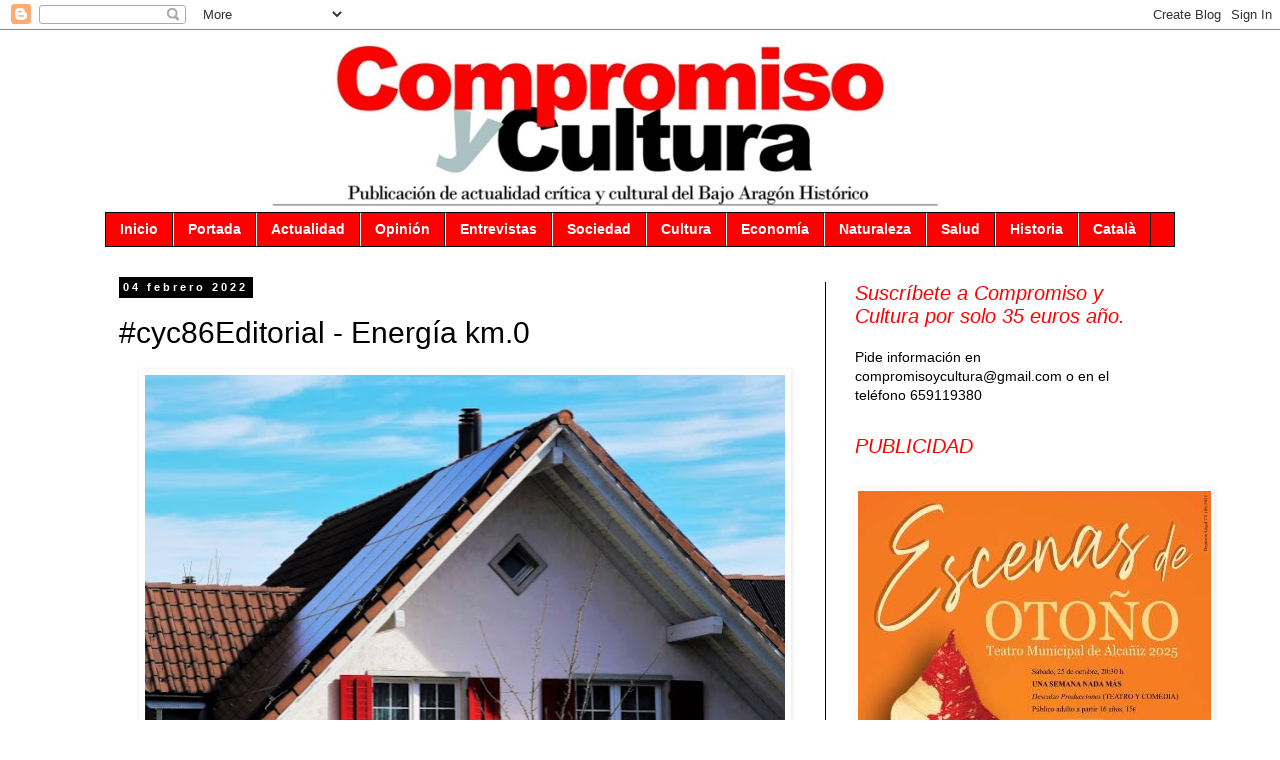

--- FILE ---
content_type: text/html; charset=UTF-8
request_url: https://www.compromisoycultura.net/2022/02/cyc86editorial-energia-km0.html
body_size: 31905
content:
<!DOCTYPE html>
<html class='v2' dir='ltr' lang='es' xmlns='http://www.w3.org/1999/xhtml' xmlns:b='https://www.google.com/2005/gml/b' xmlns:data='http://www.google.com/2005/gml/data' xmlns:expr='http://www.google.com/2005/gml/expr'>
<head>
<link href='https://www.blogger.com/static/v1/widgets/335934321-css_bundle_v2.css' rel='stylesheet' type='text/css'/>
<meta content='width=1100' name='viewport'/>
<meta content='text/html; charset=UTF-8' http-equiv='Content-Type'/>
<meta content='blogger' name='generator'/>
<link href='https://www.compromisoycultura.net/favicon.ico' rel='icon' type='image/x-icon'/>
<link href='https://www.compromisoycultura.net/2022/02/cyc86editorial-energia-km0.html' rel='canonical'/>
<link rel="alternate" type="application/atom+xml" title="Compromiso y Cultura - Atom" href="https://www.compromisoycultura.net/feeds/posts/default" />
<link rel="alternate" type="application/rss+xml" title="Compromiso y Cultura - RSS" href="https://www.compromisoycultura.net/feeds/posts/default?alt=rss" />
<link rel="service.post" type="application/atom+xml" title="Compromiso y Cultura - Atom" href="https://www.blogger.com/feeds/8386378799703045249/posts/default" />

<link rel="alternate" type="application/atom+xml" title="Compromiso y Cultura - Atom" href="https://www.compromisoycultura.net/feeds/6364273326425835247/comments/default" />
<!--Can't find substitution for tag [blog.ieCssRetrofitLinks]-->
<link href='https://blogger.googleusercontent.com/img/a/AVvXsEgT_ZGLiBTmRpZaP3Krj_oRViE8_QBh1MGa68sS9cYVTt5_VZHhgd6DGuFhl7Stf4tclC0ODKFk9xCS7fp05uiYi7pKPpYLZgjVCJLsDGdNv7ghfk8Asjs242PGpaDsFDECJ2dd-bq6-p1wa_BYdlEwgZXAodNzUfzXiKRl9lOgWZqSJqfeSe4xipU7-A=w640-h426' rel='image_src'/>
<meta content='https://www.compromisoycultura.net/2022/02/cyc86editorial-energia-km0.html' property='og:url'/>
<meta content='#cyc86Editorial - Energía km.0' property='og:title'/>
<meta content='' property='og:description'/>
<meta content='https://blogger.googleusercontent.com/img/a/AVvXsEgT_ZGLiBTmRpZaP3Krj_oRViE8_QBh1MGa68sS9cYVTt5_VZHhgd6DGuFhl7Stf4tclC0ODKFk9xCS7fp05uiYi7pKPpYLZgjVCJLsDGdNv7ghfk8Asjs242PGpaDsFDECJ2dd-bq6-p1wa_BYdlEwgZXAodNzUfzXiKRl9lOgWZqSJqfeSe4xipU7-A=w1200-h630-p-k-no-nu' property='og:image'/>
<title>Compromiso y Cultura: #cyc86Editorial - Energía km.0</title>
<style id='page-skin-1' type='text/css'><!--
/*
-----------------------------------------------
Blogger Template Style
Name:     Simple
Designer: Blogger
URL:      www.blogger.com
----------------------------------------------- */
/* Variable definitions
====================
<Variable name="keycolor" description="Main Color" type="color" default="#66bbdd"/>
<Group description="Page Text" selector="body">
<Variable name="body.font" description="Font" type="font"
default="normal normal 12px Arial, Tahoma, Helvetica, FreeSans, sans-serif"/>
<Variable name="body.text.color" description="Text Color" type="color" default="#222222"/>
</Group>
<Group description="Backgrounds" selector=".body-fauxcolumns-outer">
<Variable name="body.background.color" description="Outer Background" type="color" default="#66bbdd"/>
<Variable name="content.background.color" description="Main Background" type="color" default="#ffffff"/>
<Variable name="header.background.color" description="Header Background" type="color" default="transparent"/>
</Group>
<Group description="Links" selector=".main-outer">
<Variable name="link.color" description="Link Color" type="color" default="#2288bb"/>
<Variable name="link.visited.color" description="Visited Color" type="color" default="#888888"/>
<Variable name="link.hover.color" description="Hover Color" type="color" default="#33aaff"/>
</Group>
<Group description="Blog Title" selector=".header h1">
<Variable name="header.font" description="Font" type="font"
default="normal normal 60px Arial, Tahoma, Helvetica, FreeSans, sans-serif"/>
<Variable name="header.text.color" description="Title Color" type="color" default="#3399bb" />
</Group>
<Group description="Blog Description" selector=".header .description">
<Variable name="description.text.color" description="Description Color" type="color"
default="#777777" />
</Group>
<Group description="Tabs Text" selector=".tabs-inner .widget li a">
<Variable name="tabs.font" description="Font" type="font"
default="normal normal 14px Arial, Tahoma, Helvetica, FreeSans, sans-serif"/>
<Variable name="tabs.text.color" description="Text Color" type="color" default="#999999"/>
<Variable name="tabs.selected.text.color" description="Selected Color" type="color" default="#000000"/>
</Group>
<Group description="Tabs Background" selector=".tabs-outer .PageList">
<Variable name="tabs.background.color" description="Background Color" type="color" default="#f5f5f5"/>
<Variable name="tabs.selected.background.color" description="Selected Color" type="color" default="#eeeeee"/>
</Group>
<Group description="Post Title" selector="h3.post-title, .comments h4">
<Variable name="post.title.font" description="Font" type="font"
default="normal normal 22px Arial, Tahoma, Helvetica, FreeSans, sans-serif"/>
</Group>
<Group description="Date Header" selector=".date-header">
<Variable name="date.header.color" description="Text Color" type="color"
default="#000000"/>
<Variable name="date.header.background.color" description="Background Color" type="color"
default="transparent"/>
<Variable name="date.header.font" description="Text Font" type="font"
default="normal bold 11px Arial, Tahoma, Helvetica, FreeSans, sans-serif"/>
<Variable name="date.header.padding" description="Date Header Padding" type="string" default="inherit"/>
<Variable name="date.header.letterspacing" description="Date Header Letter Spacing" type="string" default="inherit"/>
<Variable name="date.header.margin" description="Date Header Margin" type="string" default="inherit"/>
</Group>
<Group description="Post Footer" selector=".post-footer">
<Variable name="post.footer.text.color" description="Text Color" type="color" default="#666666"/>
<Variable name="post.footer.background.color" description="Background Color" type="color"
default="#f9f9f9"/>
<Variable name="post.footer.border.color" description="Shadow Color" type="color" default="#eeeeee"/>
</Group>
<Group description="Gadgets" selector="h2">
<Variable name="widget.title.font" description="Title Font" type="font"
default="normal bold 11px Arial, Tahoma, Helvetica, FreeSans, sans-serif"/>
<Variable name="widget.title.text.color" description="Title Color" type="color" default="#000000"/>
<Variable name="widget.alternate.text.color" description="Alternate Color" type="color" default="#999999"/>
</Group>
<Group description="Images" selector=".main-inner">
<Variable name="image.background.color" description="Background Color" type="color" default="#ffffff"/>
<Variable name="image.border.color" description="Border Color" type="color" default="#eeeeee"/>
<Variable name="image.text.color" description="Caption Text Color" type="color" default="#000000"/>
</Group>
<Group description="Accents" selector=".content-inner">
<Variable name="body.rule.color" description="Separator Line Color" type="color" default="#eeeeee"/>
<Variable name="tabs.border.color" description="Tabs Border Color" type="color" default="#000000"/>
</Group>
<Variable name="body.background" description="Body Background" type="background"
color="#ffffff" default="$(color) none repeat scroll top left"/>
<Variable name="body.background.override" description="Body Background Override" type="string" default=""/>
<Variable name="body.background.gradient.cap" description="Body Gradient Cap" type="url"
default="url(https://resources.blogblog.com/blogblog/data/1kt/simple/gradients_light.png)"/>
<Variable name="body.background.gradient.tile" description="Body Gradient Tile" type="url"
default="url(https://resources.blogblog.com/blogblog/data/1kt/simple/body_gradient_tile_light.png)"/>
<Variable name="content.background.color.selector" description="Content Background Color Selector" type="string" default=".content-inner"/>
<Variable name="content.padding" description="Content Padding" type="length" default="10px" min="0" max="100px"/>
<Variable name="content.padding.horizontal" description="Content Horizontal Padding" type="length" default="10px" min="0" max="100px"/>
<Variable name="content.shadow.spread" description="Content Shadow Spread" type="length" default="40px" min="0" max="100px"/>
<Variable name="content.shadow.spread.webkit" description="Content Shadow Spread (WebKit)" type="length" default="5px" min="0" max="100px"/>
<Variable name="content.shadow.spread.ie" description="Content Shadow Spread (IE)" type="length" default="10px" min="0" max="100px"/>
<Variable name="main.border.width" description="Main Border Width" type="length" default="0" min="0" max="10px"/>
<Variable name="header.background.gradient" description="Header Gradient" type="url" default="none"/>
<Variable name="header.shadow.offset.left" description="Header Shadow Offset Left" type="length" default="-1px" min="-50px" max="50px"/>
<Variable name="header.shadow.offset.top" description="Header Shadow Offset Top" type="length" default="-1px" min="-50px" max="50px"/>
<Variable name="header.shadow.spread" description="Header Shadow Spread" type="length" default="1px" min="0" max="100px"/>
<Variable name="header.padding" description="Header Padding" type="length" default="30px" min="0" max="100px"/>
<Variable name="header.border.size" description="Header Border Size" type="length" default="1px" min="0" max="10px"/>
<Variable name="header.bottom.border.size" description="Header Bottom Border Size" type="length" default="1px" min="0" max="10px"/>
<Variable name="header.border.horizontalsize" description="Header Horizontal Border Size" type="length" default="0" min="0" max="10px"/>
<Variable name="description.text.size" description="Description Text Size" type="string" default="140%"/>
<Variable name="tabs.margin.top" description="Tabs Margin Top" type="length" default="0" min="0" max="100px"/>
<Variable name="tabs.margin.side" description="Tabs Side Margin" type="length" default="30px" min="0" max="100px"/>
<Variable name="tabs.background.gradient" description="Tabs Background Gradient" type="url"
default="url(https://resources.blogblog.com/blogblog/data/1kt/simple/gradients_light.png)"/>
<Variable name="tabs.border.width" description="Tabs Border Width" type="length" default="1px" min="0" max="10px"/>
<Variable name="tabs.bevel.border.width" description="Tabs Bevel Border Width" type="length" default="1px" min="0" max="10px"/>
<Variable name="post.margin.bottom" description="Post Bottom Margin" type="length" default="25px" min="0" max="100px"/>
<Variable name="image.border.small.size" description="Image Border Small Size" type="length" default="2px" min="0" max="10px"/>
<Variable name="image.border.large.size" description="Image Border Large Size" type="length" default="5px" min="0" max="10px"/>
<Variable name="page.width.selector" description="Page Width Selector" type="string" default=".region-inner"/>
<Variable name="page.width" description="Page Width" type="string" default="auto"/>
<Variable name="main.section.margin" description="Main Section Margin" type="length" default="15px" min="0" max="100px"/>
<Variable name="main.padding" description="Main Padding" type="length" default="15px" min="0" max="100px"/>
<Variable name="main.padding.top" description="Main Padding Top" type="length" default="30px" min="0" max="100px"/>
<Variable name="main.padding.bottom" description="Main Padding Bottom" type="length" default="30px" min="0" max="100px"/>
<Variable name="paging.background"
color="#ffffff"
description="Background of blog paging area" type="background"
default="transparent none no-repeat scroll top center"/>
<Variable name="footer.bevel" description="Bevel border length of footer" type="length" default="0" min="0" max="10px"/>
<Variable name="mobile.background.overlay" description="Mobile Background Overlay" type="string"
default="transparent none repeat scroll top left"/>
<Variable name="mobile.background.size" description="Mobile Background Size" type="string" default="auto"/>
<Variable name="mobile.button.color" description="Mobile Button Color" type="color" default="#ffffff" />
<Variable name="startSide" description="Side where text starts in blog language" type="automatic" default="left"/>
<Variable name="endSide" description="Side where text ends in blog language" type="automatic" default="right"/>
*/
/* Content
----------------------------------------------- */
body {
font: normal normal 14px Arial, Tahoma, Helvetica, FreeSans, sans-serif;
color: #000000;
background: #ffffff none repeat scroll top left;
padding: 0 0 0 0;
}
html body .region-inner {
min-width: 0;
max-width: 100%;
width: auto;
}
h2 {
font-size: 22px;
}
a:link {
text-decoration:none;
color: #000000;
}
a:visited {
text-decoration:none;
color: #000000;
}
a:hover {
text-decoration:underline;
color: #ff0000;
}
.body-fauxcolumn-outer .fauxcolumn-inner {
background: transparent none repeat scroll top left;
_background-image: none;
}
.body-fauxcolumn-outer .cap-top {
position: absolute;
z-index: 1;
height: 400px;
width: 100%;
}
.body-fauxcolumn-outer .cap-top .cap-left {
width: 100%;
background: transparent none repeat-x scroll top left;
_background-image: none;
}
.content-outer {
-moz-box-shadow: 0 0 0 rgba(0, 0, 0, .15);
-webkit-box-shadow: 0 0 0 rgba(0, 0, 0, .15);
-goog-ms-box-shadow: 0 0 0 #333333;
box-shadow: 0 0 0 rgba(0, 0, 0, .15);
margin-bottom: 1px;
}
.content-inner {
padding: 10px 40px;
}
.content-inner {
background-color: #ffffff;
}
/* Header
----------------------------------------------- */
.header-outer {
background: transparent none repeat-x scroll 0 -400px;
_background-image: none;
}
.Header h1 {
font: normal normal 40px 'Trebuchet MS',Trebuchet,Verdana,sans-serif;
color: #000000;
text-shadow: 0 0 0 rgba(0, 0, 0, .2);
}
.Header h1 a {
color: #000000;
}
.Header .description {
font-size: 18px;
color: #000000;
}
.header-inner .Header .titlewrapper {
padding: 22px 0;
}
.header-inner .Header .descriptionwrapper {
padding: 0 0;
}
/* Tabs
----------------------------------------------- */
.tabs-inner .section:first-child {
border-top: 0 solid #000000;
}
.tabs-inner .section:first-child ul {
margin-top: -1px;
border-top: 1px solid #000000;
border-left: 1px solid #000000;
border-right: 1px solid #000000;
}
.tabs-inner .widget ul {
background: #ff0000 none repeat-x scroll 0 -800px;
_background-image: none;
border-bottom: 1px solid #000000;
margin-top: 0;
margin-left: -30px;
margin-right: -30px;
}
.tabs-inner .widget li a {
display: inline-block;
padding: .6em 1em;
font: normal bold 14px Arial, Tahoma, Helvetica, FreeSans, sans-serif;
color: #ffffff;
border-left: 1px solid #ffffff;
border-right: 1px solid #000000;
}
.tabs-inner .widget li:first-child a {
border-left: none;
}
.tabs-inner .widget li.selected a, .tabs-inner .widget li a:hover {
color: #ff0000;
background-color: #ffffff;
text-decoration: none;
}
/* Columns
----------------------------------------------- */
.main-outer {
border-top: 0 solid #000000;
}
.fauxcolumn-left-outer .fauxcolumn-inner {
border-right: 1px solid #000000;
}
.fauxcolumn-right-outer .fauxcolumn-inner {
border-left: 1px solid #000000;
}
/* Headings
----------------------------------------------- */
div.widget > h2,
div.widget h2.title {
margin: 0 0 1em 0;
font: italic normal 20px Impact, sans-serif;
color: #ff0000;
}
/* Widgets
----------------------------------------------- */
.widget .zippy {
color: #777777;
text-shadow: 2px 2px 1px rgba(0, 0, 0, .1);
}
.widget .popular-posts ul {
list-style: none;
}
/* Posts
----------------------------------------------- */
h2.date-header {
font: normal bold 11px Arial, Tahoma, Helvetica, FreeSans, sans-serif;
}
.date-header span {
background-color: #000000;
color: #ffffff;
padding: 0.4em;
letter-spacing: 3px;
margin: inherit;
}
.main-inner {
padding-top: 35px;
padding-bottom: 65px;
}
.main-inner .column-center-inner {
padding: 0 0;
}
.main-inner .column-center-inner .section {
margin: 0 1em;
}
.post {
margin: 0 0 45px 0;
}
h3.post-title, .comments h4 {
font: normal normal 30px Impact, sans-serif;
margin: .75em 0 0;
}
.post-body {
font-size: 110%;
line-height: 1.4;
position: relative;
}
.post-body img, .post-body .tr-caption-container, .Profile img, .Image img,
.BlogList .item-thumbnail img {
padding: 2px;
background: rgba(0, 0, 0, 0);
border: 1px solid #ffffff;
-moz-box-shadow: 1px 1px 5px rgba(0, 0, 0, .1);
-webkit-box-shadow: 1px 1px 5px rgba(0, 0, 0, .1);
box-shadow: 1px 1px 5px rgba(0, 0, 0, .1);
}
.post-body img, .post-body .tr-caption-container {
padding: 5px;
}
.post-body .tr-caption-container {
color: #000000;
}
.post-body .tr-caption-container img {
padding: 0;
background: transparent;
border: none;
-moz-box-shadow: 0 0 0 rgba(0, 0, 0, .1);
-webkit-box-shadow: 0 0 0 rgba(0, 0, 0, .1);
box-shadow: 0 0 0 rgba(0, 0, 0, .1);
}
.post-header {
margin: 0 0 1.5em;
line-height: 1.6;
font-size: 90%;
}
.post-footer {
margin: 20px -2px 0;
padding: 5px 10px;
color: #000000;
background-color: #eeeeee;
border-bottom: 1px solid #eeeeee;
line-height: 1.6;
font-size: 90%;
}
#comments .comment-author {
padding-top: 1.5em;
border-top: 1px solid #000000;
background-position: 0 1.5em;
}
#comments .comment-author:first-child {
padding-top: 0;
border-top: none;
}
.avatar-image-container {
margin: .2em 0 0;
}
#comments .avatar-image-container img {
border: 1px solid #ffffff;
}
/* Comments
----------------------------------------------- */
.comments .comments-content .icon.blog-author {
background-repeat: no-repeat;
background-image: url([data-uri]);
}
.comments .comments-content .loadmore a {
border-top: 1px solid #777777;
border-bottom: 1px solid #777777;
}
.comments .comment-thread.inline-thread {
background-color: #eeeeee;
}
.comments .continue {
border-top: 2px solid #777777;
}
/* Accents
---------------------------------------------- */
.section-columns td.columns-cell {
border-left: 1px solid #000000;
}
.blog-pager {
background: transparent url(https://resources.blogblog.com/blogblog/data/1kt/simple/paging_dot.png) repeat-x scroll top center;
}
.blog-pager-older-link, .home-link,
.blog-pager-newer-link {
background-color: #ffffff;
padding: 5px;
}
.footer-outer {
border-top: 1px dashed #bbbbbb;
}
/* Mobile
----------------------------------------------- */
body.mobile  {
background-size: auto;
}
.mobile .body-fauxcolumn-outer {
background: transparent none repeat scroll top left;
}
.mobile .body-fauxcolumn-outer .cap-top {
background-size: 100% auto;
}
.mobile .content-outer {
-webkit-box-shadow: 0 0 3px rgba(0, 0, 0, .15);
box-shadow: 0 0 3px rgba(0, 0, 0, .15);
}
.mobile .tabs-inner .widget ul {
margin-left: 0;
margin-right: 0;
}
.mobile .post {
margin: 0;
}
.mobile .main-inner .column-center-inner .section {
margin: 0;
}
.mobile .date-header span {
padding: 0.1em 10px;
margin: 0 -10px;
}
.mobile h3.post-title {
margin: 0;
}
.mobile .blog-pager {
background: transparent none no-repeat scroll top center;
}
.mobile .footer-outer {
border-top: none;
}
.mobile .main-inner, .mobile .footer-inner {
background-color: #ffffff;
}
.mobile-index-contents {
color: #000000;
}
.mobile-link-button {
background-color: #000000;
}
.mobile-link-button a:link, .mobile-link-button a:visited {
color: #ff0000;
}
.mobile .tabs-inner .section:first-child {
border-top: none;
}
.mobile .tabs-inner .PageList .widget-content {
background-color: #ffffff;
color: #ff0000;
border-top: 1px solid #000000;
border-bottom: 1px solid #000000;
}
.mobile .tabs-inner .PageList .widget-content .pagelist-arrow {
border-left: 1px solid #000000;
}
#slider {
position: relative;
overflow: hidden;
width: 100%;
height: 190px;
margin: 0 auto;
padding: 0;
}
#slider > div {
position: absolute;
top: 0;
left: 0;
}
#slider img {
width: 100%;
min-height: 19px;
margin: 0;
padding: 0;
border: 0;
}
--></style>
<style id='template-skin-1' type='text/css'><!--
body {
min-width: 1150px;
}
.content-outer, .content-fauxcolumn-outer, .region-inner {
min-width: 1150px;
max-width: 1150px;
_width: 1150px;
}
.main-inner .columns {
padding-left: 0;
padding-right: 350px;
}
.main-inner .fauxcolumn-center-outer {
left: 0;
right: 350px;
/* IE6 does not respect left and right together */
_width: expression(this.parentNode.offsetWidth -
parseInt("0") -
parseInt("350px") + 'px');
}
.main-inner .fauxcolumn-left-outer {
width: 0;
}
.main-inner .fauxcolumn-right-outer {
width: 350px;
}
.main-inner .column-left-outer {
width: 0;
right: 100%;
margin-left: -0;
}
.main-inner .column-right-outer {
width: 350px;
margin-right: -350px;
}
#layout {
min-width: 0;
}
#layout .content-outer {
min-width: 0;
width: 800px;
}
#layout .region-inner {
min-width: 0;
width: auto;
}
body#layout div.add_widget {
padding: 8px;
}
body#layout div.add_widget a {
margin-left: 32px;
}
--></style>
<script src='https://code.jquery.com/jquery-3.4.1.min.js' type='text/javascript'></script>
<script type='text/javascript'>//<![CDATA[
$(function(){
    $('#slider div:gt(0)').hide();
    setInterval(function(){
      $('#slider div:first-child').fadeOut(0)
         .next('div').fadeIn(1000)
         .end().appendTo('#slider');}, 4000);
});//]]>
</script>
<link href='https://www.blogger.com/dyn-css/authorization.css?targetBlogID=8386378799703045249&amp;zx=24a8e1ed-f795-48e0-9201-83f2f4e0c296' media='none' onload='if(media!=&#39;all&#39;)media=&#39;all&#39;' rel='stylesheet'/><noscript><link href='https://www.blogger.com/dyn-css/authorization.css?targetBlogID=8386378799703045249&amp;zx=24a8e1ed-f795-48e0-9201-83f2f4e0c296' rel='stylesheet'/></noscript>
<meta name='google-adsense-platform-account' content='ca-host-pub-1556223355139109'/>
<meta name='google-adsense-platform-domain' content='blogspot.com'/>

<link rel="stylesheet" href="https://fonts.googleapis.com/css2?display=swap&family=Sigmar+One"></head>
<body class='loading'>
<div class='navbar section' id='navbar' name='Barra de navegación'><div class='widget Navbar' data-version='1' id='Navbar1'><script type="text/javascript">
    function setAttributeOnload(object, attribute, val) {
      if(window.addEventListener) {
        window.addEventListener('load',
          function(){ object[attribute] = val; }, false);
      } else {
        window.attachEvent('onload', function(){ object[attribute] = val; });
      }
    }
  </script>
<div id="navbar-iframe-container"></div>
<script type="text/javascript" src="https://apis.google.com/js/platform.js"></script>
<script type="text/javascript">
      gapi.load("gapi.iframes:gapi.iframes.style.bubble", function() {
        if (gapi.iframes && gapi.iframes.getContext) {
          gapi.iframes.getContext().openChild({
              url: 'https://www.blogger.com/navbar/8386378799703045249?po\x3d6364273326425835247\x26origin\x3dhttps://www.compromisoycultura.net',
              where: document.getElementById("navbar-iframe-container"),
              id: "navbar-iframe"
          });
        }
      });
    </script><script type="text/javascript">
(function() {
var script = document.createElement('script');
script.type = 'text/javascript';
script.src = '//pagead2.googlesyndication.com/pagead/js/google_top_exp.js';
var head = document.getElementsByTagName('head')[0];
if (head) {
head.appendChild(script);
}})();
</script>
</div></div>
<div class='body-fauxcolumns'>
<div class='fauxcolumn-outer body-fauxcolumn-outer'>
<div class='cap-top'>
<div class='cap-left'></div>
<div class='cap-right'></div>
</div>
<div class='fauxborder-left'>
<div class='fauxborder-right'></div>
<div class='fauxcolumn-inner'>
</div>
</div>
<div class='cap-bottom'>
<div class='cap-left'></div>
<div class='cap-right'></div>
</div>
</div>
</div>
<div class='content'>
<div class='content-fauxcolumns'>
<div class='fauxcolumn-outer content-fauxcolumn-outer'>
<div class='cap-top'>
<div class='cap-left'></div>
<div class='cap-right'></div>
</div>
<div class='fauxborder-left'>
<div class='fauxborder-right'></div>
<div class='fauxcolumn-inner'>
</div>
</div>
<div class='cap-bottom'>
<div class='cap-left'></div>
<div class='cap-right'></div>
</div>
</div>
</div>
<div class='content-outer'>
<div class='content-cap-top cap-top'>
<div class='cap-left'></div>
<div class='cap-right'></div>
</div>
<div class='fauxborder-left content-fauxborder-left'>
<div class='fauxborder-right content-fauxborder-right'></div>
<div class='content-inner'>
<header>
<div class='header-outer'>
<div class='header-cap-top cap-top'>
<div class='cap-left'></div>
<div class='cap-right'></div>
</div>
<div class='fauxborder-left header-fauxborder-left'>
<div class='fauxborder-right header-fauxborder-right'></div>
<div class='region-inner header-inner'>
<div class='header section' id='header' name='Cabecera'><div class='widget Header' data-version='1' id='Header1'>
<div id='header-inner'>
<a href='https://www.compromisoycultura.net/' style='display: block'>
<img alt='Compromiso y Cultura' height='173px; ' id='Header1_headerimg' src='https://blogger.googleusercontent.com/img/b/R29vZ2xl/AVvXsEiGU8bU3UGM2PxcsYI8pDT-XrtOTmlGK4QMHeBnZdUr9G0MFj-Y_Kv1svv87Ggo_AIApl5_mwWGkqinF9fAcvOppuRct4YOqc3K0LMpcOthQYQE1Px25ga35QPGlCS6Fv9pq9FTEaciU-Qm/s1600/cyc-logo-web-cabecera.bmp' style='display: block' width='1056px; '/>
</a>
</div>
</div></div>
</div>
</div>
<div class='header-cap-bottom cap-bottom'>
<div class='cap-left'></div>
<div class='cap-right'></div>
</div>
</div>
</header>
<div class='tabs-outer'>
<div class='tabs-cap-top cap-top'>
<div class='cap-left'></div>
<div class='cap-right'></div>
</div>
<div class='fauxborder-left tabs-fauxborder-left'>
<div class='fauxborder-right tabs-fauxborder-right'></div>
<div class='region-inner tabs-inner'>
<div class='tabs section' id='crosscol' name='Multicolumnas'><div class='widget PageList' data-version='1' id='PageList1'>
<h2>Páginas</h2>
<div class='widget-content'>
<ul>
<li>
<a href='https://www.compromisoycultura.net/'>Inicio</a>
</li>
<li>
<a href='https://cyc-compromisoycultura.blogspot.com/search/label/Portada'>Portada</a>
</li>
<li>
<a href='https://cyc-compromisoycultura.blogspot.com/search/label/Actualidad'>Actualidad</a>
</li>
<li>
<a href='https://cyc-compromisoycultura.blogspot.com/search/label/Opinión'>Opinión</a>
</li>
<li>
<a href='https://cyc-compromisoycultura.blogspot.com/search/label/Entrevistas'>Entrevistas</a>
</li>
<li>
<a href='https://cyc-compromisoycultura.blogspot.com/search/label/Sociedad'>Sociedad</a>
</li>
<li>
<a href='https://cyc-compromisoycultura.blogspot.com/search/label/Cultura'>Cultura</a>
</li>
<li>
<a href='https://cyc-compromisoycultura.blogspot.com/search/label/Economía'>Economía</a>
</li>
<li>
<a href='https://cyc-compromisoycultura.blogspot.com/search/label/Naturaleza'>Naturaleza</a>
</li>
<li>
<a href='https://cyc-compromisoycultura.blogspot.com/search/label/Salud'>Salud</a>
</li>
<li>
<a href='https://cyc-compromisoycultura.blogspot.com/search/label/Historia'>Historia</a>
</li>
<li>
<a href='https://cyc-compromisoycultura.blogspot.com/search/label/Català'>Català</a>
</li>
</ul>
<div class='clear'></div>
</div>
</div></div>
<div class='tabs no-items section' id='crosscol-overflow' name='Cross-Column 2'></div>
</div>
</div>
<div class='tabs-cap-bottom cap-bottom'>
<div class='cap-left'></div>
<div class='cap-right'></div>
</div>
</div>
<div class='main-outer'>
<div class='main-cap-top cap-top'>
<div class='cap-left'></div>
<div class='cap-right'></div>
</div>
<div class='fauxborder-left main-fauxborder-left'>
<div class='fauxborder-right main-fauxborder-right'></div>
<div class='region-inner main-inner'>
<div class='columns fauxcolumns'>
<div class='fauxcolumn-outer fauxcolumn-center-outer'>
<div class='cap-top'>
<div class='cap-left'></div>
<div class='cap-right'></div>
</div>
<div class='fauxborder-left'>
<div class='fauxborder-right'></div>
<div class='fauxcolumn-inner'>
</div>
</div>
<div class='cap-bottom'>
<div class='cap-left'></div>
<div class='cap-right'></div>
</div>
</div>
<div class='fauxcolumn-outer fauxcolumn-left-outer'>
<div class='cap-top'>
<div class='cap-left'></div>
<div class='cap-right'></div>
</div>
<div class='fauxborder-left'>
<div class='fauxborder-right'></div>
<div class='fauxcolumn-inner'>
</div>
</div>
<div class='cap-bottom'>
<div class='cap-left'></div>
<div class='cap-right'></div>
</div>
</div>
<div class='fauxcolumn-outer fauxcolumn-right-outer'>
<div class='cap-top'>
<div class='cap-left'></div>
<div class='cap-right'></div>
</div>
<div class='fauxborder-left'>
<div class='fauxborder-right'></div>
<div class='fauxcolumn-inner'>
</div>
</div>
<div class='cap-bottom'>
<div class='cap-left'></div>
<div class='cap-right'></div>
</div>
</div>
<!-- corrects IE6 width calculation -->
<div class='columns-inner'>
<div class='column-center-outer'>
<div class='column-center-inner'>
<div class='main section' id='main' name='Principal'><div class='widget Blog' data-version='1' id='Blog1'>
<div class='blog-posts hfeed'>

          <div class="date-outer">
        
<h2 class='date-header'><span>04 febrero 2022</span></h2>

          <div class="date-posts">
        
<div class='post-outer'>
<div class='post hentry uncustomized-post-template' itemprop='blogPost' itemscope='itemscope' itemtype='http://schema.org/BlogPosting'>
<meta content='https://blogger.googleusercontent.com/img/a/AVvXsEgT_ZGLiBTmRpZaP3Krj_oRViE8_QBh1MGa68sS9cYVTt5_VZHhgd6DGuFhl7Stf4tclC0ODKFk9xCS7fp05uiYi7pKPpYLZgjVCJLsDGdNv7ghfk8Asjs242PGpaDsFDECJ2dd-bq6-p1wa_BYdlEwgZXAodNzUfzXiKRl9lOgWZqSJqfeSe4xipU7-A=w640-h426' itemprop='image_url'/>
<meta content='8386378799703045249' itemprop='blogId'/>
<meta content='6364273326425835247' itemprop='postId'/>
<a name='6364273326425835247'></a>
<h3 class='post-title entry-title' itemprop='name'>
#cyc86Editorial - Energía km.0
</h3>
<div class='post-header'>
<div class='post-header-line-1'></div>
</div>
<div class='post-body entry-content' id='post-body-6364273326425835247' itemprop='description articleBody'>
<div class="separator" style="clear: both; text-align: center;"><a href="https://blogger.googleusercontent.com/img/a/AVvXsEgT_ZGLiBTmRpZaP3Krj_oRViE8_QBh1MGa68sS9cYVTt5_VZHhgd6DGuFhl7Stf4tclC0ODKFk9xCS7fp05uiYi7pKPpYLZgjVCJLsDGdNv7ghfk8Asjs242PGpaDsFDECJ2dd-bq6-p1wa_BYdlEwgZXAodNzUfzXiKRl9lOgWZqSJqfeSe4xipU7-A=s750" imageanchor="1" style="margin-left: 1em; margin-right: 1em;"><img border="0" data-original-height="500" data-original-width="750" height="426" src="https://blogger.googleusercontent.com/img/a/AVvXsEgT_ZGLiBTmRpZaP3Krj_oRViE8_QBh1MGa68sS9cYVTt5_VZHhgd6DGuFhl7Stf4tclC0ODKFk9xCS7fp05uiYi7pKPpYLZgjVCJLsDGdNv7ghfk8Asjs242PGpaDsFDECJ2dd-bq6-p1wa_BYdlEwgZXAodNzUfzXiKRl9lOgWZqSJqfeSe4xipU7-A=w640-h426" width="640" /></a></div><br /><h2>#cyc86Editorial - Energía km.0</h2><br />Gran parte de la solución a muchos de nuestros problemas como sociedad y consumidores está en nuestros tejados. Si se planificara desde el gobierno central una campaña de promoción de placas fotovoltaicas en las techumbres de las edificaciones, ya sean públicas o privadas, de nuestro país para la generación eléctrica de autoconsumo, con la posibilidad de verter a la red los excedentes eléctricos, posiblemente se nos quitarían muchas preocupaciones relacionadas con la energía como las constantes subidas de la factura de la luz, por parte de las grandes compañías, así como los posibles cortes y encarecimientos del gas debido al conflicto en Ucrania.<span><a name="more"></a></span> <br /><br />  Nuestra soberanía energética asociada al autoconsumo mediante placas fotovoltaicas en los tejados resolvería de golpe problemas enquistados desde hace décadas en España relacionados con la conservación del medio ambiente, los abusos del oligopolio eléctrico o la resolución de la pobreza energética y además la democratización de la generación de energía, que se produciría con la generalización de esta tecnología en nuestros tejados, repercutiría positivamente en la economía de muchas familias y empresas. <br /><br />  Que nuestra factura de la luz dependa de la situación política de países a miles de kilómetros, sometidos a inestabilidad y a la pugna geoestratégica de las grandes potencias, nos hace débiles y dependientes. El concepto km.0 aplicado a la generación energética, pero también como habitualmente se realiza a la venta y producción de alimentos de cercanía, nos da una pista muy potente de por donde debe ir el futuro para evitar las turbulencias de los mercados en nuestra cesta de la compra y nuestras facturas energéticas. <br /><br />  Verdaderamente no estamos descubriendo nada nuevo, más bien recuperar lo que nunca debimos perder. Si antes nos calentábamos con la leña del bosque y nos alimentábamos con los animales de nuestro corral y las hortalizas de nuestro huerto, ahora, sin tener que cambiar de estilo de vida, también podemos calentarnos con la energía que mismamente se genera en nuestros tejados y comer de lo que nuestros agricultores producen a nuestro alrededor. <br /><br />  La globalización no debería consistir en comer naranjas de Marruecos, uvas de Perú o calentarnos con gas de Siberia o carbón sudafricano, sino en compartir nuestro conocimiento para combatir el covid o el cáncer, entre otras muchas cosas.&#9632; <br /><br /> <div><br /></div>
<div style='clear: both;'></div>
</div>
<div class='post-footer'>
<div class='post-footer-line post-footer-line-1'>
<span class='post-author vcard'>
</span>
<span class='post-timestamp'>
Publicado en
<meta content='https://www.compromisoycultura.net/2022/02/cyc86editorial-energia-km0.html' itemprop='url'/>
<a class='timestamp-link' href='https://www.compromisoycultura.net/2022/02/cyc86editorial-energia-km0.html' rel='bookmark' title='permanent link'><abbr class='published' itemprop='datePublished' title='2022-02-04T13:02:00+01:00'>febrero 04, 2022</abbr></a>
</span>
<span class='post-comment-link'>
</span>
<span class='post-icons'>
<span class='item-action'>
<a href='https://www.blogger.com/email-post/8386378799703045249/6364273326425835247' title='Enviar entrada por correo electrónico'>
<img alt='' class='icon-action' height='13' src='https://resources.blogblog.com/img/icon18_email.gif' width='18'/>
</a>
</span>
</span>
<div class='post-share-buttons goog-inline-block'>
<a class='goog-inline-block share-button sb-email' href='https://www.blogger.com/share-post.g?blogID=8386378799703045249&postID=6364273326425835247&target=email' target='_blank' title='Enviar por correo electrónico'><span class='share-button-link-text'>Enviar por correo electrónico</span></a><a class='goog-inline-block share-button sb-blog' href='https://www.blogger.com/share-post.g?blogID=8386378799703045249&postID=6364273326425835247&target=blog' onclick='window.open(this.href, "_blank", "height=270,width=475"); return false;' target='_blank' title='Escribe un blog'><span class='share-button-link-text'>Escribe un blog</span></a><a class='goog-inline-block share-button sb-twitter' href='https://www.blogger.com/share-post.g?blogID=8386378799703045249&postID=6364273326425835247&target=twitter' target='_blank' title='Compartir en X'><span class='share-button-link-text'>Compartir en X</span></a><a class='goog-inline-block share-button sb-facebook' href='https://www.blogger.com/share-post.g?blogID=8386378799703045249&postID=6364273326425835247&target=facebook' onclick='window.open(this.href, "_blank", "height=430,width=640"); return false;' target='_blank' title='Compartir con Facebook'><span class='share-button-link-text'>Compartir con Facebook</span></a><a class='goog-inline-block share-button sb-pinterest' href='https://www.blogger.com/share-post.g?blogID=8386378799703045249&postID=6364273326425835247&target=pinterest' target='_blank' title='Compartir en Pinterest'><span class='share-button-link-text'>Compartir en Pinterest</span></a>
</div>
</div>
<div class='post-footer-line post-footer-line-2'>
<span class='post-labels'>
Labels:
<a href='https://www.compromisoycultura.net/search/label/%23cyc86' rel='tag'>#cyc86</a>,
<a href='https://www.compromisoycultura.net/search/label/Autoconsumo%20el%C3%A9ctrico' rel='tag'>Autoconsumo eléctrico</a>,
<a href='https://www.compromisoycultura.net/search/label/Editorial' rel='tag'>Editorial</a>,
<a href='https://www.compromisoycultura.net/search/label/Energ%C3%ADa%20fotovoltaica' rel='tag'>Energía fotovoltaica</a>,
<a href='https://www.compromisoycultura.net/search/label/Opini%C3%B3n' rel='tag'>Opinión</a>
</span>
</div>
<div class='post-footer-line post-footer-line-3'>
<span class='post-location'>
</span>
</div>
</div>
</div>
<div class='comments' id='comments'>
<a name='comments'></a>
<h4>No hay comentarios:</h4>
<div id='Blog1_comments-block-wrapper'>
<dl class='avatar-comment-indent' id='comments-block'>
</dl>
</div>
<p class='comment-footer'>
<div class='comment-form'>
<a name='comment-form'></a>
<h4 id='comment-post-message'>Publicar un comentario</h4>
<p>
</p>
<a href='https://www.blogger.com/comment/frame/8386378799703045249?po=6364273326425835247&hl=es&saa=85391&origin=https://www.compromisoycultura.net' id='comment-editor-src'></a>
<iframe allowtransparency='true' class='blogger-iframe-colorize blogger-comment-from-post' frameborder='0' height='410px' id='comment-editor' name='comment-editor' src='' width='100%'></iframe>
<script src='https://www.blogger.com/static/v1/jsbin/2830521187-comment_from_post_iframe.js' type='text/javascript'></script>
<script type='text/javascript'>
      BLOG_CMT_createIframe('https://www.blogger.com/rpc_relay.html');
    </script>
</div>
</p>
</div>
</div>

        </div></div>
      
</div>
<div class='blog-pager' id='blog-pager'>
<span id='blog-pager-newer-link'>
<a class='blog-pager-newer-link' href='https://www.compromisoycultura.net/2022/02/ramonmur-la-carcundia-catolica-espanola.html' id='Blog1_blog-pager-newer-link' title='Entrada más reciente'>Entrada más reciente</a>
</span>
<span id='blog-pager-older-link'>
<a class='blog-pager-older-link' href='https://www.compromisoycultura.net/2022/02/joseantoniosola-febrero-incierto.html' id='Blog1_blog-pager-older-link' title='Entrada antigua'>Entrada antigua</a>
</span>
<a class='home-link' href='https://www.compromisoycultura.net/'>Inicio</a>
</div>
<div class='clear'></div>
<div class='post-feeds'>
<div class='feed-links'>
Suscribirse a:
<a class='feed-link' href='https://www.compromisoycultura.net/feeds/6364273326425835247/comments/default' target='_blank' type='application/atom+xml'>Enviar comentarios (Atom)</a>
</div>
</div>
</div></div>
</div>
</div>
<div class='column-left-outer'>
<div class='column-left-inner'>
<aside>
</aside>
</div>
</div>
<div class='column-right-outer'>
<div class='column-right-inner'>
<aside>
<div class='sidebar section' id='sidebar-right-1'><div class='widget Text' data-version='1' id='Text2'>
<h2 class='title'>Suscríbete a Compromiso y Cultura por solo 35 euros año.</h2>
<div class='widget-content'>
Pide información en compromisoycultura@gmail.com o en el teléfono 659119380
</div>
<div class='clear'></div>
</div><div class='widget Text' data-version='1' id='Text1'>
<h2 class='title'>PUBLICIDAD</h2>
<div class='widget-content'>
</div>
<div class='clear'></div>
</div><div class='widget Image' data-version='1' id='Image13'>
<div class='widget-content'>
<a href='https://www.alcaniz.es/'>
<img alt='' height='502' id='Image13_img' src='https://blogger.googleusercontent.com/img/a/AVvXsEiFjsUYQ2o4HOKFpJwGdJQTGB6wkzLqZICSehBPhpCQsbZVbRxW8KgvVUJinNFII17D3DxuTY3Yh8DV9UVr8TiBw0VrONFXRhdve6Hi0L-LXqJsS8rZzObRavNTLca9ZqEPCSUkVPaeEjPwC8VTPMz72Dt7abH1QTaqV8Q_pf0MfFHL0LXnim58uRVsm_Y_=s502' width='353'/>
</a>
<br/>
</div>
<div class='clear'></div>
</div><div class='widget Image' data-version='1' id='Image16'>
<div class='widget-content'>
<a href='http://circusa.com/'>
<img alt='' height='492' id='Image16_img' src='https://blogger.googleusercontent.com/img/a/AVvXsEgq4IjByusg63tBAkbS9svYuE3G1uIeZ-OgJwNRjeB8Hv_UCAJFrjHzjLy1JmTq6YnJEhYRtBQLTwYAfCrt4mS-U2KdqqjrqCFr8d96sCCK_f2Cynf9RkGCdjdUfntVbqIcXaAwoqNxfMzrfGpaMV9SYBE2ZvLoUAb_KPP8wnw9MyZ-4civsxLvqjaU4GQg=s492' width='348'/>
</a>
<br/>
</div>
<div class='clear'></div>
</div><div class='widget Image' data-version='1' id='Image14'>
<div class='widget-content'>
<a href='https://opticabajoaragon.com/'>
<img alt='' height='492' id='Image14_img' src='https://blogger.googleusercontent.com/img/a/AVvXsEgNhXQTTFNrXLrYrkfUyDPPdclca8Kx1gadseKXpwy6gfAKOOrPEZ_yAgYqnSihRZ2Vc0xvHxiPQclQKVSeVA1IQ0Di2uhxcQdLFCyJJ531j6fJQP7fEmc5Eu-EZckpsRryqPDMSi-aeroYLs3gMR_nIy3M7uqxRjOxwq3UwQ7eNOQZoA97jfpAnvB6-Q=s492' width='348'/>
</a>
<br/>
</div>
<div class='clear'></div>
</div><div class='widget Image' data-version='1' id='Image17'>
<div class='widget-content'>
<a href='https://redcomercia.peugeot.es/espes'>
<img alt='' height='481' id='Image17_img' src='https://blogger.googleusercontent.com/img/a/AVvXsEhR4sDaE8EDiVnyfd5JJ0MYJMMNvh-cTnMP7ox_wLaEJdhBWVkcS6jwWPGjz_nLZGVl_jXhfP283GLlTcPvvKaHiHUNaSJaAZcNIBNAMHWcj0BZuSHZbbY4bq0TZ8bsV7_nhvRMJx2j9ZT_j0xYIi8QZnr7AIsm_d3InDt2-5ms8cd5Ju1A7oKyvfkXUQ=s481' width='347'/>
</a>
<br/>
</div>
<div class='clear'></div>
</div><div class='widget Image' data-version='1' id='Image8'>
<div class='widget-content'>
<a href='https://www.alcaniz.es/'>
<img alt='' height='492' id='Image8_img' src='https://blogger.googleusercontent.com/img/b/R29vZ2xl/AVvXsEg6-KcSAtILu86Gkgz5YQgmde5tQ_WpGNSSx42kPMdJQtA1tHuvYq0e1N0iajKpFANLdGgnyorrn7M0X7B09CBedjkH7ConO8WedFZ8mSA3o_s_Y646bRRYFhitaSRL14VUFIVmX_5N38IV/s1600/ayto-comercio.jpg' width='350'/>
</a>
<br/>
</div>
<div class='clear'></div>
</div><div class='widget Image' data-version='1' id='Image2'>
<div class='widget-content'>
<a href='https://opticabajoaragon.com/'>
<img alt='' height='200' id='Image2_img' src='https://lh3.googleusercontent.com/blogger_img_proxy/AEn0k_v5q66MD9winbPJnuFpcuepvltVLBRkqdBgN4ExgeHj82rTKBTiknM_U3LMEDVfOp48KSe9EthySRIGhcdDu0WlnLxX_-O2iTQ31_cH2iG4aFl1zbFBXzaTlrDMBty0HfWpEpE=s0-d' width='350'/>
</a>
<br/>
</div>
<div class='clear'></div>
</div><div class='widget Image' data-version='1' id='Image7'>
<div class='widget-content'>
<a href='https://www.sonialanuzza.com/'>
<img alt='' height='492' id='Image7_img' src='https://blogger.googleusercontent.com/img/b/R29vZ2xl/AVvXsEiAhfdP3MNnk1o5rB_8pvg8Ogk-xI_ut70IfV8YP2rMAoCC0jD1xQxW_Vy1CI97MuK33tBx9gjAmtH9_gv4LaGCT7r8e-0EZdpT7FC0gRiddH5Y9jc6sFfpHMIOAA0xUz0cdXGfiluMoQkf/s492/81-sonia-lanuza.jpg' width='348'/>
</a>
<br/>
</div>
<div class='clear'></div>
</div><div class='widget Image' data-version='1' id='Image3'>
<div class='widget-content'>
<a href='https://bobinadosmarti.es/'>
<img alt='' height='129' id='Image3_img' src='https://blogger.googleusercontent.com/img/b/R29vZ2xl/AVvXsEi74UL1bfD3IQwD__yZQpFppPumVYvdZnRa2rvndWuT2dm4PqFOPvIUNADr9TMk7Qer7zwnL9_wXCNYDvsJve4puT9GPEL8BnyH7C4yXd-bT7BHqqyVATtxeOziSNKCxXVnuA0qETUgdf_d/s1600/bobinados-marti-2.jpg' width='350'/>
</a>
<br/>
</div>
<div class='clear'></div>
</div><div class='widget Image' data-version='1' id='Image11'>
<div class='widget-content'>
<a href='https://www.facebook.com/anabaetapodologa/'>
<img alt='' height='200' id='Image11_img' src='https://blogger.googleusercontent.com/img/b/R29vZ2xl/AVvXsEjR4VVY-wuVANu5Bz0Y7Oja9E7QHBN2xOVt7N_kDZj2OPNqliBo8RV7rF2vBlBls3wzshDHc6ENItUBvRj92s_UH6KdcrLIoRWI5H8DZzL4kgk7y5Ai868VZE-hgQnplV2otufYFGS9wjzR/s1600/ana-baeta-podologa.bmp' width='350'/>
</a>
<br/>
</div>
<div class='clear'></div>
</div><div class='widget Image' data-version='1' id='Image4'>
<div class='widget-content'>
<a href='http://centrodepsicologiabajoaragon.blogspot.com/'>
<img alt='' height='190' id='Image4_img' src='https://lh3.googleusercontent.com/blogger_img_proxy/AEn0k_tD_sBIp2d5187YW5TgirGvyLvmugMY0Q9VLnswB73C7Zr8bDzOd3ZJdJgTgZdURCdFByfjw0rAtSvc4gz7PzqEnWAJQF2Y5iT7Wlvma1qzqo4qnlrKeGUywQYRwFdG1VBS4s4=s0-d' width='350'/>
</a>
<br/>
</div>
<div class='clear'></div>
</div><div class='widget Image' data-version='1' id='Image12'>
<div class='widget-content'>
<img alt='' height='290' id='Image12_img' src='https://blogger.googleusercontent.com/img/b/R29vZ2xl/AVvXsEhi2B6fLk4CdNCszqg_-vlT94X2IK-tFPqsSswBIUWXAstF4dlis-CgEwlv9WW95_lu1HNtlRnLMcw8q_c2h81HdikWqOV1iimAnp0qIxoR1k6QOIBtC0rb9TzSd3scExMW57NRtshiHjfy/s1600/autia-alcaniz.jpg' width='350'/>
<br/>
</div>
<div class='clear'></div>
</div><div class='widget Image' data-version='1' id='Image6'>
<div class='widget-content'>
<a href='https://redcomercial.peugeot.es/espes'>
<img alt='' height='190' id='Image6_img' src='https://lh3.googleusercontent.com/blogger_img_proxy/AEn0k_t_xl6H-U2x-x6q94ifqGJlCdDMkSbgUw_JhVv_S0PAjS7R7fMPH-WRNrTDdXX1a5E0RvsGBw_zMLibh1WmZ8T10tnUlx8LyqLigvDh14Xb4W7sQqCWN4yq81_5PoZkl1XfjEQ=s0-d' width='350'/>
</a>
<br/>
</div>
<div class='clear'></div>
</div><div class='widget Image' data-version='1' id='Image9'>
<div class='widget-content'>
<a href='https://araweb.es/'>
<img alt='' height='375' id='Image9_img' src='https://lh3.googleusercontent.com/blogger_img_proxy/AEn0k_tS-liEFusOH8Cos64RtDQclCkGh9A9euBu_QXQetuf1egmMaCaOugP8A_BrQMUcPHsrGtr7fKbYu2p5Ml4bhq9P2T16k8Cl7J-I_2DWCwbx1E_4lQmcyQRJeg5NKYNyAHUqg=s0-d' width='350'/>
</a>
<br/>
</div>
<div class='clear'></div>
</div><div class='widget Image' data-version='1' id='Image10'>
<div class='widget-content'>
<a href='https://www.santosochoa.es/librerias/ALZ/Alca__iz'>
<img alt='' height='290' id='Image10_img' src='https://blogger.googleusercontent.com/img/b/R29vZ2xl/AVvXsEhVLJS15eWTMdmZ2LoUi3byzj6Jjg4iQF9OKtDhabvz10WNk9ou5naASeqNO7r4HrYc9xtY5EpEMB3gDpsu70538dbdjSr-Q0Rii8kXNYfhj5zMoemvIu2bYenGIyC7dvkT8IqRxQxR9kyZ/s1600/santos-ochoa.jpg' width='351'/>
</a>
<br/>
</div>
<div class='clear'></div>
</div><div class='widget Image' data-version='1' id='Image1'>
<div class='widget-content'>
<a href='http://galindoynavarroabogadosalcañiz.es'>
<img alt='' height='256' id='Image1_img' src='https://lh3.googleusercontent.com/blogger_img_proxy/AEn0k_t5ndmKMJnRUqJTA-Tg2asFN7thWqf4KTWvuk5fjn8AYF0Alb9_n1jX7JnzwA9UW6uBWGiWfYkQxcc_jRwLwmZmIka4rGWpVaT7G8_SSaErH4kCZ37_i8IBoUGk7bcva9srirw=s0-d' width='350'/>
</a>
<br/>
</div>
<div class='clear'></div>
</div><div class='widget Image' data-version='1' id='Image5'>
<div class='widget-content'>
<a href='https://miralbesalud.blogspot.com/'>
<img alt='' height='190' id='Image5_img' src='https://lh3.googleusercontent.com/blogger_img_proxy/AEn0k_vRZOLo2TUCjDvUQvs5KO0lmx_K0_UxV7NFlZ6O0OdsJD5wiUzV7YrH3lkv-nNE8h6mhECDzuJol1XRkjm5XzL-3PidG57TL-fX50na7lGJ_cJcjf1kRUYBJHJi3s9WvT-5izM=s0-d' width='350'/>
</a>
<br/>
</div>
<div class='clear'></div>
</div><div class='widget PopularPosts' data-version='1' id='PopularPosts1'>
<h2>Entradas con mayor visitas</h2>
<div class='widget-content popular-posts'>
<ul>
<li>
<div class='item-content'>
<div class='item-thumbnail'>
<a href='https://www.compromisoycultura.net/2026/01/cyc133-enero-2026-nuevo-ano-y-nuevos.html' target='_blank'>
<img alt='' border='0' src='https://blogger.googleusercontent.com/img/b/R29vZ2xl/AVvXsEg27klfwlfXHhZwMe4oeNZ9XO-3afh6TvaDl_vjUMzNkMAZWYYiWhh0gubUXLKBNGeQudDlTOqZ2l1x_X9Y-iNsONd70GYy-5Wd6RfO_ShKT2x6lfCH2JbNPa1vowdFXbVetHxVOECA3XmZ-MAoiqtY89XJVvZorxmezSTNleARCwDo1YR_TGl_t-k_JMX9/w72-h72-p-k-no-nu/133-portada.jpg'/>
</a>
</div>
<div class='item-title'><a href='https://www.compromisoycultura.net/2026/01/cyc133-enero-2026-nuevo-ano-y-nuevos.html'>#cyc133 -enero 2026- Nuevo año y nuevos frentes: la hora de la Tierra Baja</a></div>
<div class='item-snippet'>YA ESTÁ AQUÍ #cyc133 -enero 2026- Nuevo año y nuevos frentes: la hora de la Tierra Baja Estimados lectores:&#160; Comenzamos 2026 con un reportaj...</div>
</div>
<div style='clear: both;'></div>
</li>
<li>
<div class='item-content'>
<div class='item-thumbnail'>
<a href='https://www.compromisoycultura.net/2025/12/joaquinegea-la-semilla-que-germina.html' target='_blank'>
<img alt='' border='0' src='https://blogger.googleusercontent.com/img/b/R29vZ2xl/AVvXsEiArk65fkm8M6vK3KUWnSnAhyY_m2oMO8dpeCM-0TFWIiC2mLYTX61i96QcLlc0HCSs1l9dmRf7hCpx7rZDc7Hsm4Jgz_pw-vyZGQcs5mcquEt1grRvc0v1AhT5MdaYrllgm0GUzN84XA_958wN8XZAN9SdntzlwVAOTsJigXmA7gSnYIjhvMmeI8A6Zr16/w72-h72-p-k-no-nu/presentacion.jpg'/>
</a>
</div>
<div class='item-title'><a href='https://www.compromisoycultura.net/2025/12/joaquinegea-la-semilla-que-germina.html'>#JoaquínEgea - La semilla que germina</a></div>
<div class='item-snippet'>Inauguración del Espacio Expositivo de Arte Digital el pasado 1 de noviembre. JOAQUÍN EGEA - diciembre 2025 CYC 132 | TRIBUNA | ESPACIO EXPO...</div>
</div>
<div style='clear: both;'></div>
</li>
<li>
<div class='item-content'>
<div class='item-thumbnail'>
<a href='https://www.compromisoycultura.net/2024/01/la-guerra-sucia-judicial-al-rescate-del.html' target='_blank'>
<img alt='' border='0' src='https://blogger.googleusercontent.com/img/a/AVvXsEiHWQDLFBx70mlP7w6DA22oh7iyzjKk8irIEHNLvLzM7e26xhfcen7ArR0fBUY2Z4n0iOvJF2WY5tquMz5aw4cpQSNEitqwvH6dA6p7hrsN_fg_u9o4Uz4c_FSqA7U9208pUozEs5VjVZG0-935ndXmd9jKKlkVDMTDuPp5M5zS0gaTNmDPD9wAJXSZhg=w72-h72-p-k-no-nu'/>
</a>
</div>
<div class='item-title'><a href='https://www.compromisoycultura.net/2024/01/la-guerra-sucia-judicial-al-rescate-del.html'>La guerra sucia judicial al  rescate del Régimen del 78</a></div>
<div class='item-snippet'>NACHO MARTÍNEZ 01/01/2024 OPINIÓN | CYC 109 | GUERRA JUDICIAL&#160; Lafware en España En la mayoría de las ocasiones es difícil explicar el verda...</div>
</div>
<div style='clear: both;'></div>
</li>
<li>
<div class='item-content'>
<div class='item-thumbnail'>
<a href='https://www.compromisoycultura.net/2024/06/cyc115-julio-2024-sol-viento-agua-y-la.html' target='_blank'>
<img alt='' border='0' src='https://blogger.googleusercontent.com/img/b/R29vZ2xl/AVvXsEgyD5Rkkch8ZqNYLpA9mL5QLByPzWOKiM5FBLrGKrJRPEZJFl0H16oimMG4vAtAKh8yq3Jg24iJJrpc6LYDrx1rYz4Ub6MzMU6gGCzpnAKnJbd7moQMp9rjuVfxdNe8Prt51zwqJfd_4PzV0VOv25aDopUPLYLrixK6VvZ7k-bnBpGklg-t40rcUlISyhdM/w72-h72-p-k-no-nu/MINA-SANTOLEA.jpeg'/>
</a>
</div>
<div class='item-title'><a href='https://www.compromisoycultura.net/2024/06/cyc115-julio-2024-sol-viento-agua-y-la.html'>#cyc115 -julio 2024- Sol, viento, agua...  y la tierra, en subasta también</a></div>
<div class='item-snippet'>Mina a cielo abierto en las inmediaciones de Santolea. Sol, viento, agua...&#160; y la tierra, en subasta también Dedicamos el reportaje del mes ...</div>
</div>
<div style='clear: both;'></div>
</li>
</ul>
<div class='clear'></div>
</div>
</div><div class='widget BlogArchive' data-version='1' id='BlogArchive1'>
<h2>Archivo del blog</h2>
<div class='widget-content'>
<div id='ArchiveList'>
<div id='BlogArchive1_ArchiveList'>
<ul class='flat'>
<li class='archivedate'>
<a href='https://www.compromisoycultura.net/2026/01/'>enero 2026</a> (1)
      </li>
<li class='archivedate'>
<a href='https://www.compromisoycultura.net/2025/12/'>diciembre 2025</a> (3)
      </li>
<li class='archivedate'>
<a href='https://www.compromisoycultura.net/2025/11/'>noviembre 2025</a> (2)
      </li>
<li class='archivedate'>
<a href='https://www.compromisoycultura.net/2025/10/'>octubre 2025</a> (1)
      </li>
<li class='archivedate'>
<a href='https://www.compromisoycultura.net/2025/09/'>septiembre 2025</a> (1)
      </li>
<li class='archivedate'>
<a href='https://www.compromisoycultura.net/2025/08/'>agosto 2025</a> (1)
      </li>
<li class='archivedate'>
<a href='https://www.compromisoycultura.net/2025/07/'>julio 2025</a> (2)
      </li>
<li class='archivedate'>
<a href='https://www.compromisoycultura.net/2025/05/'>mayo 2025</a> (1)
      </li>
<li class='archivedate'>
<a href='https://www.compromisoycultura.net/2025/04/'>abril 2025</a> (1)
      </li>
<li class='archivedate'>
<a href='https://www.compromisoycultura.net/2025/03/'>marzo 2025</a> (4)
      </li>
<li class='archivedate'>
<a href='https://www.compromisoycultura.net/2025/02/'>febrero 2025</a> (1)
      </li>
<li class='archivedate'>
<a href='https://www.compromisoycultura.net/2025/01/'>enero 2025</a> (1)
      </li>
<li class='archivedate'>
<a href='https://www.compromisoycultura.net/2024/12/'>diciembre 2024</a> (2)
      </li>
<li class='archivedate'>
<a href='https://www.compromisoycultura.net/2024/10/'>octubre 2024</a> (1)
      </li>
<li class='archivedate'>
<a href='https://www.compromisoycultura.net/2024/09/'>septiembre 2024</a> (4)
      </li>
<li class='archivedate'>
<a href='https://www.compromisoycultura.net/2024/08/'>agosto 2024</a> (3)
      </li>
<li class='archivedate'>
<a href='https://www.compromisoycultura.net/2024/07/'>julio 2024</a> (3)
      </li>
<li class='archivedate'>
<a href='https://www.compromisoycultura.net/2024/06/'>junio 2024</a> (3)
      </li>
<li class='archivedate'>
<a href='https://www.compromisoycultura.net/2024/05/'>mayo 2024</a> (2)
      </li>
<li class='archivedate'>
<a href='https://www.compromisoycultura.net/2024/03/'>marzo 2024</a> (5)
      </li>
<li class='archivedate'>
<a href='https://www.compromisoycultura.net/2024/02/'>febrero 2024</a> (16)
      </li>
<li class='archivedate'>
<a href='https://www.compromisoycultura.net/2024/01/'>enero 2024</a> (17)
      </li>
<li class='archivedate'>
<a href='https://www.compromisoycultura.net/2023/12/'>diciembre 2023</a> (7)
      </li>
<li class='archivedate'>
<a href='https://www.compromisoycultura.net/2023/11/'>noviembre 2023</a> (5)
      </li>
<li class='archivedate'>
<a href='https://www.compromisoycultura.net/2023/10/'>octubre 2023</a> (2)
      </li>
<li class='archivedate'>
<a href='https://www.compromisoycultura.net/2023/09/'>septiembre 2023</a> (1)
      </li>
<li class='archivedate'>
<a href='https://www.compromisoycultura.net/2023/08/'>agosto 2023</a> (5)
      </li>
<li class='archivedate'>
<a href='https://www.compromisoycultura.net/2023/07/'>julio 2023</a> (5)
      </li>
<li class='archivedate'>
<a href='https://www.compromisoycultura.net/2023/06/'>junio 2023</a> (3)
      </li>
<li class='archivedate'>
<a href='https://www.compromisoycultura.net/2023/05/'>mayo 2023</a> (10)
      </li>
<li class='archivedate'>
<a href='https://www.compromisoycultura.net/2023/04/'>abril 2023</a> (11)
      </li>
<li class='archivedate'>
<a href='https://www.compromisoycultura.net/2023/03/'>marzo 2023</a> (14)
      </li>
<li class='archivedate'>
<a href='https://www.compromisoycultura.net/2023/02/'>febrero 2023</a> (17)
      </li>
<li class='archivedate'>
<a href='https://www.compromisoycultura.net/2023/01/'>enero 2023</a> (14)
      </li>
<li class='archivedate'>
<a href='https://www.compromisoycultura.net/2022/12/'>diciembre 2022</a> (20)
      </li>
<li class='archivedate'>
<a href='https://www.compromisoycultura.net/2022/11/'>noviembre 2022</a> (11)
      </li>
<li class='archivedate'>
<a href='https://www.compromisoycultura.net/2022/10/'>octubre 2022</a> (20)
      </li>
<li class='archivedate'>
<a href='https://www.compromisoycultura.net/2022/09/'>septiembre 2022</a> (18)
      </li>
<li class='archivedate'>
<a href='https://www.compromisoycultura.net/2022/08/'>agosto 2022</a> (22)
      </li>
<li class='archivedate'>
<a href='https://www.compromisoycultura.net/2022/07/'>julio 2022</a> (9)
      </li>
<li class='archivedate'>
<a href='https://www.compromisoycultura.net/2022/06/'>junio 2022</a> (7)
      </li>
<li class='archivedate'>
<a href='https://www.compromisoycultura.net/2022/05/'>mayo 2022</a> (25)
      </li>
<li class='archivedate'>
<a href='https://www.compromisoycultura.net/2022/04/'>abril 2022</a> (10)
      </li>
<li class='archivedate'>
<a href='https://www.compromisoycultura.net/2022/03/'>marzo 2022</a> (12)
      </li>
<li class='archivedate'>
<a href='https://www.compromisoycultura.net/2022/02/'>febrero 2022</a> (19)
      </li>
<li class='archivedate'>
<a href='https://www.compromisoycultura.net/2022/01/'>enero 2022</a> (16)
      </li>
<li class='archivedate'>
<a href='https://www.compromisoycultura.net/2021/12/'>diciembre 2021</a> (23)
      </li>
<li class='archivedate'>
<a href='https://www.compromisoycultura.net/2021/11/'>noviembre 2021</a> (24)
      </li>
<li class='archivedate'>
<a href='https://www.compromisoycultura.net/2021/10/'>octubre 2021</a> (13)
      </li>
<li class='archivedate'>
<a href='https://www.compromisoycultura.net/2021/09/'>septiembre 2021</a> (1)
      </li>
<li class='archivedate'>
<a href='https://www.compromisoycultura.net/2021/08/'>agosto 2021</a> (27)
      </li>
<li class='archivedate'>
<a href='https://www.compromisoycultura.net/2021/07/'>julio 2021</a> (17)
      </li>
<li class='archivedate'>
<a href='https://www.compromisoycultura.net/2021/06/'>junio 2021</a> (8)
      </li>
<li class='archivedate'>
<a href='https://www.compromisoycultura.net/2021/05/'>mayo 2021</a> (31)
      </li>
<li class='archivedate'>
<a href='https://www.compromisoycultura.net/2021/04/'>abril 2021</a> (19)
      </li>
<li class='archivedate'>
<a href='https://www.compromisoycultura.net/2021/03/'>marzo 2021</a> (21)
      </li>
<li class='archivedate'>
<a href='https://www.compromisoycultura.net/2021/02/'>febrero 2021</a> (23)
      </li>
<li class='archivedate'>
<a href='https://www.compromisoycultura.net/2021/01/'>enero 2021</a> (21)
      </li>
<li class='archivedate'>
<a href='https://www.compromisoycultura.net/2020/12/'>diciembre 2020</a> (18)
      </li>
<li class='archivedate'>
<a href='https://www.compromisoycultura.net/2020/11/'>noviembre 2020</a> (14)
      </li>
<li class='archivedate'>
<a href='https://www.compromisoycultura.net/2020/10/'>octubre 2020</a> (13)
      </li>
<li class='archivedate'>
<a href='https://www.compromisoycultura.net/2020/09/'>septiembre 2020</a> (19)
      </li>
<li class='archivedate'>
<a href='https://www.compromisoycultura.net/2020/08/'>agosto 2020</a> (14)
      </li>
<li class='archivedate'>
<a href='https://www.compromisoycultura.net/2020/07/'>julio 2020</a> (12)
      </li>
<li class='archivedate'>
<a href='https://www.compromisoycultura.net/2020/06/'>junio 2020</a> (16)
      </li>
<li class='archivedate'>
<a href='https://www.compromisoycultura.net/2020/05/'>mayo 2020</a> (16)
      </li>
<li class='archivedate'>
<a href='https://www.compromisoycultura.net/2020/04/'>abril 2020</a> (8)
      </li>
<li class='archivedate'>
<a href='https://www.compromisoycultura.net/2020/03/'>marzo 2020</a> (9)
      </li>
</ul>
</div>
</div>
<div class='clear'></div>
</div>
</div><div class='widget Label' data-version='1' id='Label1'>
<h2>Etiquetas</h2>
<div class='widget-content cloud-label-widget-content'>
<span class='label-size label-size-5'>
<a dir='ltr' href='https://www.compromisoycultura.net/search/label/Opini%C3%B3n'>Opinión</a>
<span class='label-count' dir='ltr'>(336)</span>
</span>
<span class='label-size label-size-4'>
<a dir='ltr' href='https://www.compromisoycultura.net/search/label/Cultura'>Cultura</a>
<span class='label-count' dir='ltr'>(95)</span>
</span>
<span class='label-size label-size-4'>
<a dir='ltr' href='https://www.compromisoycultura.net/search/label/Portada'>Portada</a>
<span class='label-count' dir='ltr'>(76)</span>
</span>
<span class='label-size label-size-4'>
<a dir='ltr' href='https://www.compromisoycultura.net/search/label/Econom%C3%ADa'>Economía</a>
<span class='label-count' dir='ltr'>(63)</span>
</span>
<span class='label-size label-size-4'>
<a dir='ltr' href='https://www.compromisoycultura.net/search/label/Actualidad'>Actualidad</a>
<span class='label-count' dir='ltr'>(46)</span>
</span>
<span class='label-size label-size-3'>
<a dir='ltr' href='https://www.compromisoycultura.net/search/label/Sociedad'>Sociedad</a>
<span class='label-count' dir='ltr'>(36)</span>
</span>
<span class='label-size label-size-3'>
<a dir='ltr' href='https://www.compromisoycultura.net/search/label/Jos%C3%A9%20Antonio%20Sola'>José Antonio Sola</a>
<span class='label-count' dir='ltr'>(35)</span>
</span>
<span class='label-size label-size-3'>
<a dir='ltr' href='https://www.compromisoycultura.net/search/label/Jos%C3%A9%20Miguel%20Celma'>José Miguel Celma</a>
<span class='label-count' dir='ltr'>(35)</span>
</span>
<span class='label-size label-size-3'>
<a dir='ltr' href='https://www.compromisoycultura.net/search/label/PAR%20Alca%C3%B1iz'>PAR Alcañiz</a>
<span class='label-count' dir='ltr'>(35)</span>
</span>
<span class='label-size label-size-3'>
<a dir='ltr' href='https://www.compromisoycultura.net/search/label/Ayuntamiento%20Alca%C3%B1iz'>Ayuntamiento Alcañiz</a>
<span class='label-count' dir='ltr'>(34)</span>
</span>
<span class='label-size label-size-3'>
<a dir='ltr' href='https://www.compromisoycultura.net/search/label/PSOE%20Alca%C3%B1iz'>PSOE Alcañiz</a>
<span class='label-count' dir='ltr'>(34)</span>
</span>
<span class='label-size label-size-3'>
<a dir='ltr' href='https://www.compromisoycultura.net/search/label/Entrevistas'>Entrevistas</a>
<span class='label-count' dir='ltr'>(33)</span>
</span>
<span class='label-size label-size-3'>
<a dir='ltr' href='https://www.compromisoycultura.net/search/label/Editorial'>Editorial</a>
<span class='label-count' dir='ltr'>(32)</span>
</span>
<span class='label-size label-size-3'>
<a dir='ltr' href='https://www.compromisoycultura.net/search/label/Podemos%20Arag%C3%B3n'>Podemos Aragón</a>
<span class='label-count' dir='ltr'>(31)</span>
</span>
<span class='label-size label-size-3'>
<a dir='ltr' href='https://www.compromisoycultura.net/search/label/Crisis%20Coronavirus'>Crisis Coronavirus</a>
<span class='label-count' dir='ltr'>(30)</span>
</span>
<span class='label-size label-size-3'>
<a dir='ltr' href='https://www.compromisoycultura.net/search/label/Historia'>Historia</a>
<span class='label-count' dir='ltr'>(29)</span>
</span>
<span class='label-size label-size-3'>
<a dir='ltr' href='https://www.compromisoycultura.net/search/label/PP%20Bajo%20Arag%C3%B3n'>PP Bajo Aragón</a>
<span class='label-count' dir='ltr'>(29)</span>
</span>
<span class='label-size label-size-3'>
<a dir='ltr' href='https://www.compromisoycultura.net/search/label/Marta%20Prades'>Marta Prades</a>
<span class='label-count' dir='ltr'>(27)</span>
</span>
<span class='label-size label-size-3'>
<a dir='ltr' href='https://www.compromisoycultura.net/search/label/Catal%C3%A0'>Català</a>
<span class='label-count' dir='ltr'>(26)</span>
</span>
<span class='label-size label-size-3'>
<a dir='ltr' href='https://www.compromisoycultura.net/search/label/Energ%C3%ADas%20renovables'>Energías renovables</a>
<span class='label-count' dir='ltr'>(25)</span>
</span>
<span class='label-size label-size-3'>
<a dir='ltr' href='https://www.compromisoycultura.net/search/label/Mar%C3%ADa%20Mili%C3%A1n'>María Milián</a>
<span class='label-count' dir='ltr'>(23)</span>
</span>
<span class='label-size label-size-3'>
<a dir='ltr' href='https://www.compromisoycultura.net/search/label/Alberto%20D%C3%ADaz'>Alberto Díaz</a>
<span class='label-count' dir='ltr'>(22)</span>
</span>
<span class='label-size label-size-3'>
<a dir='ltr' href='https://www.compromisoycultura.net/search/label/Alca%C3%B1iz'>Alcañiz</a>
<span class='label-count' dir='ltr'>(22)</span>
</span>
<span class='label-size label-size-3'>
<a dir='ltr' href='https://www.compromisoycultura.net/search/label/Mundo%20Rural'>Mundo Rural</a>
<span class='label-count' dir='ltr'>(22)</span>
</span>
<span class='label-size label-size-3'>
<a dir='ltr' href='https://www.compromisoycultura.net/search/label/Accattone'>Accattone</a>
<span class='label-count' dir='ltr'>(21)</span>
</span>
<span class='label-size label-size-3'>
<a dir='ltr' href='https://www.compromisoycultura.net/search/label/%23cyc86'>#cyc86</a>
<span class='label-count' dir='ltr'>(20)</span>
</span>
<span class='label-size label-size-3'>
<a dir='ltr' href='https://www.compromisoycultura.net/search/label/%23cyc93'>#cyc93</a>
<span class='label-count' dir='ltr'>(20)</span>
</span>
<span class='label-size label-size-3'>
<a dir='ltr' href='https://www.compromisoycultura.net/search/label/%23cyc94'>#cyc94</a>
<span class='label-count' dir='ltr'>(20)</span>
</span>
<span class='label-size label-size-3'>
<a dir='ltr' href='https://www.compromisoycultura.net/search/label/Feminismo'>Feminismo</a>
<span class='label-count' dir='ltr'>(20)</span>
</span>
<span class='label-size label-size-3'>
<a dir='ltr' href='https://www.compromisoycultura.net/search/label/Salud'>Salud</a>
<span class='label-count' dir='ltr'>(20)</span>
</span>
<span class='label-size label-size-3'>
<a dir='ltr' href='https://www.compromisoycultura.net/search/label/%23cyc90'>#cyc90</a>
<span class='label-count' dir='ltr'>(19)</span>
</span>
<span class='label-size label-size-3'>
<a dir='ltr' href='https://www.compromisoycultura.net/search/label/Ciudadanos%20Alca%C3%B1iz'>Ciudadanos Alcañiz</a>
<span class='label-count' dir='ltr'>(19)</span>
</span>
<span class='label-size label-size-3'>
<a dir='ltr' href='https://www.compromisoycultura.net/search/label/%23cyc82'>#cyc82</a>
<span class='label-count' dir='ltr'>(18)</span>
</span>
<span class='label-size label-size-3'>
<a dir='ltr' href='https://www.compromisoycultura.net/search/label/%23cyc83'>#cyc83</a>
<span class='label-count' dir='ltr'>(18)</span>
</span>
<span class='label-size label-size-3'>
<a dir='ltr' href='https://www.compromisoycultura.net/search/label/%23cyc84'>#cyc84</a>
<span class='label-count' dir='ltr'>(18)</span>
</span>
<span class='label-size label-size-3'>
<a dir='ltr' href='https://www.compromisoycultura.net/search/label/Cine'>Cine</a>
<span class='label-count' dir='ltr'>(18)</span>
</span>
<span class='label-size label-size-3'>
<a dir='ltr' href='https://www.compromisoycultura.net/search/label/%23cyc96'>#cyc96</a>
<span class='label-count' dir='ltr'>(17)</span>
</span>
<span class='label-size label-size-3'>
<a dir='ltr' href='https://www.compromisoycultura.net/search/label/%23cyc98'>#cyc98</a>
<span class='label-count' dir='ltr'>(17)</span>
</span>
<span class='label-size label-size-3'>
<a dir='ltr' href='https://www.compromisoycultura.net/search/label/Anabel%20Roda'>Anabel Roda</a>
<span class='label-count' dir='ltr'>(17)</span>
</span>
<span class='label-size label-size-3'>
<a dir='ltr' href='https://www.compromisoycultura.net/search/label/CCOO'>CCOO</a>
<span class='label-count' dir='ltr'>(17)</span>
</span>
<span class='label-size label-size-3'>
<a dir='ltr' href='https://www.compromisoycultura.net/search/label/IU-Ganar%20Alca%C3%B1iz'>IU-Ganar Alcañiz</a>
<span class='label-count' dir='ltr'>(16)</span>
</span>
<span class='label-size label-size-3'>
<a dir='ltr' href='https://www.compromisoycultura.net/search/label/Miguel%20%C3%81ngel%20Sanz%20Loro%C3%B1o'>Miguel Ángel Sanz Loroño</a>
<span class='label-count' dir='ltr'>(16)</span>
</span>
<span class='label-size label-size-3'>
<a dir='ltr' href='https://www.compromisoycultura.net/search/label/Asociaci%C3%B3n%20Literaria%20Poiesis'>Asociación Literaria Poiesis</a>
<span class='label-count' dir='ltr'>(15)</span>
</span>
<span class='label-size label-size-3'>
<a dir='ltr' href='https://www.compromisoycultura.net/search/label/Despoblaci%C3%B3n'>Despoblación</a>
<span class='label-count' dir='ltr'>(15)</span>
</span>
<span class='label-size label-size-3'>
<a dir='ltr' href='https://www.compromisoycultura.net/search/label/Naturaleza'>Naturaleza</a>
<span class='label-count' dir='ltr'>(15)</span>
</span>
<span class='label-size label-size-3'>
<a dir='ltr' href='https://www.compromisoycultura.net/search/label/Ram%C3%B3n%20Mur'>Ramón Mur</a>
<span class='label-count' dir='ltr'>(15)</span>
</span>
<span class='label-size label-size-3'>
<a dir='ltr' href='https://www.compromisoycultura.net/search/label/%23cyc91'>#cyc91</a>
<span class='label-count' dir='ltr'>(14)</span>
</span>
<span class='label-size label-size-3'>
<a dir='ltr' href='https://www.compromisoycultura.net/search/label/%23cyc92'>#cyc92</a>
<span class='label-count' dir='ltr'>(14)</span>
</span>
<span class='label-size label-size-3'>
<a dir='ltr' href='https://www.compromisoycultura.net/search/label/Bajo%20Arag%C3%B3n%20Animalista'>Bajo Aragón Animalista</a>
<span class='label-count' dir='ltr'>(14)</span>
</span>
<span class='label-size label-size-3'>
<a dir='ltr' href='https://www.compromisoycultura.net/search/label/Sanidad%20P%C3%BAblica'>Sanidad Pública</a>
<span class='label-count' dir='ltr'>(14)</span>
</span>
<span class='label-size label-size-3'>
<a dir='ltr' href='https://www.compromisoycultura.net/search/label/%23cyc97'>#cyc97</a>
<span class='label-count' dir='ltr'>(13)</span>
</span>
<span class='label-size label-size-3'>
<a dir='ltr' href='https://www.compromisoycultura.net/search/label/%23cyc99'>#cyc99</a>
<span class='label-count' dir='ltr'>(13)</span>
</span>
<span class='label-size label-size-3'>
<a dir='ltr' href='https://www.compromisoycultura.net/search/label/Asociaci%C3%B3n%20Las%20Ca%C3%B1as'>Asociación Las Cañas</a>
<span class='label-count' dir='ltr'>(13)</span>
</span>
<span class='label-size label-size-3'>
<a dir='ltr' href='https://www.compromisoycultura.net/search/label/Beatriz%20Altaba'>Beatriz Altaba</a>
<span class='label-count' dir='ltr'>(13)</span>
</span>
<span class='label-size label-size-3'>
<a dir='ltr' href='https://www.compromisoycultura.net/search/label/Coronavirus'>Coronavirus</a>
<span class='label-count' dir='ltr'>(13)</span>
</span>
<span class='label-size label-size-3'>
<a dir='ltr' href='https://www.compromisoycultura.net/search/label/Francisco%20Javier%20Baigorri'>Francisco Javier Baigorri</a>
<span class='label-count' dir='ltr'>(13)</span>
</span>
<span class='label-size label-size-3'>
<a dir='ltr' href='https://www.compromisoycultura.net/search/label/In%C3%A9s%20Ram%C3%B3n'>Inés Ramón</a>
<span class='label-count' dir='ltr'>(13)</span>
</span>
<span class='label-size label-size-3'>
<a dir='ltr' href='https://www.compromisoycultura.net/search/label/%23cyc95'>#cyc95</a>
<span class='label-count' dir='ltr'>(12)</span>
</span>
<span class='label-size label-size-3'>
<a dir='ltr' href='https://www.compromisoycultura.net/search/label/Aerogeneradores'>Aerogeneradores</a>
<span class='label-count' dir='ltr'>(12)</span>
</span>
<span class='label-size label-size-3'>
<a dir='ltr' href='https://www.compromisoycultura.net/search/label/Comercio%20local'>Comercio local</a>
<span class='label-count' dir='ltr'>(12)</span>
</span>
<span class='label-size label-size-3'>
<a dir='ltr' href='https://www.compromisoycultura.net/search/label/Crisis%20Econ%C3%B3mica'>Crisis Económica</a>
<span class='label-count' dir='ltr'>(12)</span>
</span>
<span class='label-size label-size-3'>
<a dir='ltr' href='https://www.compromisoycultura.net/search/label/Javier%20Escorza'>Javier Escorza</a>
<span class='label-count' dir='ltr'>(12)</span>
</span>
<span class='label-size label-size-3'>
<a dir='ltr' href='https://www.compromisoycultura.net/search/label/Jes%C3%BAs%20Gan'>Jesús Gan</a>
<span class='label-count' dir='ltr'>(12)</span>
</span>
<span class='label-size label-size-3'>
<a dir='ltr' href='https://www.compromisoycultura.net/search/label/Libros%20con%20compromiso'>Libros con compromiso</a>
<span class='label-count' dir='ltr'>(12)</span>
</span>
<span class='label-size label-size-3'>
<a dir='ltr' href='https://www.compromisoycultura.net/search/label/Servicios%20P%C3%BAblicos'>Servicios Públicos</a>
<span class='label-count' dir='ltr'>(12)</span>
</span>
<span class='label-size label-size-3'>
<a dir='ltr' href='https://www.compromisoycultura.net/search/label/%23cyc100'>#cyc100</a>
<span class='label-count' dir='ltr'>(11)</span>
</span>
<span class='label-size label-size-3'>
<a dir='ltr' href='https://www.compromisoycultura.net/search/label/%23cyc101'>#cyc101</a>
<span class='label-count' dir='ltr'>(11)</span>
</span>
<span class='label-size label-size-3'>
<a dir='ltr' href='https://www.compromisoycultura.net/search/label/%23cyc81'>#cyc81</a>
<span class='label-count' dir='ltr'>(11)</span>
</span>
<span class='label-size label-size-3'>
<a dir='ltr' href='https://www.compromisoycultura.net/search/label/%23cyc88'>#cyc88</a>
<span class='label-count' dir='ltr'>(11)</span>
</span>
<span class='label-size label-size-3'>
<a dir='ltr' href='https://www.compromisoycultura.net/search/label/%23cyc89'>#cyc89</a>
<span class='label-count' dir='ltr'>(11)</span>
</span>
<span class='label-size label-size-3'>
<a dir='ltr' href='https://www.compromisoycultura.net/search/label/Covid-19'>Covid-19</a>
<span class='label-count' dir='ltr'>(11)</span>
</span>
<span class='label-size label-size-3'>
<a dir='ltr' href='https://www.compromisoycultura.net/search/label/Dar%C3%ADo%20Sanz'>Darío Sanz</a>
<span class='label-count' dir='ltr'>(11)</span>
</span>
<span class='label-size label-size-3'>
<a dir='ltr' href='https://www.compromisoycultura.net/search/label/Joaqu%C3%ADn%20Egea'>Joaquín Egea</a>
<span class='label-count' dir='ltr'>(11)</span>
</span>
<span class='label-size label-size-3'>
<a dir='ltr' href='https://www.compromisoycultura.net/search/label/Libros'>Libros</a>
<span class='label-count' dir='ltr'>(11)</span>
</span>
<span class='label-size label-size-3'>
<a dir='ltr' href='https://www.compromisoycultura.net/search/label/Miguel%20%C3%81ngel%20Gracia'>Miguel Ángel Gracia</a>
<span class='label-count' dir='ltr'>(11)</span>
</span>
<span class='label-size label-size-3'>
<a dir='ltr' href='https://www.compromisoycultura.net/search/label/Poes%C3%ADa'>Poesía</a>
<span class='label-count' dir='ltr'>(11)</span>
</span>
<span class='label-size label-size-3'>
<a dir='ltr' href='https://www.compromisoycultura.net/search/label/%23cyc87'>#cyc87</a>
<span class='label-count' dir='ltr'>(10)</span>
</span>
<span class='label-size label-size-3'>
<a dir='ltr' href='https://www.compromisoycultura.net/search/label/Concurso%20Microrrelatos%20Javier%20Tomeo'>Concurso Microrrelatos Javier Tomeo</a>
<span class='label-count' dir='ltr'>(10)</span>
</span>
<span class='label-size label-size-3'>
<a dir='ltr' href='https://www.compromisoycultura.net/search/label/Econom%C3%ADa%20sostenible'>Economía sostenible</a>
<span class='label-count' dir='ltr'>(10)</span>
</span>
<span class='label-size label-size-3'>
<a dir='ltr' href='https://www.compromisoycultura.net/search/label/Elecciones%20Municipales%202023'>Elecciones Municipales 2023</a>
<span class='label-count' dir='ltr'>(10)</span>
</span>
<span class='label-size label-size-3'>
<a dir='ltr' href='https://www.compromisoycultura.net/search/label/Jos%C3%A9%20Ram%C3%B3n%20Villanueva'>José Ramón Villanueva</a>
<span class='label-count' dir='ltr'>(10)</span>
</span>
<span class='label-size label-size-3'>
<a dir='ltr' href='https://www.compromisoycultura.net/search/label/%23cyc109'>#cyc109</a>
<span class='label-count' dir='ltr'>(9)</span>
</span>
<span class='label-size label-size-3'>
<a dir='ltr' href='https://www.compromisoycultura.net/search/label/%23cyc79'>#cyc79</a>
<span class='label-count' dir='ltr'>(9)</span>
</span>
<span class='label-size label-size-3'>
<a dir='ltr' href='https://www.compromisoycultura.net/search/label/Motorland'>Motorland</a>
<span class='label-count' dir='ltr'>(9)</span>
</span>
<span class='label-size label-size-3'>
<a dir='ltr' href='https://www.compromisoycultura.net/search/label/Teruel%20Existe'>Teruel Existe</a>
<span class='label-count' dir='ltr'>(9)</span>
</span>
<span class='label-size label-size-2'>
<a dir='ltr' href='https://www.compromisoycultura.net/search/label/%23cyc69'>#cyc69</a>
<span class='label-count' dir='ltr'>(8)</span>
</span>
<span class='label-size label-size-2'>
<a dir='ltr' href='https://www.compromisoycultura.net/search/label/%23cyc85'>#cyc85</a>
<span class='label-count' dir='ltr'>(8)</span>
</span>
<span class='label-size label-size-2'>
<a dir='ltr' href='https://www.compromisoycultura.net/search/label/8M'>8M</a>
<span class='label-count' dir='ltr'>(8)</span>
</span>
<span class='label-size label-size-2'>
<a dir='ltr' href='https://www.compromisoycultura.net/search/label/Aitor%20Clemente'>Aitor Clemente</a>
<span class='label-count' dir='ltr'>(8)</span>
</span>
<span class='label-size label-size-2'>
<a dir='ltr' href='https://www.compromisoycultura.net/search/label/Andorra'>Andorra</a>
<span class='label-count' dir='ltr'>(8)</span>
</span>
<span class='label-size label-size-2'>
<a dir='ltr' href='https://www.compromisoycultura.net/search/label/Burbuja%20renovables'>Burbuja renovables</a>
<span class='label-count' dir='ltr'>(8)</span>
</span>
<span class='label-size label-size-2'>
<a dir='ltr' href='https://www.compromisoycultura.net/search/label/Capitalismo'>Capitalismo</a>
<span class='label-count' dir='ltr'>(8)</span>
</span>
<span class='label-size label-size-2'>
<a dir='ltr' href='https://www.compromisoycultura.net/search/label/Comercio%20online'>Comercio online</a>
<span class='label-count' dir='ltr'>(8)</span>
</span>
<span class='label-size label-size-2'>
<a dir='ltr' href='https://www.compromisoycultura.net/search/label/Crisis%20sanitaria'>Crisis sanitaria</a>
<span class='label-count' dir='ltr'>(8)</span>
</span>
<span class='label-size label-size-2'>
<a dir='ltr' href='https://www.compromisoycultura.net/search/label/Eduardo%20Orrios'>Eduardo Orrios</a>
<span class='label-count' dir='ltr'>(8)</span>
</span>
<span class='label-size label-size-2'>
<a dir='ltr' href='https://www.compromisoycultura.net/search/label/Hospital%20Alca%C3%B1iz'>Hospital Alcañiz</a>
<span class='label-count' dir='ltr'>(8)</span>
</span>
<span class='label-size label-size-2'>
<a dir='ltr' href='https://www.compromisoycultura.net/search/label/IU-Ganar%20Alcorisa'>IU-Ganar Alcorisa</a>
<span class='label-count' dir='ltr'>(8)</span>
</span>
<span class='label-size label-size-2'>
<a dir='ltr' href='https://www.compromisoycultura.net/search/label/Igualdad'>Igualdad</a>
<span class='label-count' dir='ltr'>(8)</span>
</span>
<span class='label-size label-size-2'>
<a dir='ltr' href='https://www.compromisoycultura.net/search/label/MASIKO.es'>MASIKO.es</a>
<span class='label-count' dir='ltr'>(8)</span>
</span>
<span class='label-size label-size-2'>
<a dir='ltr' href='https://www.compromisoycultura.net/search/label/Miguel%20%C3%81ngel%20Estevan'>Miguel Ángel Estevan</a>
<span class='label-count' dir='ltr'>(8)</span>
</span>
<span class='label-size label-size-2'>
<a dir='ltr' href='https://www.compromisoycultura.net/search/label/Nacho%20Mart%C3%ADnez'>Nacho Martínez</a>
<span class='label-count' dir='ltr'>(8)</span>
</span>
<span class='label-size label-size-2'>
<a dir='ltr' href='https://www.compromisoycultura.net/search/label/Podemos%20Alca%C3%B1iz'>Podemos Alcañiz</a>
<span class='label-count' dir='ltr'>(8)</span>
</span>
<span class='label-size label-size-2'>
<a dir='ltr' href='https://www.compromisoycultura.net/search/label/Sostenibilidad'>Sostenibilidad</a>
<span class='label-count' dir='ltr'>(8)</span>
</span>
<span class='label-size label-size-2'>
<a dir='ltr' href='https://www.compromisoycultura.net/search/label/Yolanda%20Garc%C3%A9s'>Yolanda Garcés</a>
<span class='label-count' dir='ltr'>(8)</span>
</span>
<span class='label-size label-size-2'>
<a dir='ltr' href='https://www.compromisoycultura.net/search/label/%23cyc108'>#cyc108</a>
<span class='label-count' dir='ltr'>(7)</span>
</span>
<span class='label-size label-size-2'>
<a dir='ltr' href='https://www.compromisoycultura.net/search/label/%23cyc110'>#cyc110</a>
<span class='label-count' dir='ltr'>(7)</span>
</span>
<span class='label-size label-size-2'>
<a dir='ltr' href='https://www.compromisoycultura.net/search/label/%23cyc80'>#cyc80</a>
<span class='label-count' dir='ltr'>(7)</span>
</span>
<span class='label-size label-size-2'>
<a dir='ltr' href='https://www.compromisoycultura.net/search/label/AFEDABA%20%22Los%20Calatravos%22'>AFEDABA &quot;Los Calatravos&quot;</a>
<span class='label-count' dir='ltr'>(7)</span>
</span>
<span class='label-size label-size-2'>
<a dir='ltr' href='https://www.compromisoycultura.net/search/label/Artur%20Quintana'>Artur Quintana</a>
<span class='label-count' dir='ltr'>(7)</span>
</span>
<span class='label-size label-size-2'>
<a dir='ltr' href='https://www.compromisoycultura.net/search/label/Bajo%20Arag%C3%B3n'>Bajo Aragón</a>
<span class='label-count' dir='ltr'>(7)</span>
</span>
<span class='label-size label-size-2'>
<a dir='ltr' href='https://www.compromisoycultura.net/search/label/Daniel%20Palomo'>Daniel Palomo</a>
<span class='label-count' dir='ltr'>(7)</span>
</span>
<span class='label-size label-size-2'>
<a dir='ltr' href='https://www.compromisoycultura.net/search/label/Desarrollo%20rural'>Desarrollo rural</a>
<span class='label-count' dir='ltr'>(7)</span>
</span>
<span class='label-size label-size-2'>
<a dir='ltr' href='https://www.compromisoycultura.net/search/label/Educaci%C3%B3n'>Educación</a>
<span class='label-count' dir='ltr'>(7)</span>
</span>
<span class='label-size label-size-2'>
<a dir='ltr' href='https://www.compromisoycultura.net/search/label/Enfermedad%20de%20Alzheimer'>Enfermedad de Alzheimer</a>
<span class='label-count' dir='ltr'>(7)</span>
</span>
<span class='label-size label-size-2'>
<a dir='ltr' href='https://www.compromisoycultura.net/search/label/Ignacio%20Urquizu'>Ignacio Urquizu</a>
<span class='label-count' dir='ltr'>(7)</span>
</span>
<span class='label-size label-size-2'>
<a dir='ltr' href='https://www.compromisoycultura.net/search/label/Incendios%20forestales'>Incendios forestales</a>
<span class='label-count' dir='ltr'>(7)</span>
</span>
<span class='label-size label-size-2'>
<a dir='ltr' href='https://www.compromisoycultura.net/search/label/Irene%20Quintana'>Irene Quintana</a>
<span class='label-count' dir='ltr'>(7)</span>
</span>
<span class='label-size label-size-2'>
<a dir='ltr' href='https://www.compromisoycultura.net/search/label/Pandemia'>Pandemia</a>
<span class='label-count' dir='ltr'>(7)</span>
</span>
<span class='label-size label-size-2'>
<a dir='ltr' href='https://www.compromisoycultura.net/search/label/Pedro%20Bello'>Pedro Bello</a>
<span class='label-count' dir='ltr'>(7)</span>
</span>
<span class='label-size label-size-2'>
<a dir='ltr' href='https://www.compromisoycultura.net/search/label/Premios%20Mariano%20Nipho'>Premios Mariano Nipho</a>
<span class='label-count' dir='ltr'>(7)</span>
</span>
<span class='label-size label-size-2'>
<a dir='ltr' href='https://www.compromisoycultura.net/search/label/Prevenci%C3%B3n%20de%20Incendios'>Prevención de Incendios</a>
<span class='label-count' dir='ltr'>(7)</span>
</span>
<span class='label-size label-size-2'>
<a dir='ltr' href='https://www.compromisoycultura.net/search/label/Salud%20Mental'>Salud Mental</a>
<span class='label-count' dir='ltr'>(7)</span>
</span>
<span class='label-size label-size-2'>
<a dir='ltr' href='https://www.compromisoycultura.net/search/label/Sonia%20Bel'>Sonia Bel</a>
<span class='label-count' dir='ltr'>(7)</span>
</span>
<span class='label-size label-size-2'>
<a dir='ltr' href='https://www.compromisoycultura.net/search/label/ASAPME%20Bajo%20Arag%C3%B3n'>ASAPME Bajo Aragón</a>
<span class='label-count' dir='ltr'>(6)</span>
</span>
<span class='label-size label-size-2'>
<a dir='ltr' href='https://www.compromisoycultura.net/search/label/Alicia%20Florido'>Alicia Florido</a>
<span class='label-count' dir='ltr'>(6)</span>
</span>
<span class='label-size label-size-2'>
<a dir='ltr' href='https://www.compromisoycultura.net/search/label/Blanca%20Grimal'>Blanca Grimal</a>
<span class='label-count' dir='ltr'>(6)</span>
</span>
<span class='label-size label-size-2'>
<a dir='ltr' href='https://www.compromisoycultura.net/search/label/Cierre%20Central%20T%C3%A9rmica%20Andorra'>Cierre Central Térmica Andorra</a>
<span class='label-count' dir='ltr'>(6)</span>
</span>
<span class='label-size label-size-2'>
<a dir='ltr' href='https://www.compromisoycultura.net/search/label/Ganar%20Aguaviva'>Ganar Aguaviva</a>
<span class='label-count' dir='ltr'>(6)</span>
</span>
<span class='label-size label-size-2'>
<a dir='ltr' href='https://www.compromisoycultura.net/search/label/Invasi%C3%B3n%20Ucrania'>Invasión Ucrania</a>
<span class='label-count' dir='ltr'>(6)</span>
</span>
<span class='label-size label-size-2'>
<a dir='ltr' href='https://www.compromisoycultura.net/search/label/Kiko%20Lahoz'>Kiko Lahoz</a>
<span class='label-count' dir='ltr'>(6)</span>
</span>
<span class='label-size label-size-2'>
<a dir='ltr' href='https://www.compromisoycultura.net/search/label/Maltrato%20animal'>Maltrato animal</a>
<span class='label-count' dir='ltr'>(6)</span>
</span>
<span class='label-size label-size-2'>
<a dir='ltr' href='https://www.compromisoycultura.net/search/label/Ram%C3%B3n%20Panad%C3%A9s'>Ramón Panadés</a>
<span class='label-count' dir='ltr'>(6)</span>
</span>
<span class='label-size label-size-2'>
<a dir='ltr' href='https://www.compromisoycultura.net/search/label/Tribuna'>Tribuna</a>
<span class='label-count' dir='ltr'>(6)</span>
</span>
<span class='label-size label-size-2'>
<a dir='ltr' href='https://www.compromisoycultura.net/search/label/%23cyc104'>#cyc104</a>
<span class='label-count' dir='ltr'>(5)</span>
</span>
<span class='label-size label-size-2'>
<a dir='ltr' href='https://www.compromisoycultura.net/search/label/Annabel%20Roda'>Annabel Roda</a>
<span class='label-count' dir='ltr'>(5)</span>
</span>
<span class='label-size label-size-2'>
<a dir='ltr' href='https://www.compromisoycultura.net/search/label/Arte'>Arte</a>
<span class='label-count' dir='ltr'>(5)</span>
</span>
<span class='label-size label-size-2'>
<a dir='ltr' href='https://www.compromisoycultura.net/search/label/Bajo%20Arag%C3%B3n%20Hist%C3%B3rico'>Bajo Aragón Histórico</a>
<span class='label-count' dir='ltr'>(5)</span>
</span>
<span class='label-size label-size-2'>
<a dir='ltr' href='https://www.compromisoycultura.net/search/label/Cambio%20clim%C3%A1tico'>Cambio climático</a>
<span class='label-count' dir='ltr'>(5)</span>
</span>
<span class='label-size label-size-2'>
<a dir='ltr' href='https://www.compromisoycultura.net/search/label/Debate%20del%20Mes'>Debate del Mes</a>
<span class='label-count' dir='ltr'>(5)</span>
</span>
<span class='label-size label-size-2'>
<a dir='ltr' href='https://www.compromisoycultura.net/search/label/Empleo'>Empleo</a>
<span class='label-count' dir='ltr'>(5)</span>
</span>
<span class='label-size label-size-2'>
<a dir='ltr' href='https://www.compromisoycultura.net/search/label/Energ%C3%ADa%20e%C3%B3lica'>Energía eólica</a>
<span class='label-count' dir='ltr'>(5)</span>
</span>
<span class='label-size label-size-2'>
<a dir='ltr' href='https://www.compromisoycultura.net/search/label/Energ%C3%ADa%20fotovoltaica'>Energía fotovoltaica</a>
<span class='label-count' dir='ltr'>(5)</span>
</span>
<span class='label-size label-size-2'>
<a dir='ltr' href='https://www.compromisoycultura.net/search/label/Generaci%C3%B3n%20el%C3%A9ctrica'>Generación eléctrica</a>
<span class='label-count' dir='ltr'>(5)</span>
</span>
<span class='label-size label-size-2'>
<a dir='ltr' href='https://www.compromisoycultura.net/search/label/II%20Rep%C3%BAblica%20Espa%C3%B1ola'>II República Española</a>
<span class='label-count' dir='ltr'>(5)</span>
</span>
<span class='label-size label-size-2'>
<a dir='ltr' href='https://www.compromisoycultura.net/search/label/Jos%C3%A9%20Antonio%20Benavente'>José Antonio Benavente</a>
<span class='label-count' dir='ltr'>(5)</span>
</span>
<span class='label-size label-size-2'>
<a dir='ltr' href='https://www.compromisoycultura.net/search/label/Lucha%20de%20clases'>Lucha de clases</a>
<span class='label-count' dir='ltr'>(5)</span>
</span>
<span class='label-size label-size-2'>
<a dir='ltr' href='https://www.compromisoycultura.net/search/label/Medio%20Ambiente'>Medio Ambiente</a>
<span class='label-count' dir='ltr'>(5)</span>
</span>
<span class='label-size label-size-2'>
<a dir='ltr' href='https://www.compromisoycultura.net/search/label/M%C2%AA%20%C3%81ngeles%20Manzano'>Mª Ángeles Manzano</a>
<span class='label-count' dir='ltr'>(5)</span>
</span>
<span class='label-size label-size-2'>
<a dir='ltr' href='https://www.compromisoycultura.net/search/label/Nieves%20Parra'>Nieves Parra</a>
<span class='label-count' dir='ltr'>(5)</span>
</span>
<span class='label-size label-size-2'>
<a dir='ltr' href='https://www.compromisoycultura.net/search/label/Partido%20Popular'>Partido Popular</a>
<span class='label-count' dir='ltr'>(5)</span>
</span>
<span class='label-size label-size-2'>
<a dir='ltr' href='https://www.compromisoycultura.net/search/label/Turismo%20Rural'>Turismo Rural</a>
<span class='label-count' dir='ltr'>(5)</span>
</span>
<span class='label-size label-size-2'>
<a dir='ltr' href='https://www.compromisoycultura.net/search/label/UNED'>UNED</a>
<span class='label-count' dir='ltr'>(5)</span>
</span>
<span class='label-size label-size-2'>
<a dir='ltr' href='https://www.compromisoycultura.net/search/label/%C3%81gora%20Bajo%20Arag%C3%B3n'>Ágora Bajo Aragón</a>
<span class='label-count' dir='ltr'>(5)</span>
</span>
<span class='label-size label-size-2'>
<a dir='ltr' href='https://www.compromisoycultura.net/search/label/%C3%93scar%20P%C3%A9rez'>Óscar Pérez</a>
<span class='label-count' dir='ltr'>(5)</span>
</span>
<span class='label-size label-size-2'>
<a dir='ltr' href='https://www.compromisoycultura.net/search/label/%23cyc103'>#cyc103</a>
<span class='label-count' dir='ltr'>(4)</span>
</span>
<span class='label-size label-size-2'>
<a dir='ltr' href='https://www.compromisoycultura.net/search/label/%23cyc115'>#cyc115</a>
<span class='label-count' dir='ltr'>(4)</span>
</span>
<span class='label-size label-size-2'>
<a dir='ltr' href='https://www.compromisoycultura.net/search/label/%23cyc68'>#cyc68</a>
<span class='label-count' dir='ltr'>(4)</span>
</span>
<span class='label-size label-size-2'>
<a dir='ltr' href='https://www.compromisoycultura.net/search/label/%23cyc77'>#cyc77</a>
<span class='label-count' dir='ltr'>(4)</span>
</span>
<span class='label-size label-size-2'>
<a dir='ltr' href='https://www.compromisoycultura.net/search/label/%23cyc78'>#cyc78</a>
<span class='label-count' dir='ltr'>(4)</span>
</span>
<span class='label-size label-size-2'>
<a dir='ltr' href='https://www.compromisoycultura.net/search/label/Afganist%C3%A1n'>Afganistán</a>
<span class='label-count' dir='ltr'>(4)</span>
</span>
<span class='label-size label-size-2'>
<a dir='ltr' href='https://www.compromisoycultura.net/search/label/Agricultura'>Agricultura</a>
<span class='label-count' dir='ltr'>(4)</span>
</span>
<span class='label-size label-size-2'>
<a dir='ltr' href='https://www.compromisoycultura.net/search/label/Aguaviva'>Aguaviva</a>
<span class='label-count' dir='ltr'>(4)</span>
</span>
<span class='label-size label-size-2'>
<a dir='ltr' href='https://www.compromisoycultura.net/search/label/Ambulancias'>Ambulancias</a>
<span class='label-count' dir='ltr'>(4)</span>
</span>
<span class='label-size label-size-2'>
<a dir='ltr' href='https://www.compromisoycultura.net/search/label/Atenci%C3%B3n%20Primaria'>Atención Primaria</a>
<span class='label-count' dir='ltr'>(4)</span>
</span>
<span class='label-size label-size-2'>
<a dir='ltr' href='https://www.compromisoycultura.net/search/label/Berta%20Zapater'>Berta Zapater</a>
<span class='label-count' dir='ltr'>(4)</span>
</span>
<span class='label-size label-size-2'>
<a dir='ltr' href='https://www.compromisoycultura.net/search/label/Blanca%20Mart%C3%AD%20Garc%C3%A9s'>Blanca Martí Garcés</a>
<span class='label-count' dir='ltr'>(4)</span>
</span>
<span class='label-size label-size-2'>
<a dir='ltr' href='https://www.compromisoycultura.net/search/label/Cerro%20Pui%20Pinos'>Cerro Pui Pinos</a>
<span class='label-count' dir='ltr'>(4)</span>
</span>
<span class='label-size label-size-2'>
<a dir='ltr' href='https://www.compromisoycultura.net/search/label/Colectivo%20LGTBI'>Colectivo LGTBI</a>
<span class='label-count' dir='ltr'>(4)</span>
</span>
<span class='label-size label-size-2'>
<a dir='ltr' href='https://www.compromisoycultura.net/search/label/Compromiso%20Social'>Compromiso Social</a>
<span class='label-count' dir='ltr'>(4)</span>
</span>
<span class='label-size label-size-2'>
<a dir='ltr' href='https://www.compromisoycultura.net/search/label/Demograf%C3%ADa'>Demografía</a>
<span class='label-count' dir='ltr'>(4)</span>
</span>
<span class='label-size label-size-2'>
<a dir='ltr' href='https://www.compromisoycultura.net/search/label/Deporte'>Deporte</a>
<span class='label-count' dir='ltr'>(4)</span>
</span>
<span class='label-size label-size-2'>
<a dir='ltr' href='https://www.compromisoycultura.net/search/label/Derechos%20Animales'>Derechos Animales</a>
<span class='label-count' dir='ltr'>(4)</span>
</span>
<span class='label-size label-size-2'>
<a dir='ltr' href='https://www.compromisoycultura.net/search/label/Derechos%20Sociales'>Derechos Sociales</a>
<span class='label-count' dir='ltr'>(4)</span>
</span>
<span class='label-size label-size-2'>
<a dir='ltr' href='https://www.compromisoycultura.net/search/label/Econom%C3%ADa%20Social'>Economía Social</a>
<span class='label-count' dir='ltr'>(4)</span>
</span>
<span class='label-size label-size-2'>
<a dir='ltr' href='https://www.compromisoycultura.net/search/label/Educaci%C3%B3n%20Rural'>Educación Rural</a>
<span class='label-count' dir='ltr'>(4)</span>
</span>
<span class='label-size label-size-2'>
<a dir='ltr' href='https://www.compromisoycultura.net/search/label/Energ%C3%ADa%20t%C3%A9rmica'>Energía térmica</a>
<span class='label-count' dir='ltr'>(4)</span>
</span>
<span class='label-size label-size-2'>
<a dir='ltr' href='https://www.compromisoycultura.net/search/label/Fascismo'>Fascismo</a>
<span class='label-count' dir='ltr'>(4)</span>
</span>
<span class='label-size label-size-2'>
<a dir='ltr' href='https://www.compromisoycultura.net/search/label/Fiestas%20Alca%C3%B1iz'>Fiestas Alcañiz</a>
<span class='label-count' dir='ltr'>(4)</span>
</span>
<span class='label-size label-size-2'>
<a dir='ltr' href='https://www.compromisoycultura.net/search/label/Guerra%20Civil'>Guerra Civil</a>
<span class='label-count' dir='ltr'>(4)</span>
</span>
<span class='label-size label-size-2'>
<a dir='ltr' href='https://www.compromisoycultura.net/search/label/Inclusi%C3%B3n%20social'>Inclusión social</a>
<span class='label-count' dir='ltr'>(4)</span>
</span>
<span class='label-size label-size-2'>
<a dir='ltr' href='https://www.compromisoycultura.net/search/label/Instituto%20Estudios%20Human%C3%ADsticos'>Instituto Estudios Humanísticos</a>
<span class='label-count' dir='ltr'>(4)</span>
</span>
<span class='label-size label-size-2'>
<a dir='ltr' href='https://www.compromisoycultura.net/search/label/Javier%20Alejos'>Javier Alejos</a>
<span class='label-count' dir='ltr'>(4)</span>
</span>
<span class='label-size label-size-2'>
<a dir='ltr' href='https://www.compromisoycultura.net/search/label/Javier%20Gimeno'>Javier Gimeno</a>
<span class='label-count' dir='ltr'>(4)</span>
</span>
<span class='label-size label-size-2'>
<a dir='ltr' href='https://www.compromisoycultura.net/search/label/Jos%C3%A9%20Rodr%C3%ADguez'>José Rodríguez</a>
<span class='label-count' dir='ltr'>(4)</span>
</span>
<span class='label-size label-size-2'>
<a dir='ltr' href='https://www.compromisoycultura.net/search/label/Memoria%20Hist%C3%B3rica'>Memoria Histórica</a>
<span class='label-count' dir='ltr'>(4)</span>
</span>
<span class='label-size label-size-2'>
<a dir='ltr' href='https://www.compromisoycultura.net/search/label/MotoGP'>MotoGP</a>
<span class='label-count' dir='ltr'>(4)</span>
</span>
<span class='label-size label-size-2'>
<a dir='ltr' href='https://www.compromisoycultura.net/search/label/Nicol%C3%A1s%20L%C3%B3pez'>Nicolás López</a>
<span class='label-count' dir='ltr'>(4)</span>
</span>
<span class='label-size label-size-2'>
<a dir='ltr' href='https://www.compromisoycultura.net/search/label/Partido%20Popular%20Alca%C3%B1iz'>Partido Popular Alcañiz</a>
<span class='label-count' dir='ltr'>(4)</span>
</span>
<span class='label-size label-size-2'>
<a dir='ltr' href='https://www.compromisoycultura.net/search/label/Pepe%20Portol%C3%A9s'>Pepe Portolés</a>
<span class='label-count' dir='ltr'>(4)</span>
</span>
<span class='label-size label-size-2'>
<a dir='ltr' href='https://www.compromisoycultura.net/search/label/Ramon%20Mur'>Ramon Mur</a>
<span class='label-count' dir='ltr'>(4)</span>
</span>
<span class='label-size label-size-2'>
<a dir='ltr' href='https://www.compromisoycultura.net/search/label/Semana%20Santa'>Semana Santa</a>
<span class='label-count' dir='ltr'>(4)</span>
</span>
<span class='label-size label-size-2'>
<a dir='ltr' href='https://www.compromisoycultura.net/search/label/Sindicalismo'>Sindicalismo</a>
<span class='label-count' dir='ltr'>(4)</span>
</span>
<span class='label-size label-size-2'>
<a dir='ltr' href='https://www.compromisoycultura.net/search/label/Susana%20Mene'>Susana Mene</a>
<span class='label-count' dir='ltr'>(4)</span>
</span>
<span class='label-size label-size-2'>
<a dir='ltr' href='https://www.compromisoycultura.net/search/label/Tierra%20Baja'>Tierra Baja</a>
<span class='label-count' dir='ltr'>(4)</span>
</span>
<span class='label-size label-size-2'>
<a dir='ltr' href='https://www.compromisoycultura.net/search/label/Transici%C3%B3n%20energ%C3%A9tica'>Transición energética</a>
<span class='label-count' dir='ltr'>(4)</span>
</span>
<span class='label-size label-size-2'>
<a dir='ltr' href='https://www.compromisoycultura.net/search/label/Transporte%20Sanitario%20Urgente'>Transporte Sanitario Urgente</a>
<span class='label-count' dir='ltr'>(4)</span>
</span>
<span class='label-size label-size-2'>
<a dir='ltr' href='https://www.compromisoycultura.net/search/label/%C3%81ngela%20Lara'>Ángela Lara</a>
<span class='label-count' dir='ltr'>(4)</span>
</span>
<span class='label-size label-size-2'>
<a dir='ltr' href='https://www.compromisoycultura.net/search/label/%23cyc102'>#cyc102</a>
<span class='label-count' dir='ltr'>(3)</span>
</span>
<span class='label-size label-size-2'>
<a dir='ltr' href='https://www.compromisoycultura.net/search/label/%23cyc106'>#cyc106</a>
<span class='label-count' dir='ltr'>(3)</span>
</span>
<span class='label-size label-size-2'>
<a dir='ltr' href='https://www.compromisoycultura.net/search/label/%23cyc107'>#cyc107</a>
<span class='label-count' dir='ltr'>(3)</span>
</span>
<span class='label-size label-size-2'>
<a dir='ltr' href='https://www.compromisoycultura.net/search/label/%23cyc114'>#cyc114</a>
<span class='label-count' dir='ltr'>(3)</span>
</span>
<span class='label-size label-size-2'>
<a dir='ltr' href='https://www.compromisoycultura.net/search/label/%23cyc116'>#cyc116</a>
<span class='label-count' dir='ltr'>(3)</span>
</span>
<span class='label-size label-size-2'>
<a dir='ltr' href='https://www.compromisoycultura.net/search/label/%23cyc117'>#cyc117</a>
<span class='label-count' dir='ltr'>(3)</span>
</span>
<span class='label-size label-size-2'>
<a dir='ltr' href='https://www.compromisoycultura.net/search/label/%23cyc123'>#cyc123</a>
<span class='label-count' dir='ltr'>(3)</span>
</span>
<span class='label-size label-size-2'>
<a dir='ltr' href='https://www.compromisoycultura.net/search/label/%23cyc72'>#cyc72</a>
<span class='label-count' dir='ltr'>(3)</span>
</span>
<span class='label-size label-size-2'>
<a dir='ltr' href='https://www.compromisoycultura.net/search/label/%23cyc76'>#cyc76</a>
<span class='label-count' dir='ltr'>(3)</span>
</span>
<span class='label-size label-size-2'>
<a dir='ltr' href='https://www.compromisoycultura.net/search/label/Agua'>Agua</a>
<span class='label-count' dir='ltr'>(3)</span>
</span>
<span class='label-size label-size-2'>
<a dir='ltr' href='https://www.compromisoycultura.net/search/label/Alternatic'>Alternatic</a>
<span class='label-count' dir='ltr'>(3)</span>
</span>
<span class='label-size label-size-2'>
<a dir='ltr' href='https://www.compromisoycultura.net/search/label/Bajo%20Arag%C3%B3n%20Feminista'>Bajo Aragón Feminista</a>
<span class='label-count' dir='ltr'>(3)</span>
</span>
<span class='label-size label-size-2'>
<a dir='ltr' href='https://www.compromisoycultura.net/search/label/Belmonte%20de%20San%20Jos%C3%A9'>Belmonte de San José</a>
<span class='label-count' dir='ltr'>(3)</span>
</span>
<span class='label-size label-size-2'>
<a dir='ltr' href='https://www.compromisoycultura.net/search/label/Cierre%20Central%20T%C3%A9rmica%20Andora'>Cierre Central Térmica Andora</a>
<span class='label-count' dir='ltr'>(3)</span>
</span>
<span class='label-size label-size-2'>
<a dir='ltr' href='https://www.compromisoycultura.net/search/label/Cocina%20local'>Cocina local</a>
<span class='label-count' dir='ltr'>(3)</span>
</span>
<span class='label-size label-size-2'>
<a dir='ltr' href='https://www.compromisoycultura.net/search/label/Concepci%C3%B3n%20Gimeno'>Concepción Gimeno</a>
<span class='label-count' dir='ltr'>(3)</span>
</span>
<span class='label-size label-size-2'>
<a dir='ltr' href='https://www.compromisoycultura.net/search/label/Crisis%20Sist%C3%A9mica'>Crisis Sistémica</a>
<span class='label-count' dir='ltr'>(3)</span>
</span>
<span class='label-size label-size-2'>
<a dir='ltr' href='https://www.compromisoycultura.net/search/label/Cuidados'>Cuidados</a>
<span class='label-count' dir='ltr'>(3)</span>
</span>
<span class='label-size label-size-2'>
<a dir='ltr' href='https://www.compromisoycultura.net/search/label/C%C3%A1ndido%20Marques%C3%A1n'>Cándido Marquesán</a>
<span class='label-count' dir='ltr'>(3)</span>
</span>
<span class='label-size label-size-2'>
<a dir='ltr' href='https://www.compromisoycultura.net/search/label/Derechos%20laborales'>Derechos laborales</a>
<span class='label-count' dir='ltr'>(3)</span>
</span>
<span class='label-size label-size-2'>
<a dir='ltr' href='https://www.compromisoycultura.net/search/label/Derechos%20y%20libertades'>Derechos y libertades</a>
<span class='label-count' dir='ltr'>(3)</span>
</span>
<span class='label-size label-size-2'>
<a dir='ltr' href='https://www.compromisoycultura.net/search/label/Discapacidad'>Discapacidad</a>
<span class='label-count' dir='ltr'>(3)</span>
</span>
<span class='label-size label-size-2'>
<a dir='ltr' href='https://www.compromisoycultura.net/search/label/Discapacidad%20ps%C3%ADquica'>Discapacidad psíquica</a>
<span class='label-count' dir='ltr'>(3)</span>
</span>
<span class='label-size label-size-2'>
<a dir='ltr' href='https://www.compromisoycultura.net/search/label/Diversidad%20funcional'>Diversidad funcional</a>
<span class='label-count' dir='ltr'>(3)</span>
</span>
<span class='label-size label-size-2'>
<a dir='ltr' href='https://www.compromisoycultura.net/search/label/Econom%C3%ADa%20circular'>Economía circular</a>
<span class='label-count' dir='ltr'>(3)</span>
</span>
<span class='label-size label-size-2'>
<a dir='ltr' href='https://www.compromisoycultura.net/search/label/Espacios%20Naturales'>Espacios Naturales</a>
<span class='label-count' dir='ltr'>(3)</span>
</span>
<span class='label-size label-size-2'>
<a dir='ltr' href='https://www.compromisoycultura.net/search/label/Espa%C3%B1a%20vaciada'>España vaciada</a>
<span class='label-count' dir='ltr'>(3)</span>
</span>
<span class='label-size label-size-2'>
<a dir='ltr' href='https://www.compromisoycultura.net/search/label/Factura%20de%20la%20luz'>Factura de la luz</a>
<span class='label-count' dir='ltr'>(3)</span>
</span>
<span class='label-size label-size-2'>
<a dir='ltr' href='https://www.compromisoycultura.net/search/label/Ganar%20Teruel'>Ganar Teruel</a>
<span class='label-count' dir='ltr'>(3)</span>
</span>
<span class='label-size label-size-2'>
<a dir='ltr' href='https://www.compromisoycultura.net/search/label/IU%20Alca%C3%B1iz'>IU Alcañiz</a>
<span class='label-count' dir='ltr'>(3)</span>
</span>
<span class='label-size label-size-2'>
<a dir='ltr' href='https://www.compromisoycultura.net/search/label/IU-Ganar%20La%20Puebla%20de%20H%C3%ADjar'>IU-Ganar La Puebla de Híjar</a>
<span class='label-count' dir='ltr'>(3)</span>
</span>
<span class='label-size label-size-2'>
<a dir='ltr' href='https://www.compromisoycultura.net/search/label/Izquierda%20Unida'>Izquierda Unida</a>
<span class='label-count' dir='ltr'>(3)</span>
</span>
<span class='label-size label-size-2'>
<a dir='ltr' href='https://www.compromisoycultura.net/search/label/Joana%20Boix'>Joana Boix</a>
<span class='label-count' dir='ltr'>(3)</span>
</span>
<span class='label-size label-size-2'>
<a dir='ltr' href='https://www.compromisoycultura.net/search/label/Jorge%20Abril'>Jorge Abril</a>
<span class='label-count' dir='ltr'>(3)</span>
</span>
<span class='label-size label-size-2'>
<a dir='ltr' href='https://www.compromisoycultura.net/search/label/La%20Puebla%20de%20H%C3%ADjar'>La Puebla de Híjar</a>
<span class='label-count' dir='ltr'>(3)</span>
</span>
<span class='label-size label-size-2'>
<a dir='ltr' href='https://www.compromisoycultura.net/search/label/Ley%20de%20Amnist%C3%ADa'>Ley de Amnistía</a>
<span class='label-count' dir='ltr'>(3)</span>
</span>
<span class='label-size label-size-2'>
<a dir='ltr' href='https://www.compromisoycultura.net/search/label/Lucha%20sindical'>Lucha sindical</a>
<span class='label-count' dir='ltr'>(3)</span>
</span>
<span class='label-size label-size-2'>
<a dir='ltr' href='https://www.compromisoycultura.net/search/label/Luis%20Miguel%20Herrero'>Luis Miguel Herrero</a>
<span class='label-count' dir='ltr'>(3)</span>
</span>
<span class='label-size label-size-2'>
<a dir='ltr' href='https://www.compromisoycultura.net/search/label/MAR%20%28Movimiento%20de%20Acci%C3%B3n%20Rural%29'>MAR (Movimiento de Acción Rural)</a>
<span class='label-count' dir='ltr'>(3)</span>
</span>
<span class='label-size label-size-2'>
<a dir='ltr' href='https://www.compromisoycultura.net/search/label/Matarranya'>Matarranya</a>
<span class='label-count' dir='ltr'>(3)</span>
</span>
<span class='label-size label-size-2'>
<a dir='ltr' href='https://www.compromisoycultura.net/search/label/Medios%20de%20comunicaci%C3%B3n'>Medios de comunicación</a>
<span class='label-count' dir='ltr'>(3)</span>
</span>
<span class='label-size label-size-2'>
<a dir='ltr' href='https://www.compromisoycultura.net/search/label/Memoria%20Democr%C3%A1tica'>Memoria Democrática</a>
<span class='label-count' dir='ltr'>(3)</span>
</span>
<span class='label-size label-size-2'>
<a dir='ltr' href='https://www.compromisoycultura.net/search/label/Merche%20Llop'>Merche Llop</a>
<span class='label-count' dir='ltr'>(3)</span>
</span>
<span class='label-size label-size-2'>
<a dir='ltr' href='https://www.compromisoycultura.net/search/label/Movilidad%20urbana'>Movilidad urbana</a>
<span class='label-count' dir='ltr'>(3)</span>
</span>
<span class='label-size label-size-2'>
<a dir='ltr' href='https://www.compromisoycultura.net/search/label/Mujer'>Mujer</a>
<span class='label-count' dir='ltr'>(3)</span>
</span>
<span class='label-size label-size-2'>
<a dir='ltr' href='https://www.compromisoycultura.net/search/label/Navidad'>Navidad</a>
<span class='label-count' dir='ltr'>(3)</span>
</span>
<span class='label-size label-size-2'>
<a dir='ltr' href='https://www.compromisoycultura.net/search/label/Nudo%20Mud%C3%A9jar'>Nudo Mudéjar</a>
<span class='label-count' dir='ltr'>(3)</span>
</span>
<span class='label-size label-size-2'>
<a dir='ltr' href='https://www.compromisoycultura.net/search/label/Nuevas%20tecnolog%C3%ADas'>Nuevas tecnologías</a>
<span class='label-count' dir='ltr'>(3)</span>
</span>
<span class='label-size label-size-2'>
<a dir='ltr' href='https://www.compromisoycultura.net/search/label/Parque%20Avenida%20de%20Arag%C3%B3n'>Parque Avenida de Aragón</a>
<span class='label-count' dir='ltr'>(3)</span>
</span>
<span class='label-size label-size-2'>
<a dir='ltr' href='https://www.compromisoycultura.net/search/label/Participaci%C3%B3n%20Ciudadana'>Participación Ciudadana</a>
<span class='label-count' dir='ltr'>(3)</span>
</span>
<span class='label-size label-size-2'>
<a dir='ltr' href='https://www.compromisoycultura.net/search/label/Patrimonio'>Patrimonio</a>
<span class='label-count' dir='ltr'>(3)</span>
</span>
<span class='label-size label-size-2'>
<a dir='ltr' href='https://www.compromisoycultura.net/search/label/Personas%20mayores'>Personas mayores</a>
<span class='label-count' dir='ltr'>(3)</span>
</span>
<span class='label-size label-size-2'>
<a dir='ltr' href='https://www.compromisoycultura.net/search/label/Plataforma%20Aragoneses'>Plataforma Aragoneses</a>
<span class='label-count' dir='ltr'>(3)</span>
</span>
<span class='label-size label-size-2'>
<a dir='ltr' href='https://www.compromisoycultura.net/search/label/Plataforma%20en%20Defensa%20de%20los%20Paisajes%20de%20Teruel'>Plataforma en Defensa de los Paisajes de Teruel</a>
<span class='label-count' dir='ltr'>(3)</span>
</span>
<span class='label-size label-size-2'>
<a dir='ltr' href='https://www.compromisoycultura.net/search/label/Podemos'>Podemos</a>
<span class='label-count' dir='ltr'>(3)</span>
</span>
<span class='label-size label-size-2'>
<a dir='ltr' href='https://www.compromisoycultura.net/search/label/Pol%C3%ADtica'>Política</a>
<span class='label-count' dir='ltr'>(3)</span>
</span>
<span class='label-size label-size-2'>
<a dir='ltr' href='https://www.compromisoycultura.net/search/label/Prostituci%C3%B3n'>Prostitución</a>
<span class='label-count' dir='ltr'>(3)</span>
</span>
<span class='label-size label-size-2'>
<a dir='ltr' href='https://www.compromisoycultura.net/search/label/Relaciones%20laborales'>Relaciones laborales</a>
<span class='label-count' dir='ltr'>(3)</span>
</span>
<span class='label-size label-size-2'>
<a dir='ltr' href='https://www.compromisoycultura.net/search/label/Sanidad%20Rural'>Sanidad Rural</a>
<span class='label-count' dir='ltr'>(3)</span>
</span>
<span class='label-size label-size-2'>
<a dir='ltr' href='https://www.compromisoycultura.net/search/label/Soberan%C3%ADa%20alimentaria'>Soberanía alimentaria</a>
<span class='label-count' dir='ltr'>(3)</span>
</span>
<span class='label-size label-size-2'>
<a dir='ltr' href='https://www.compromisoycultura.net/search/label/S%C3%A1hara%20Occidental'>Sáhara Occidental</a>
<span class='label-count' dir='ltr'>(3)</span>
</span>
<span class='label-size label-size-2'>
<a dir='ltr' href='https://www.compromisoycultura.net/search/label/Taller%20Arqueolog%C3%ADa%20Alca%C3%B1iz'>Taller Arqueología Alcañiz</a>
<span class='label-count' dir='ltr'>(3)</span>
</span>
<span class='label-size label-size-2'>
<a dir='ltr' href='https://www.compromisoycultura.net/search/label/Telecomunicaciones'>Telecomunicaciones</a>
<span class='label-count' dir='ltr'>(3)</span>
</span>
<span class='label-size label-size-2'>
<a dir='ltr' href='https://www.compromisoycultura.net/search/label/Teruel'>Teruel</a>
<span class='label-count' dir='ltr'>(3)</span>
</span>
<span class='label-size label-size-2'>
<a dir='ltr' href='https://www.compromisoycultura.net/search/label/Transici%C3%B3n%20justa'>Transición justa</a>
<span class='label-count' dir='ltr'>(3)</span>
</span>
<span class='label-size label-size-2'>
<a dir='ltr' href='https://www.compromisoycultura.net/search/label/Una%20historia%20de...'>Una historia de...</a>
<span class='label-count' dir='ltr'>(3)</span>
</span>
<span class='label-size label-size-2'>
<a dir='ltr' href='https://www.compromisoycultura.net/search/label/%C3%81brete%20de%20orejas'>Ábrete de orejas</a>
<span class='label-count' dir='ltr'>(3)</span>
</span>
<span class='label-size label-size-2'>
<a dir='ltr' href='https://www.compromisoycultura.net/search/label/%C3%93ptica%20Bajo%20Arag%C3%B3n'>Óptica Bajo Aragón</a>
<span class='label-count' dir='ltr'>(3)</span>
</span>
<span class='label-size label-size-1'>
<a dir='ltr' href='https://www.compromisoycultura.net/search/label/%23cyc105'>#cyc105</a>
<span class='label-count' dir='ltr'>(2)</span>
</span>
<span class='label-size label-size-1'>
<a dir='ltr' href='https://www.compromisoycultura.net/search/label/%23cyc111'>#cyc111</a>
<span class='label-count' dir='ltr'>(2)</span>
</span>
<span class='label-size label-size-1'>
<a dir='ltr' href='https://www.compromisoycultura.net/search/label/%23cyc127'>#cyc127</a>
<span class='label-count' dir='ltr'>(2)</span>
</span>
<span class='label-size label-size-1'>
<a dir='ltr' href='https://www.compromisoycultura.net/search/label/%23cyc131'>#cyc131</a>
<span class='label-count' dir='ltr'>(2)</span>
</span>
<span class='label-size label-size-1'>
<a dir='ltr' href='https://www.compromisoycultura.net/search/label/%23cyc132'>#cyc132</a>
<span class='label-count' dir='ltr'>(2)</span>
</span>
<span class='label-size label-size-1'>
<a dir='ltr' href='https://www.compromisoycultura.net/search/label/%23cyc67'>#cyc67</a>
<span class='label-count' dir='ltr'>(2)</span>
</span>
<span class='label-size label-size-1'>
<a dir='ltr' href='https://www.compromisoycultura.net/search/label/%23cyc71'>#cyc71</a>
<span class='label-count' dir='ltr'>(2)</span>
</span>
<span class='label-size label-size-1'>
<a dir='ltr' href='https://www.compromisoycultura.net/search/label/%23cyc74'>#cyc74</a>
<span class='label-count' dir='ltr'>(2)</span>
</span>
<span class='label-size label-size-1'>
<a dir='ltr' href='https://www.compromisoycultura.net/search/label/%23cyc75'>#cyc75</a>
<span class='label-count' dir='ltr'>(2)</span>
</span>
<span class='label-size label-size-1'>
<a dir='ltr' href='https://www.compromisoycultura.net/search/label/Agua%20P%C3%BAblica'>Agua Pública</a>
<span class='label-count' dir='ltr'>(2)</span>
</span>
<span class='label-size label-size-1'>
<a dir='ltr' href='https://www.compromisoycultura.net/search/label/Alcorisa'>Alcorisa</a>
<span class='label-count' dir='ltr'>(2)</span>
</span>
<span class='label-size label-size-1'>
<a dir='ltr' href='https://www.compromisoycultura.net/search/label/Alquiler%20social'>Alquiler social</a>
<span class='label-count' dir='ltr'>(2)</span>
</span>
<span class='label-size label-size-1'>
<a dir='ltr' href='https://www.compromisoycultura.net/search/label/Anabel%20Gimeno'>Anabel Gimeno</a>
<span class='label-count' dir='ltr'>(2)</span>
</span>
<span class='label-size label-size-1'>
<a dir='ltr' href='https://www.compromisoycultura.net/search/label/Anarquismo'>Anarquismo</a>
<span class='label-count' dir='ltr'>(2)</span>
</span>
<span class='label-size label-size-1'>
<a dir='ltr' href='https://www.compromisoycultura.net/search/label/Anticatalanismo'>Anticatalanismo</a>
<span class='label-count' dir='ltr'>(2)</span>
</span>
<span class='label-size label-size-1'>
<a dir='ltr' href='https://www.compromisoycultura.net/search/label/Antonio%20Jim%C3%A9nez'>Antonio Jiménez</a>
<span class='label-count' dir='ltr'>(2)</span>
</span>
<span class='label-size label-size-1'>
<a dir='ltr' href='https://www.compromisoycultura.net/search/label/Arqueolog%C3%ADa'>Arqueología</a>
<span class='label-count' dir='ltr'>(2)</span>
</span>
<span class='label-size label-size-1'>
<a dir='ltr' href='https://www.compromisoycultura.net/search/label/Arte%20rupestre'>Arte rupestre</a>
<span class='label-count' dir='ltr'>(2)</span>
</span>
<span class='label-size label-size-1'>
<a dir='ltr' href='https://www.compromisoycultura.net/search/label/Autoconsumo%20el%C3%A9ctrico'>Autoconsumo eléctrico</a>
<span class='label-count' dir='ltr'>(2)</span>
</span>
<span class='label-size label-size-1'>
<a dir='ltr' href='https://www.compromisoycultura.net/search/label/Bergantes'>Bergantes</a>
<span class='label-count' dir='ltr'>(2)</span>
</span>
<span class='label-size label-size-1'>
<a dir='ltr' href='https://www.compromisoycultura.net/search/label/Biling%C3%BCismo'>Bilingüismo</a>
<span class='label-count' dir='ltr'>(2)</span>
</span>
<span class='label-size label-size-1'>
<a dir='ltr' href='https://www.compromisoycultura.net/search/label/Bombardeo%20de%20Alca%C3%B1iz'>Bombardeo de Alcañiz</a>
<span class='label-count' dir='ltr'>(2)</span>
</span>
<span class='label-size label-size-1'>
<a dir='ltr' href='https://www.compromisoycultura.net/search/label/CIDA'>CIDA</a>
<span class='label-count' dir='ltr'>(2)</span>
</span>
<span class='label-size label-size-1'>
<a dir='ltr' href='https://www.compromisoycultura.net/search/label/CP%20Emilio%20D%C3%ADaz'>CP Emilio Díaz</a>
<span class='label-count' dir='ltr'>(2)</span>
</span>
<span class='label-size label-size-1'>
<a dir='ltr' href='https://www.compromisoycultura.net/search/label/CSA%20L%27Argilaga'>CSA L&#39;Argilaga</a>
<span class='label-count' dir='ltr'>(2)</span>
</span>
<span class='label-size label-size-1'>
<a dir='ltr' href='https://www.compromisoycultura.net/search/label/Canal%20Roya'>Canal Roya</a>
<span class='label-count' dir='ltr'>(2)</span>
</span>
<span class='label-size label-size-1'>
<a dir='ltr' href='https://www.compromisoycultura.net/search/label/Carlismo'>Carlismo</a>
<span class='label-count' dir='ltr'>(2)</span>
</span>
<span class='label-size label-size-1'>
<a dir='ltr' href='https://www.compromisoycultura.net/search/label/Casa%20del%20escritor'>Casa del escritor</a>
<span class='label-count' dir='ltr'>(2)</span>
</span>
<span class='label-size label-size-1'>
<a dir='ltr' href='https://www.compromisoycultura.net/search/label/Catalu%C3%B1a'>Cataluña</a>
<span class='label-count' dir='ltr'>(2)</span>
</span>
<span class='label-size label-size-1'>
<a dir='ltr' href='https://www.compromisoycultura.net/search/label/Comarca%20Maestrazgo'>Comarca Maestrazgo</a>
<span class='label-count' dir='ltr'>(2)</span>
</span>
<span class='label-size label-size-1'>
<a dir='ltr' href='https://www.compromisoycultura.net/search/label/Compromiso%20y%20Cultura'>Compromiso y Cultura</a>
<span class='label-count' dir='ltr'>(2)</span>
</span>
<span class='label-size label-size-1'>
<a dir='ltr' href='https://www.compromisoycultura.net/search/label/Comunidad%20En%C3%A9rgetica'>Comunidad Enérgetica</a>
<span class='label-count' dir='ltr'>(2)</span>
</span>
<span class='label-size label-size-1'>
<a dir='ltr' href='https://www.compromisoycultura.net/search/label/Conflicto%20palestino-israel%C3%AD'>Conflicto palestino-israelí</a>
<span class='label-count' dir='ltr'>(2)</span>
</span>
<span class='label-size label-size-1'>
<a dir='ltr' href='https://www.compromisoycultura.net/search/label/Consumo'>Consumo</a>
<span class='label-count' dir='ltr'>(2)</span>
</span>
<span class='label-size label-size-1'>
<a dir='ltr' href='https://www.compromisoycultura.net/search/label/Crisis%20energ%C3%A9tica'>Crisis energética</a>
<span class='label-count' dir='ltr'>(2)</span>
</span>
<span class='label-size label-size-1'>
<a dir='ltr' href='https://www.compromisoycultura.net/search/label/Crisis%20pol%C3%ADtica'>Crisis política</a>
<span class='label-count' dir='ltr'>(2)</span>
</span>
<span class='label-size label-size-1'>
<a dir='ltr' href='https://www.compromisoycultura.net/search/label/Demencia%20senil'>Demencia senil</a>
<span class='label-count' dir='ltr'>(2)</span>
</span>
<span class='label-size label-size-1'>
<a dir='ltr' href='https://www.compromisoycultura.net/search/label/Derecho%20a%20la%20vivienda'>Derecho a la vivienda</a>
<span class='label-count' dir='ltr'>(2)</span>
</span>
<span class='label-size label-size-1'>
<a dir='ltr' href='https://www.compromisoycultura.net/search/label/Derrumbe%20Pui%20Pinos'>Derrumbe Pui Pinos</a>
<span class='label-count' dir='ltr'>(2)</span>
</span>
<span class='label-size label-size-1'>
<a dir='ltr' href='https://www.compromisoycultura.net/search/label/Desarrollo%20econ%C3%B3mico'>Desarrollo económico</a>
<span class='label-count' dir='ltr'>(2)</span>
</span>
<span class='label-size label-size-1'>
<a dir='ltr' href='https://www.compromisoycultura.net/search/label/Diputaci%C3%B3n%20Provincial%20de%20Teruel'>Diputación Provincial de Teruel</a>
<span class='label-count' dir='ltr'>(2)</span>
</span>
<span class='label-size label-size-1'>
<a dir='ltr' href='https://www.compromisoycultura.net/search/label/D%C3%ADa%20Mundial%20del%20Alzheimer'>Día Mundial del Alzheimer</a>
<span class='label-count' dir='ltr'>(2)</span>
</span>
<span class='label-size label-size-1'>
<a dir='ltr' href='https://www.compromisoycultura.net/search/label/ENEL-ENDESA'>ENEL-ENDESA</a>
<span class='label-count' dir='ltr'>(2)</span>
</span>
<span class='label-size label-size-1'>
<a dir='ltr' href='https://www.compromisoycultura.net/search/label/ETA'>ETA</a>
<span class='label-count' dir='ltr'>(2)</span>
</span>
<span class='label-size label-size-1'>
<a dir='ltr' href='https://www.compromisoycultura.net/search/label/Eduardo%20Egea'>Eduardo Egea</a>
<span class='label-count' dir='ltr'>(2)</span>
</span>
<span class='label-size label-size-1'>
<a dir='ltr' href='https://www.compromisoycultura.net/search/label/Educaci%C3%B3n%20P%C3%BAblica'>Educación Pública</a>
<span class='label-count' dir='ltr'>(2)</span>
</span>
<span class='label-size label-size-1'>
<a dir='ltr' href='https://www.compromisoycultura.net/search/label/El%20Bergantes%20no%20se%20toca'>El Bergantes no se toca</a>
<span class='label-count' dir='ltr'>(2)</span>
</span>
<span class='label-size label-size-1'>
<a dir='ltr' href='https://www.compromisoycultura.net/search/label/El%20Color%20de%20las%20Sonrisas'>El Color de las Sonrisas</a>
<span class='label-count' dir='ltr'>(2)</span>
</span>
<span class='label-size label-size-1'>
<a dir='ltr' href='https://www.compromisoycultura.net/search/label/El%20futuro%20de%20las%20renovables%20en%20el%20Bajo%20Arag%C3%B3n'>El futuro de las renovables en el Bajo Aragón</a>
<span class='label-count' dir='ltr'>(2)</span>
</span>
<span class='label-size label-size-1'>
<a dir='ltr' href='https://www.compromisoycultura.net/search/label/Elecciones%20Generales%2023%20julio'>Elecciones Generales 23 julio</a>
<span class='label-count' dir='ltr'>(2)</span>
</span>
<span class='label-size label-size-1'>
<a dir='ltr' href='https://www.compromisoycultura.net/search/label/Europa'>Europa</a>
<span class='label-count' dir='ltr'>(2)</span>
</span>
<span class='label-size label-size-1'>
<a dir='ltr' href='https://www.compromisoycultura.net/search/label/Eutanasia'>Eutanasia</a>
<span class='label-count' dir='ltr'>(2)</span>
</span>
<span class='label-size label-size-1'>
<a dir='ltr' href='https://www.compromisoycultura.net/search/label/Ferrocarril'>Ferrocarril</a>
<span class='label-count' dir='ltr'>(2)</span>
</span>
<span class='label-size label-size-1'>
<a dir='ltr' href='https://www.compromisoycultura.net/search/label/Festejos%20Alca%C3%B1iz'>Festejos Alcañiz</a>
<span class='label-count' dir='ltr'>(2)</span>
</span>
<span class='label-size label-size-1'>
<a dir='ltr' href='https://www.compromisoycultura.net/search/label/Filosof%C3%ADa'>Filosofía</a>
<span class='label-count' dir='ltr'>(2)</span>
</span>
<span class='label-size label-size-1'>
<a dir='ltr' href='https://www.compromisoycultura.net/search/label/Financiaci%C3%B3n%20ayuntamientos'>Financiación ayuntamientos</a>
<span class='label-count' dir='ltr'>(2)</span>
</span>
<span class='label-size label-size-1'>
<a dir='ltr' href='https://www.compromisoycultura.net/search/label/Francesc%20Teixid%C3%B3'>Francesc Teixidó</a>
<span class='label-count' dir='ltr'>(2)</span>
</span>
<span class='label-size label-size-1'>
<a dir='ltr' href='https://www.compromisoycultura.net/search/label/Franquismo'>Franquismo</a>
<span class='label-count' dir='ltr'>(2)</span>
</span>
<span class='label-size label-size-1'>
<a dir='ltr' href='https://www.compromisoycultura.net/search/label/Gas%20natural'>Gas natural</a>
<span class='label-count' dir='ltr'>(2)</span>
</span>
<span class='label-size label-size-1'>
<a dir='ltr' href='https://www.compromisoycultura.net/search/label/Gesti%C3%B3n%20agua'>Gestión agua</a>
<span class='label-count' dir='ltr'>(2)</span>
</span>
<span class='label-size label-size-1'>
<a dir='ltr' href='https://www.compromisoycultura.net/search/label/II%20Guerra%20Mundial'>II Guerra Mundial</a>
<span class='label-count' dir='ltr'>(2)</span>
</span>
<span class='label-size label-size-1'>
<a dir='ltr' href='https://www.compromisoycultura.net/search/label/Impuestos'>Impuestos</a>
<span class='label-count' dir='ltr'>(2)</span>
</span>
<span class='label-size label-size-1'>
<a dir='ltr' href='https://www.compromisoycultura.net/search/label/Indultos'>Indultos</a>
<span class='label-count' dir='ltr'>(2)</span>
</span>
<span class='label-size label-size-1'>
<a dir='ltr' href='https://www.compromisoycultura.net/search/label/Infraestructuras'>Infraestructuras</a>
<span class='label-count' dir='ltr'>(2)</span>
</span>
<span class='label-size label-size-1'>
<a dir='ltr' href='https://www.compromisoycultura.net/search/label/Ingreso%20M%C3%ADnimo%20Vital'>Ingreso Mínimo Vital</a>
<span class='label-count' dir='ltr'>(2)</span>
</span>
<span class='label-size label-size-1'>
<a dir='ltr' href='https://www.compromisoycultura.net/search/label/Integraci%C3%B3n'>Integración</a>
<span class='label-count' dir='ltr'>(2)</span>
</span>
<span class='label-size label-size-1'>
<a dir='ltr' href='https://www.compromisoycultura.net/search/label/Internet'>Internet</a>
<span class='label-count' dir='ltr'>(2)</span>
</span>
<span class='label-size label-size-1'>
<a dir='ltr' href='https://www.compromisoycultura.net/search/label/Investidura%20Pedro%20S%C3%A1nchez'>Investidura Pedro Sánchez</a>
<span class='label-count' dir='ltr'>(2)</span>
</span>
<span class='label-size label-size-1'>
<a dir='ltr' href='https://www.compromisoycultura.net/search/label/Javier%20Oquendo'>Javier Oquendo</a>
<span class='label-count' dir='ltr'>(2)</span>
</span>
<span class='label-size label-size-1'>
<a dir='ltr' href='https://www.compromisoycultura.net/search/label/Jes%C3%BAs%20Carlos%20Villanueva'>Jesús Carlos Villanueva</a>
<span class='label-count' dir='ltr'>(2)</span>
</span>
<span class='label-size label-size-1'>
<a dir='ltr' href='https://www.compromisoycultura.net/search/label/Joaqu%C3%ADn%20Galindo'>Joaquín Galindo</a>
<span class='label-count' dir='ltr'>(2)</span>
</span>
<span class='label-size label-size-1'>
<a dir='ltr' href='https://www.compromisoycultura.net/search/label/John%20Simperras'>John Simperras</a>
<span class='label-count' dir='ltr'>(2)</span>
</span>
<span class='label-size label-size-1'>
<a dir='ltr' href='https://www.compromisoycultura.net/search/label/Josep%20Puche'>Josep Puche</a>
<span class='label-count' dir='ltr'>(2)</span>
</span>
<span class='label-size label-size-1'>
<a dir='ltr' href='https://www.compromisoycultura.net/search/label/Jos%C3%A9%20Antonio%20Oliv%C3%A1n'>José Antonio Oliván</a>
<span class='label-count' dir='ltr'>(2)</span>
</span>
<span class='label-size label-size-1'>
<a dir='ltr' href='https://www.compromisoycultura.net/search/label/Juventud'>Juventud</a>
<span class='label-count' dir='ltr'>(2)</span>
</span>
<span class='label-size label-size-1'>
<a dir='ltr' href='https://www.compromisoycultura.net/search/label/Ley%20de%20Protecci%C3%B3n'>Ley de Protección</a>
<span class='label-count' dir='ltr'>(2)</span>
</span>
<span class='label-size label-size-1'>
<a dir='ltr' href='https://www.compromisoycultura.net/search/label/Liberalismo'>Liberalismo</a>
<span class='label-count' dir='ltr'>(2)</span>
</span>
<span class='label-size label-size-1'>
<a dir='ltr' href='https://www.compromisoycultura.net/search/label/Libertad%20de%20expresi%C3%B3n'>Libertad de expresión</a>
<span class='label-count' dir='ltr'>(2)</span>
</span>
<span class='label-size label-size-1'>
<a dir='ltr' href='https://www.compromisoycultura.net/search/label/Liliana%20Benito'>Liliana Benito</a>
<span class='label-count' dir='ltr'>(2)</span>
</span>
<span class='label-size label-size-1'>
<a dir='ltr' href='https://www.compromisoycultura.net/search/label/Lobo'>Lobo</a>
<span class='label-count' dir='ltr'>(2)</span>
</span>
<span class='label-size label-size-1'>
<a dir='ltr' href='https://www.compromisoycultura.net/search/label/MIguel%20Santesmases'>MIguel Santesmases</a>
<span class='label-count' dir='ltr'>(2)</span>
</span>
<span class='label-size label-size-1'>
<a dir='ltr' href='https://www.compromisoycultura.net/search/label/Macroparques%20e%C3%B3licos'>Macroparques eólicos</a>
<span class='label-count' dir='ltr'>(2)</span>
</span>
<span class='label-size label-size-1'>
<a dir='ltr' href='https://www.compromisoycultura.net/search/label/Marta%20Alqu%C3%A9zar'>Marta Alquézar</a>
<span class='label-count' dir='ltr'>(2)</span>
</span>
<span class='label-size label-size-1'>
<a dir='ltr' href='https://www.compromisoycultura.net/search/label/Mar%C3%ADa%20Dolores%20Gimeno%20Puyol'>María Dolores Gimeno Puyol</a>
<span class='label-count' dir='ltr'>(2)</span>
</span>
<span class='label-size label-size-1'>
<a dir='ltr' href='https://www.compromisoycultura.net/search/label/Mar%C3%ADa%20Jos%C3%A9%20Gri%C3%B1%C3%B3n'>María José Griñón</a>
<span class='label-count' dir='ltr'>(2)</span>
</span>
<span class='label-size label-size-1'>
<a dir='ltr' href='https://www.compromisoycultura.net/search/label/Monarqu%C3%ADa'>Monarquía</a>
<span class='label-count' dir='ltr'>(2)</span>
</span>
<span class='label-size label-size-1'>
<a dir='ltr' href='https://www.compromisoycultura.net/search/label/M%C3%BAsica'>Música</a>
<span class='label-count' dir='ltr'>(2)</span>
</span>
<span class='label-size label-size-1'>
<a dir='ltr' href='https://www.compromisoycultura.net/search/label/Nacismo'>Nacismo</a>
<span class='label-count' dir='ltr'>(2)</span>
</span>
<span class='label-size label-size-1'>
<a dir='ltr' href='https://www.compromisoycultura.net/search/label/Netllar%20Bajo%20Arag%C3%B3n'>Netllar Bajo Aragón</a>
<span class='label-count' dir='ltr'>(2)</span>
</span>
<span class='label-size label-size-1'>
<a dir='ltr' href='https://www.compromisoycultura.net/search/label/Olivia%20Peris'>Olivia Peris</a>
<span class='label-count' dir='ltr'>(2)</span>
</span>
<span class='label-size label-size-1'>
<a dir='ltr' href='https://www.compromisoycultura.net/search/label/Omezyma'>Omezyma</a>
<span class='label-count' dir='ltr'>(2)</span>
</span>
<span class='label-size label-size-1'>
<a dir='ltr' href='https://www.compromisoycultura.net/search/label/PAC'>PAC</a>
<span class='label-count' dir='ltr'>(2)</span>
</span>
<span class='label-size label-size-1'>
<a dir='ltr' href='https://www.compromisoycultura.net/search/label/PP%20Alca%C3%B1iz'>PP Alcañiz</a>
<span class='label-count' dir='ltr'>(2)</span>
</span>
<span class='label-size label-size-1'>
<a dir='ltr' href='https://www.compromisoycultura.net/search/label/Palestina'>Palestina</a>
<span class='label-count' dir='ltr'>(2)</span>
</span>
<span class='label-size label-size-1'>
<a dir='ltr' href='https://www.compromisoycultura.net/search/label/Pol%C3%ADtica%20ling%C3%BC%C3%ADstica'>Política lingüística</a>
<span class='label-count' dir='ltr'>(2)</span>
</span>
<span class='label-size label-size-1'>
<a dir='ltr' href='https://www.compromisoycultura.net/search/label/Premi%20Franja'>Premi Franja</a>
<span class='label-count' dir='ltr'>(2)</span>
</span>
<span class='label-size label-size-1'>
<a dir='ltr' href='https://www.compromisoycultura.net/search/label/Presa%20de%20Aguaviva'>Presa de Aguaviva</a>
<span class='label-count' dir='ltr'>(2)</span>
</span>
<span class='label-size label-size-1'>
<a dir='ltr' href='https://www.compromisoycultura.net/search/label/Productos%20Km.0'>Productos Km.0</a>
<span class='label-count' dir='ltr'>(2)</span>
</span>
<span class='label-size label-size-1'>
<a dir='ltr' href='https://www.compromisoycultura.net/search/label/Protecci%C3%B3n%20animal'>Protección animal</a>
<span class='label-count' dir='ltr'>(2)</span>
</span>
<span class='label-size label-size-1'>
<a dir='ltr' href='https://www.compromisoycultura.net/search/label/Ramiro%20Dom%C3%ADnguez'>Ramiro Domínguez</a>
<span class='label-count' dir='ltr'>(2)</span>
</span>
<span class='label-size label-size-1'>
<a dir='ltr' href='https://www.compromisoycultura.net/search/label/Ram%C3%B3n%20Segura'>Ramón Segura</a>
<span class='label-count' dir='ltr'>(2)</span>
</span>
<span class='label-size label-size-1'>
<a dir='ltr' href='https://www.compromisoycultura.net/search/label/Reciclaje'>Reciclaje</a>
<span class='label-count' dir='ltr'>(2)</span>
</span>
<span class='label-size label-size-1'>
<a dir='ltr' href='https://www.compromisoycultura.net/search/label/Reconstrucci%C3%B3n%20econ%C3%B3mica'>Reconstrucción económica</a>
<span class='label-count' dir='ltr'>(2)</span>
</span>
<span class='label-size label-size-1'>
<a dir='ltr' href='https://www.compromisoycultura.net/search/label/Recuperaci%C3%B3n%20econ%C3%B3mica'>Recuperación económica</a>
<span class='label-count' dir='ltr'>(2)</span>
</span>
<span class='label-size label-size-1'>
<a dir='ltr' href='https://www.compromisoycultura.net/search/label/Redes%20Sociales'>Redes Sociales</a>
<span class='label-count' dir='ltr'>(2)</span>
</span>
<span class='label-size label-size-1'>
<a dir='ltr' href='https://www.compromisoycultura.net/search/label/Reforma%20Laboral'>Reforma Laboral</a>
<span class='label-count' dir='ltr'>(2)</span>
</span>
<span class='label-size label-size-1'>
<a dir='ltr' href='https://www.compromisoycultura.net/search/label/Reindustrializaci%C3%B3n'>Reindustrialización</a>
<span class='label-count' dir='ltr'>(2)</span>
</span>
<span class='label-size label-size-1'>
<a dir='ltr' href='https://www.compromisoycultura.net/search/label/Republicanismo'>Republicanismo</a>
<span class='label-count' dir='ltr'>(2)</span>
</span>
<span class='label-size label-size-1'>
<a dir='ltr' href='https://www.compromisoycultura.net/search/label/Rusia'>Rusia</a>
<span class='label-count' dir='ltr'>(2)</span>
</span>
<span class='label-size label-size-1'>
<a dir='ltr' href='https://www.compromisoycultura.net/search/label/SMI'>SMI</a>
<span class='label-count' dir='ltr'>(2)</span>
</span>
<span class='label-size label-size-1'>
<a dir='ltr' href='https://www.compromisoycultura.net/search/label/Servicio%20Municipal%20de%20Limpieza'>Servicio Municipal de Limpieza</a>
<span class='label-count' dir='ltr'>(2)</span>
</span>
<span class='label-size label-size-1'>
<a dir='ltr' href='https://www.compromisoycultura.net/search/label/Siglo%20XIX'>Siglo XIX</a>
<span class='label-count' dir='ltr'>(2)</span>
</span>
<span class='label-size label-size-1'>
<a dir='ltr' href='https://www.compromisoycultura.net/search/label/Tambor%20y%20bombo'>Tambor y bombo</a>
<span class='label-count' dir='ltr'>(2)</span>
</span>
<span class='label-size label-size-1'>
<a dir='ltr' href='https://www.compromisoycultura.net/search/label/Teatro'>Teatro</a>
<span class='label-count' dir='ltr'>(2)</span>
</span>
<span class='label-size label-size-1'>
<a dir='ltr' href='https://www.compromisoycultura.net/search/label/Technopark'>Technopark</a>
<span class='label-count' dir='ltr'>(2)</span>
</span>
<span class='label-size label-size-1'>
<a dir='ltr' href='https://www.compromisoycultura.net/search/label/Torreones'>Torreones</a>
<span class='label-count' dir='ltr'>(2)</span>
</span>
<span class='label-size label-size-1'>
<a dir='ltr' href='https://www.compromisoycultura.net/search/label/Trabajo'>Trabajo</a>
<span class='label-count' dir='ltr'>(2)</span>
</span>
<span class='label-size label-size-1'>
<a dir='ltr' href='https://www.compromisoycultura.net/search/label/Ultraderecha'>Ultraderecha</a>
<span class='label-count' dir='ltr'>(2)</span>
</span>
<span class='label-size label-size-1'>
<a dir='ltr' href='https://www.compromisoycultura.net/search/label/Uni%C3%B3n%20Europea'>Unión Europea</a>
<span class='label-count' dir='ltr'>(2)</span>
</span>
<span class='label-size label-size-1'>
<a dir='ltr' href='https://www.compromisoycultura.net/search/label/VOX'>VOX</a>
<span class='label-count' dir='ltr'>(2)</span>
</span>
<span class='label-size label-size-1'>
<a dir='ltr' href='https://www.compromisoycultura.net/search/label/Venta%20online'>Venta online</a>
<span class='label-count' dir='ltr'>(2)</span>
</span>
<span class='label-size label-size-1'>
<a dir='ltr' href='https://www.compromisoycultura.net/search/label/Viaje%20a%20T%C3%A9rminus'>Viaje a Términus</a>
<span class='label-count' dir='ltr'>(2)</span>
</span>
<span class='label-size label-size-1'>
<a dir='ltr' href='https://www.compromisoycultura.net/search/label/Violencia'>Violencia</a>
<span class='label-count' dir='ltr'>(2)</span>
</span>
<span class='label-size label-size-1'>
<a dir='ltr' href='https://www.compromisoycultura.net/search/label/Violencia%20machista'>Violencia machista</a>
<span class='label-count' dir='ltr'>(2)</span>
</span>
<span class='label-size label-size-1'>
<a dir='ltr' href='https://www.compromisoycultura.net/search/label/obras'>obras</a>
<span class='label-count' dir='ltr'>(2)</span>
</span>
<span class='label-size label-size-1'>
<a dir='ltr' href='https://www.compromisoycultura.net/search/label/%C3%81lvaro%20Lombarte'>Álvaro Lombarte</a>
<span class='label-count' dir='ltr'>(2)</span>
</span>
<span class='label-size label-size-1'>
<a dir='ltr' href='https://www.compromisoycultura.net/search/label/%23cyc112'>#cyc112</a>
<span class='label-count' dir='ltr'>(1)</span>
</span>
<span class='label-size label-size-1'>
<a dir='ltr' href='https://www.compromisoycultura.net/search/label/%23cyc113'>#cyc113</a>
<span class='label-count' dir='ltr'>(1)</span>
</span>
<span class='label-size label-size-1'>
<a dir='ltr' href='https://www.compromisoycultura.net/search/label/%23cyc118'>#cyc118</a>
<span class='label-count' dir='ltr'>(1)</span>
</span>
<span class='label-size label-size-1'>
<a dir='ltr' href='https://www.compromisoycultura.net/search/label/%23cyc119'>#cyc119</a>
<span class='label-count' dir='ltr'>(1)</span>
</span>
<span class='label-size label-size-1'>
<a dir='ltr' href='https://www.compromisoycultura.net/search/label/%23cyc120'>#cyc120</a>
<span class='label-count' dir='ltr'>(1)</span>
</span>
<span class='label-size label-size-1'>
<a dir='ltr' href='https://www.compromisoycultura.net/search/label/%23cyc121'>#cyc121</a>
<span class='label-count' dir='ltr'>(1)</span>
</span>
<span class='label-size label-size-1'>
<a dir='ltr' href='https://www.compromisoycultura.net/search/label/%23cyc122'>#cyc122</a>
<span class='label-count' dir='ltr'>(1)</span>
</span>
<span class='label-size label-size-1'>
<a dir='ltr' href='https://www.compromisoycultura.net/search/label/%23cyc124'>#cyc124</a>
<span class='label-count' dir='ltr'>(1)</span>
</span>
<span class='label-size label-size-1'>
<a dir='ltr' href='https://www.compromisoycultura.net/search/label/%23cyc125'>#cyc125</a>
<span class='label-count' dir='ltr'>(1)</span>
</span>
<span class='label-size label-size-1'>
<a dir='ltr' href='https://www.compromisoycultura.net/search/label/%23cyc126'>#cyc126</a>
<span class='label-count' dir='ltr'>(1)</span>
</span>
<span class='label-size label-size-1'>
<a dir='ltr' href='https://www.compromisoycultura.net/search/label/%23cyc128'>#cyc128</a>
<span class='label-count' dir='ltr'>(1)</span>
</span>
<span class='label-size label-size-1'>
<a dir='ltr' href='https://www.compromisoycultura.net/search/label/%23cyc129'>#cyc129</a>
<span class='label-count' dir='ltr'>(1)</span>
</span>
<span class='label-size label-size-1'>
<a dir='ltr' href='https://www.compromisoycultura.net/search/label/%23cyc130'>#cyc130</a>
<span class='label-count' dir='ltr'>(1)</span>
</span>
<span class='label-size label-size-1'>
<a dir='ltr' href='https://www.compromisoycultura.net/search/label/%23cyc133'>#cyc133</a>
<span class='label-count' dir='ltr'>(1)</span>
</span>
<span class='label-size label-size-1'>
<a dir='ltr' href='https://www.compromisoycultura.net/search/label/%23cyc66'>#cyc66</a>
<span class='label-count' dir='ltr'>(1)</span>
</span>
<span class='label-size label-size-1'>
<a dir='ltr' href='https://www.compromisoycultura.net/search/label/%23cyc70'>#cyc70</a>
<span class='label-count' dir='ltr'>(1)</span>
</span>
<span class='label-size label-size-1'>
<a dir='ltr' href='https://www.compromisoycultura.net/search/label/%23cyc73'>#cyc73</a>
<span class='label-count' dir='ltr'>(1)</span>
</span>
<span class='label-size label-size-1'>
<a dir='ltr' href='https://www.compromisoycultura.net/search/label/15M'>15M</a>
<span class='label-count' dir='ltr'>(1)</span>
</span>
<span class='label-size label-size-1'>
<a dir='ltr' href='https://www.compromisoycultura.net/search/label/1992'>1992</a>
<span class='label-count' dir='ltr'>(1)</span>
</span>
<span class='label-size label-size-1'>
<a dir='ltr' href='https://www.compromisoycultura.net/search/label/2026'>2026</a>
<span class='label-count' dir='ltr'>(1)</span>
</span>
<span class='label-size label-size-1'>
<a dir='ltr' href='https://www.compromisoycultura.net/search/label/25N'>25N</a>
<span class='label-count' dir='ltr'>(1)</span>
</span>
<span class='label-size label-size-1'>
<a dir='ltr' href='https://www.compromisoycultura.net/search/label/3%20de%20marzo'>3 de marzo</a>
<span class='label-count' dir='ltr'>(1)</span>
</span>
<span class='label-size label-size-1'>
<a dir='ltr' href='https://www.compromisoycultura.net/search/label/A-68'>A-68</a>
<span class='label-count' dir='ltr'>(1)</span>
</span>
<span class='label-size label-size-1'>
<a dir='ltr' href='https://www.compromisoycultura.net/search/label/ABATTAR'>ABATTAR</a>
<span class='label-count' dir='ltr'>(1)</span>
</span>
<span class='label-size label-size-1'>
<a dir='ltr' href='https://www.compromisoycultura.net/search/label/ARTECH'>ARTECH</a>
<span class='label-count' dir='ltr'>(1)</span>
</span>
<span class='label-size label-size-1'>
<a dir='ltr' href='https://www.compromisoycultura.net/search/label/ASCUMA'>ASCUMA</a>
<span class='label-count' dir='ltr'>(1)</span>
</span>
<span class='label-size label-size-1'>
<a dir='ltr' href='https://www.compromisoycultura.net/search/label/Abolicionismo'>Abolicionismo</a>
<span class='label-count' dir='ltr'>(1)</span>
</span>
<span class='label-size label-size-1'>
<a dir='ltr' href='https://www.compromisoycultura.net/search/label/Accesibilidad'>Accesibilidad</a>
<span class='label-count' dir='ltr'>(1)</span>
</span>
<span class='label-size label-size-1'>
<a dir='ltr' href='https://www.compromisoycultura.net/search/label/Acoso%20escolar'>Acoso escolar</a>
<span class='label-count' dir='ltr'>(1)</span>
</span>
<span class='label-size label-size-1'>
<a dir='ltr' href='https://www.compromisoycultura.net/search/label/Acrobacia'>Acrobacia</a>
<span class='label-count' dir='ltr'>(1)</span>
</span>
<span class='label-size label-size-1'>
<a dir='ltr' href='https://www.compromisoycultura.net/search/label/Adoctrinamiento'>Adoctrinamiento</a>
<span class='label-count' dir='ltr'>(1)</span>
</span>
<span class='label-size label-size-1'>
<a dir='ltr' href='https://www.compromisoycultura.net/search/label/Agencia%20Espacial%20Espa%C3%B1ola'>Agencia Espacial Española</a>
<span class='label-count' dir='ltr'>(1)</span>
</span>
<span class='label-size label-size-1'>
<a dir='ltr' href='https://www.compromisoycultura.net/search/label/Agencia%20Municipal%20del%20Alquiler'>Agencia Municipal del Alquiler</a>
<span class='label-count' dir='ltr'>(1)</span>
</span>
<span class='label-size label-size-1'>
<a dir='ltr' href='https://www.compromisoycultura.net/search/label/Alabastro'>Alabastro</a>
<span class='label-count' dir='ltr'>(1)</span>
</span>
<span class='label-size label-size-1'>
<a dir='ltr' href='https://www.compromisoycultura.net/search/label/Albert%20Aragon%C3%A8s'>Albert Aragonès</a>
<span class='label-count' dir='ltr'>(1)</span>
</span>
<span class='label-size label-size-1'>
<a dir='ltr' href='https://www.compromisoycultura.net/search/label/Alberto%20Cubero'>Alberto Cubero</a>
<span class='label-count' dir='ltr'>(1)</span>
</span>
<span class='label-size label-size-1'>
<a dir='ltr' href='https://www.compromisoycultura.net/search/label/Alberto%20Garz%C3%B3n'>Alberto Garzón</a>
<span class='label-count' dir='ltr'>(1)</span>
</span>
<span class='label-size label-size-1'>
<a dir='ltr' href='https://www.compromisoycultura.net/search/label/Alca%C3%B1iz%20Soy%20Sana'>Alcañiz Soy Sana</a>
<span class='label-count' dir='ltr'>(1)</span>
</span>
<span class='label-size label-size-1'>
<a dir='ltr' href='https://www.compromisoycultura.net/search/label/Alemania'>Alemania</a>
<span class='label-count' dir='ltr'>(1)</span>
</span>
<span class='label-size label-size-1'>
<a dir='ltr' href='https://www.compromisoycultura.net/search/label/Alicia%20Blanco'>Alicia Blanco</a>
<span class='label-count' dir='ltr'>(1)</span>
</span>
<span class='label-size label-size-1'>
<a dir='ltr' href='https://www.compromisoycultura.net/search/label/Alquiler%20rural'>Alquiler rural</a>
<span class='label-count' dir='ltr'>(1)</span>
</span>
<span class='label-size label-size-1'>
<a dir='ltr' href='https://www.compromisoycultura.net/search/label/Amaral'>Amaral</a>
<span class='label-count' dir='ltr'>(1)</span>
</span>
<span class='label-size label-size-1'>
<a dir='ltr' href='https://www.compromisoycultura.net/search/label/Amor'>Amor</a>
<span class='label-count' dir='ltr'>(1)</span>
</span>
<span class='label-size label-size-1'>
<a dir='ltr' href='https://www.compromisoycultura.net/search/label/Amor%20Pascual'>Amor Pascual</a>
<span class='label-count' dir='ltr'>(1)</span>
</span>
<span class='label-size label-size-1'>
<a dir='ltr' href='https://www.compromisoycultura.net/search/label/Ana%20Baeta'>Ana Baeta</a>
<span class='label-count' dir='ltr'>(1)</span>
</span>
<span class='label-size label-size-1'>
<a dir='ltr' href='https://www.compromisoycultura.net/search/label/Andoni%20Garc%C3%ADa'>Andoni García</a>
<span class='label-count' dir='ltr'>(1)</span>
</span>
<span class='label-size label-size-1'>
<a dir='ltr' href='https://www.compromisoycultura.net/search/label/Animales%20dom%C3%A9sticos'>Animales domésticos</a>
<span class='label-count' dir='ltr'>(1)</span>
</span>
<span class='label-size label-size-1'>
<a dir='ltr' href='https://www.compromisoycultura.net/search/label/Antonio%20C%C3%A1novas%20del%20Castillo'>Antonio Cánovas del Castillo</a>
<span class='label-count' dir='ltr'>(1)</span>
</span>
<span class='label-size label-size-1'>
<a dir='ltr' href='https://www.compromisoycultura.net/search/label/Antonio%20Pedr%C3%B3s'>Antonio Pedrós</a>
<span class='label-count' dir='ltr'>(1)</span>
</span>
<span class='label-size label-size-1'>
<a dir='ltr' href='https://www.compromisoycultura.net/search/label/Apadrinaunolivo.org'>Apadrinaunolivo.org</a>
<span class='label-count' dir='ltr'>(1)</span>
</span>
<span class='label-size label-size-1'>
<a dir='ltr' href='https://www.compromisoycultura.net/search/label/Aquara'>Aquara</a>
<span class='label-count' dir='ltr'>(1)</span>
</span>
<span class='label-size label-size-1'>
<a dir='ltr' href='https://www.compromisoycultura.net/search/label/Aragonesismo'>Aragonesismo</a>
<span class='label-count' dir='ltr'>(1)</span>
</span>
<span class='label-size label-size-1'>
<a dir='ltr' href='https://www.compromisoycultura.net/search/label/Aragon%C3%A9s'>Aragonés</a>
<span class='label-count' dir='ltr'>(1)</span>
</span>
<span class='label-size label-size-1'>
<a dir='ltr' href='https://www.compromisoycultura.net/search/label/Arag%C3%B3n'>Aragón</a>
<span class='label-count' dir='ltr'>(1)</span>
</span>
<span class='label-size label-size-1'>
<a dir='ltr' href='https://www.compromisoycultura.net/search/label/Argentina'>Argentina</a>
<span class='label-count' dir='ltr'>(1)</span>
</span>
<span class='label-size label-size-1'>
<a dir='ltr' href='https://www.compromisoycultura.net/search/label/Ariana%20Maria%20Aguirre%20G%C3%B3mez'>Ariana Maria Aguirre Gómez</a>
<span class='label-count' dir='ltr'>(1)</span>
</span>
<span class='label-size label-size-1'>
<a dir='ltr' href='https://www.compromisoycultura.net/search/label/Arnaldo%20Ventura'>Arnaldo Ventura</a>
<span class='label-count' dir='ltr'>(1)</span>
</span>
<span class='label-size label-size-1'>
<a dir='ltr' href='https://www.compromisoycultura.net/search/label/Arte%20Digital'>Arte Digital</a>
<span class='label-count' dir='ltr'>(1)</span>
</span>
<span class='label-size label-size-1'>
<a dir='ltr' href='https://www.compromisoycultura.net/search/label/Autogesti%C3%B3n'>Autogestión</a>
<span class='label-count' dir='ltr'>(1)</span>
</span>
<span class='label-size label-size-1'>
<a dir='ltr' href='https://www.compromisoycultura.net/search/label/Avantva%20Coop'>Avantva Coop</a>
<span class='label-count' dir='ltr'>(1)</span>
</span>
<span class='label-size label-size-1'>
<a dir='ltr' href='https://www.compromisoycultura.net/search/label/Ay'>Ay</a>
<span class='label-count' dir='ltr'>(1)</span>
</span>
<span class='label-size label-size-1'>
<a dir='ltr' href='https://www.compromisoycultura.net/search/label/Ayudas'>Ayudas</a>
<span class='label-count' dir='ltr'>(1)</span>
</span>
<span class='label-size label-size-1'>
<a dir='ltr' href='https://www.compromisoycultura.net/search/label/Ayudas%20Ambientales%20de%20la%20PAC'>Ayudas Ambientales de la PAC</a>
<span class='label-count' dir='ltr'>(1)</span>
</span>
<span class='label-size label-size-1'>
<a dir='ltr' href='https://www.compromisoycultura.net/search/label/Bacterias'>Bacterias</a>
<span class='label-count' dir='ltr'>(1)</span>
</span>
<span class='label-size label-size-1'>
<a dir='ltr' href='https://www.compromisoycultura.net/search/label/Balance%20anual'>Balance anual</a>
<span class='label-count' dir='ltr'>(1)</span>
</span>
<span class='label-size label-size-1'>
<a dir='ltr' href='https://www.compromisoycultura.net/search/label/Baloncesto'>Baloncesto</a>
<span class='label-count' dir='ltr'>(1)</span>
</span>
<span class='label-size label-size-1'>
<a dir='ltr' href='https://www.compromisoycultura.net/search/label/Barcelona'>Barcelona</a>
<span class='label-count' dir='ltr'>(1)</span>
</span>
<span class='label-size label-size-1'>
<a dir='ltr' href='https://www.compromisoycultura.net/search/label/Barreras%20arquitect%C3%B3nicas'>Barreras arquitectónicas</a>
<span class='label-count' dir='ltr'>(1)</span>
</span>
<span class='label-size label-size-1'>
<a dir='ltr' href='https://www.compromisoycultura.net/search/label/Batalla%20cultural'>Batalla cultural</a>
<span class='label-count' dir='ltr'>(1)</span>
</span>
<span class='label-size label-size-1'>
<a dir='ltr' href='https://www.compromisoycultura.net/search/label/Ba%C3%B1os%20de%20bosque'>Baños de bosque</a>
<span class='label-count' dir='ltr'>(1)</span>
</span>
<span class='label-size label-size-1'>
<a dir='ltr' href='https://www.compromisoycultura.net/search/label/Bego%C3%B1a%20P%C3%A9rez'>Begoña Pérez</a>
<span class='label-count' dir='ltr'>(1)</span>
</span>
<span class='label-size label-size-1'>
<a dir='ltr' href='https://www.compromisoycultura.net/search/label/Bewis%20de%20la%20Rosa'>Bewis de la Rosa</a>
<span class='label-count' dir='ltr'>(1)</span>
</span>
<span class='label-size label-size-1'>
<a dir='ltr' href='https://www.compromisoycultura.net/search/label/Biela%20y%20Tierra'>Biela y Tierra</a>
<span class='label-count' dir='ltr'>(1)</span>
</span>
<span class='label-size label-size-1'>
<a dir='ltr' href='https://www.compromisoycultura.net/search/label/Bio%C3%A9tica'>Bioética</a>
<span class='label-count' dir='ltr'>(1)</span>
</span>
<span class='label-size label-size-1'>
<a dir='ltr' href='https://www.compromisoycultura.net/search/label/Bipartidismo'>Bipartidismo</a>
<span class='label-count' dir='ltr'>(1)</span>
</span>
<span class='label-size label-size-1'>
<a dir='ltr' href='https://www.compromisoycultura.net/search/label/Borbones'>Borbones</a>
<span class='label-count' dir='ltr'>(1)</span>
</span>
<span class='label-size label-size-1'>
<a dir='ltr' href='https://www.compromisoycultura.net/search/label/Boris%20Yeltsin'>Boris Yeltsin</a>
<span class='label-count' dir='ltr'>(1)</span>
</span>
<span class='label-size label-size-1'>
<a dir='ltr' href='https://www.compromisoycultura.net/search/label/Boulder'>Boulder</a>
<span class='label-count' dir='ltr'>(1)</span>
</span>
<span class='label-size label-size-1'>
<a dir='ltr' href='https://www.compromisoycultura.net/search/label/Brasil'>Brasil</a>
<span class='label-count' dir='ltr'>(1)</span>
</span>
<span class='label-size label-size-1'>
<a dir='ltr' href='https://www.compromisoycultura.net/search/label/Buenaventura%20Durruti'>Buenaventura Durruti</a>
<span class='label-count' dir='ltr'>(1)</span>
</span>
<span class='label-size label-size-1'>
<a dir='ltr' href='https://www.compromisoycultura.net/search/label/Bulos'>Bulos</a>
<span class='label-count' dir='ltr'>(1)</span>
</span>
<span class='label-size label-size-1'>
<a dir='ltr' href='https://www.compromisoycultura.net/search/label/Burbuja%20inmobiliaria'>Burbuja inmobiliaria</a>
<span class='label-count' dir='ltr'>(1)</span>
</span>
<span class='label-size label-size-1'>
<a dir='ltr' href='https://www.compromisoycultura.net/search/label/Burocracia'>Burocracia</a>
<span class='label-count' dir='ltr'>(1)</span>
</span>
<span class='label-size label-size-1'>
<a dir='ltr' href='https://www.compromisoycultura.net/search/label/Cabra%20mont%C3%A9s'>Cabra montés</a>
<span class='label-count' dir='ltr'>(1)</span>
</span>
<span class='label-size label-size-1'>
<a dir='ltr' href='https://www.compromisoycultura.net/search/label/Caciquismo'>Caciquismo</a>
<span class='label-count' dir='ltr'>(1)</span>
</span>
<span class='label-size label-size-1'>
<a dir='ltr' href='https://www.compromisoycultura.net/search/label/Calzados%20Sfera'>Calzados Sfera</a>
<span class='label-count' dir='ltr'>(1)</span>
</span>
<span class='label-size label-size-1'>
<a dir='ltr' href='https://www.compromisoycultura.net/search/label/Camping%20F%C3%B3rnoles'>Camping Fórnoles</a>
<span class='label-count' dir='ltr'>(1)</span>
</span>
<span class='label-size label-size-1'>
<a dir='ltr' href='https://www.compromisoycultura.net/search/label/Carlos%20S%C3%A1nchez%20Mato'>Carlos Sánchez Mato</a>
<span class='label-count' dir='ltr'>(1)</span>
</span>
<span class='label-size label-size-1'>
<a dir='ltr' href='https://www.compromisoycultura.net/search/label/Carmelo%20Peralta'>Carmelo Peralta</a>
<span class='label-count' dir='ltr'>(1)</span>
</span>
<span class='label-size label-size-1'>
<a dir='ltr' href='https://www.compromisoycultura.net/search/label/Carta%20Reyes%20Magos'>Carta Reyes Magos</a>
<span class='label-count' dir='ltr'>(1)</span>
</span>
<span class='label-size label-size-1'>
<a dir='ltr' href='https://www.compromisoycultura.net/search/label/Casco%20antiguo'>Casco antiguo</a>
<span class='label-count' dir='ltr'>(1)</span>
</span>
<span class='label-size label-size-1'>
<a dir='ltr' href='https://www.compromisoycultura.net/search/label/Caso%20Rubiales'>Caso Rubiales</a>
<span class='label-count' dir='ltr'>(1)</span>
</span>
<span class='label-size label-size-1'>
<a dir='ltr' href='https://www.compromisoycultura.net/search/label/Castillo%20de%20Alca%C3%B1iz'>Castillo de Alcañiz</a>
<span class='label-count' dir='ltr'>(1)</span>
</span>
<span class='label-size label-size-1'>
<a dir='ltr' href='https://www.compromisoycultura.net/search/label/Catalunya'>Catalunya</a>
<span class='label-count' dir='ltr'>(1)</span>
</span>
<span class='label-size label-size-1'>
<a dir='ltr' href='https://www.compromisoycultura.net/search/label/Cence%20Brothers'>Cence Brothers</a>
<span class='label-count' dir='ltr'>(1)</span>
</span>
<span class='label-size label-size-1'>
<a dir='ltr' href='https://www.compromisoycultura.net/search/label/Central%20T%C3%A9rmica'>Central Térmica</a>
<span class='label-count' dir='ltr'>(1)</span>
</span>
<span class='label-size label-size-1'>
<a dir='ltr' href='https://www.compromisoycultura.net/search/label/Cerebro'>Cerebro</a>
<span class='label-count' dir='ltr'>(1)</span>
</span>
<span class='label-size label-size-1'>
<a dir='ltr' href='https://www.compromisoycultura.net/search/label/Certamen%20Microrrelatos%20Javier%20Tomeo'>Certamen Microrrelatos Javier Tomeo</a>
<span class='label-count' dir='ltr'>(1)</span>
</span>
<span class='label-size label-size-1'>
<a dir='ltr' href='https://www.compromisoycultura.net/search/label/Certamen%20de%20cuento%20ilustrado%20%22Gloria%20Fuertes%22'>Certamen de cuento ilustrado &quot;Gloria Fuertes&quot;</a>
<span class='label-count' dir='ltr'>(1)</span>
</span>
<span class='label-size label-size-1'>
<a dir='ltr' href='https://www.compromisoycultura.net/search/label/Cervantes'>Cervantes</a>
<span class='label-count' dir='ltr'>(1)</span>
</span>
<span class='label-size label-size-1'>
<a dir='ltr' href='https://www.compromisoycultura.net/search/label/Chile'>Chile</a>
<span class='label-count' dir='ltr'>(1)</span>
</span>
<span class='label-size label-size-1'>
<a dir='ltr' href='https://www.compromisoycultura.net/search/label/China'>China</a>
<span class='label-count' dir='ltr'>(1)</span>
</span>
<span class='label-size label-size-1'>
<a dir='ltr' href='https://www.compromisoycultura.net/search/label/Chocolates%20Artesanos%20Isabel'>Chocolates Artesanos Isabel</a>
<span class='label-count' dir='ltr'>(1)</span>
</span>
<span class='label-size label-size-1'>
<a dir='ltr' href='https://www.compromisoycultura.net/search/label/Ciclos%20econ%C3%B3micos'>Ciclos económicos</a>
<span class='label-count' dir='ltr'>(1)</span>
</span>
<span class='label-size label-size-1'>
<a dir='ltr' href='https://www.compromisoycultura.net/search/label/Circo%20Contempor%C3%A1neo'>Circo Contemporáneo</a>
<span class='label-count' dir='ltr'>(1)</span>
</span>
<span class='label-size label-size-1'>
<a dir='ltr' href='https://www.compromisoycultura.net/search/label/Club%20Balonmano%20Alca%C3%B1iz'>Club Balonmano Alcañiz</a>
<span class='label-count' dir='ltr'>(1)</span>
</span>
<span class='label-size label-size-1'>
<a dir='ltr' href='https://www.compromisoycultura.net/search/label/Cl%C3%BAster%20Maestrazgo'>Clúster Maestrazgo</a>
<span class='label-count' dir='ltr'>(1)</span>
</span>
<span class='label-size label-size-1'>
<a dir='ltr' href='https://www.compromisoycultura.net/search/label/Codonyera'>Codonyera</a>
<span class='label-count' dir='ltr'>(1)</span>
</span>
<span class='label-size label-size-1'>
<a dir='ltr' href='https://www.compromisoycultura.net/search/label/Colectivizaci%C3%B3n%20el%C3%A9ctrica'>Colectivización eléctrica</a>
<span class='label-count' dir='ltr'>(1)</span>
</span>
<span class='label-size label-size-1'>
<a dir='ltr' href='https://www.compromisoycultura.net/search/label/Colon'>Colon</a>
<span class='label-count' dir='ltr'>(1)</span>
</span>
<span class='label-size label-size-1'>
<a dir='ltr' href='https://www.compromisoycultura.net/search/label/Comarca%20Bajo%20Arag%C3%B3n'>Comarca Bajo Aragón</a>
<span class='label-count' dir='ltr'>(1)</span>
</span>
<span class='label-size label-size-1'>
<a dir='ltr' href='https://www.compromisoycultura.net/search/label/Comercio%20Justo'>Comercio Justo</a>
<span class='label-count' dir='ltr'>(1)</span>
</span>
<span class='label-size label-size-1'>
<a dir='ltr' href='https://www.compromisoycultura.net/search/label/Comunicaciones'>Comunicaciones</a>
<span class='label-count' dir='ltr'>(1)</span>
</span>
<span class='label-size label-size-1'>
<a dir='ltr' href='https://www.compromisoycultura.net/search/label/Comunismo'>Comunismo</a>
<span class='label-count' dir='ltr'>(1)</span>
</span>
<span class='label-size label-size-1'>
<a dir='ltr' href='https://www.compromisoycultura.net/search/label/Confederaci%C3%B3n%20Hidrogr%C3%A1fica%20del%20Ebro'>Confederación Hidrográfica del Ebro</a>
<span class='label-count' dir='ltr'>(1)</span>
</span>
<span class='label-size label-size-1'>
<a dir='ltr' href='https://www.compromisoycultura.net/search/label/Contaminaci%C3%B3n'>Contaminación</a>
<span class='label-count' dir='ltr'>(1)</span>
</span>
<span class='label-size label-size-1'>
<a dir='ltr' href='https://www.compromisoycultura.net/search/label/Contrarreforma%20laboral'>Contrarreforma laboral</a>
<span class='label-count' dir='ltr'>(1)</span>
</span>
<span class='label-size label-size-1'>
<a dir='ltr' href='https://www.compromisoycultura.net/search/label/Convento%20Desierto%20de%20Calanda'>Convento Desierto de Calanda</a>
<span class='label-count' dir='ltr'>(1)</span>
</span>
<span class='label-size label-size-1'>
<a dir='ltr' href='https://www.compromisoycultura.net/search/label/Corcho'>Corcho</a>
<span class='label-count' dir='ltr'>(1)</span>
</span>
<span class='label-size label-size-1'>
<a dir='ltr' href='https://www.compromisoycultura.net/search/label/Corrupci%C3%B3n'>Corrupción</a>
<span class='label-count' dir='ltr'>(1)</span>
</span>
<span class='label-size label-size-1'>
<a dir='ltr' href='https://www.compromisoycultura.net/search/label/Cortes%20de%20Arag%C3%B3n'>Cortes de Aragón</a>
<span class='label-count' dir='ltr'>(1)</span>
</span>
<span class='label-size label-size-1'>
<a dir='ltr' href='https://www.compromisoycultura.net/search/label/Cribado%20c%C3%A1ncer%20colon'>Cribado cáncer colon</a>
<span class='label-count' dir='ltr'>(1)</span>
</span>
<span class='label-size label-size-1'>
<a dir='ltr' href='https://www.compromisoycultura.net/search/label/Crisis%202008'>Crisis 2008</a>
<span class='label-count' dir='ltr'>(1)</span>
</span>
<span class='label-size label-size-1'>
<a dir='ltr' href='https://www.compromisoycultura.net/search/label/Cuarentena'>Cuarentena</a>
<span class='label-count' dir='ltr'>(1)</span>
</span>
<span class='label-size label-size-1'>
<a dir='ltr' href='https://www.compromisoycultura.net/search/label/Cuidadoras'>Cuidadoras</a>
<span class='label-count' dir='ltr'>(1)</span>
</span>
<span class='label-size label-size-1'>
<a dir='ltr' href='https://www.compromisoycultura.net/search/label/C%C3%A9sar%20F%C3%A9lez'>César Félez</a>
<span class='label-count' dir='ltr'>(1)</span>
</span>
<span class='label-size label-size-1'>
<a dir='ltr' href='https://www.compromisoycultura.net/search/label/DANA'>DANA</a>
<span class='label-count' dir='ltr'>(1)</span>
</span>
<span class='label-size label-size-1'>
<a dir='ltr' href='https://www.compromisoycultura.net/search/label/Danza'>Danza</a>
<span class='label-count' dir='ltr'>(1)</span>
</span>
<span class='label-size label-size-1'>
<a dir='ltr' href='https://www.compromisoycultura.net/search/label/Da%C3%B1o%20Cerebral%20Adquirido'>Daño Cerebral Adquirido</a>
<span class='label-count' dir='ltr'>(1)</span>
</span>
<span class='label-size label-size-1'>
<a dir='ltr' href='https://www.compromisoycultura.net/search/label/Decrecimiento'>Decrecimiento</a>
<span class='label-count' dir='ltr'>(1)</span>
</span>
<span class='label-size label-size-1'>
<a dir='ltr' href='https://www.compromisoycultura.net/search/label/Delia%20Lizana'>Delia Lizana</a>
<span class='label-count' dir='ltr'>(1)</span>
</span>
<span class='label-size label-size-1'>
<a dir='ltr' href='https://www.compromisoycultura.net/search/label/Deng%20Xiaoping'>Deng Xiaoping</a>
<span class='label-count' dir='ltr'>(1)</span>
</span>
<span class='label-size label-size-1'>
<a dir='ltr' href='https://www.compromisoycultura.net/search/label/Dependencia'>Dependencia</a>
<span class='label-count' dir='ltr'>(1)</span>
</span>
<span class='label-size label-size-1'>
<a dir='ltr' href='https://www.compromisoycultura.net/search/label/Derechos'>Derechos</a>
<span class='label-count' dir='ltr'>(1)</span>
</span>
<span class='label-size label-size-1'>
<a dir='ltr' href='https://www.compromisoycultura.net/search/label/Derechos%20y%20Bienestar%20de%20los%20Animales'>Derechos y Bienestar de los Animales</a>
<span class='label-count' dir='ltr'>(1)</span>
</span>
<span class='label-size label-size-1'>
<a dir='ltr' href='https://www.compromisoycultura.net/search/label/Deshaucios'>Deshaucios</a>
<span class='label-count' dir='ltr'>(1)</span>
</span>
<span class='label-size label-size-1'>
<a dir='ltr' href='https://www.compromisoycultura.net/search/label/Desideri%20Lombarte'>Desideri Lombarte</a>
<span class='label-count' dir='ltr'>(1)</span>
</span>
<span class='label-size label-size-1'>
<a dir='ltr' href='https://www.compromisoycultura.net/search/label/Digitalizaci%C3%B3n'>Digitalización</a>
<span class='label-count' dir='ltr'>(1)</span>
</span>
<span class='label-size label-size-1'>
<a dir='ltr' href='https://www.compromisoycultura.net/search/label/Diversidad%20sexual'>Diversidad sexual</a>
<span class='label-count' dir='ltr'>(1)</span>
</span>
<span class='label-size label-size-1'>
<a dir='ltr' href='https://www.compromisoycultura.net/search/label/Di%C3%A1logo%20Social'>Diálogo Social</a>
<span class='label-count' dir='ltr'>(1)</span>
</span>
<span class='label-size label-size-1'>
<a dir='ltr' href='https://www.compromisoycultura.net/search/label/Donald%20J.%20Trump'>Donald J. Trump</a>
<span class='label-count' dir='ltr'>(1)</span>
</span>
<span class='label-size label-size-1'>
<a dir='ltr' href='https://www.compromisoycultura.net/search/label/D%C3%A9ficit%20P%C3%BAblico'>Déficit Público</a>
<span class='label-count' dir='ltr'>(1)</span>
</span>
<span class='label-size label-size-1'>
<a dir='ltr' href='https://www.compromisoycultura.net/search/label/D%C3%ADa%20Internacional%20de%20la%20Mujer'>Día Internacional de la Mujer</a>
<span class='label-count' dir='ltr'>(1)</span>
</span>
<span class='label-size label-size-1'>
<a dir='ltr' href='https://www.compromisoycultura.net/search/label/D%C3%ADa%20del%20Orgullo'>Día del Orgullo</a>
<span class='label-count' dir='ltr'>(1)</span>
</span>
<span class='label-size label-size-1'>
<a dir='ltr' href='https://www.compromisoycultura.net/search/label/EPI%C2%B4s'>EPI&#180;s</a>
<span class='label-count' dir='ltr'>(1)</span>
</span>
<span class='label-size label-size-1'>
<a dir='ltr' href='https://www.compromisoycultura.net/search/label/Efecto%20expusi%C3%B3n'>Efecto expusión</a>
<span class='label-count' dir='ltr'>(1)</span>
</span>
<span class='label-size label-size-1'>
<a dir='ltr' href='https://www.compromisoycultura.net/search/label/Egipto'>Egipto</a>
<span class='label-count' dir='ltr'>(1)</span>
</span>
<span class='label-size label-size-1'>
<a dir='ltr' href='https://www.compromisoycultura.net/search/label/El%20%22loco%22%20Milei'>El &quot;loco&quot; Milei</a>
<span class='label-count' dir='ltr'>(1)</span>
</span>
<span class='label-size label-size-1'>
<a dir='ltr' href='https://www.compromisoycultura.net/search/label/El%20Buen%20Chentar%20de%20Alcorisa'>El Buen Chentar de Alcorisa</a>
<span class='label-count' dir='ltr'>(1)</span>
</span>
<span class='label-size label-size-1'>
<a dir='ltr' href='https://www.compromisoycultura.net/search/label/El%20Palao'>El Palao</a>
<span class='label-count' dir='ltr'>(1)</span>
</span>
<span class='label-size label-size-1'>
<a dir='ltr' href='https://www.compromisoycultura.net/search/label/El%20arrendajo'>El arrendajo</a>
<span class='label-count' dir='ltr'>(1)</span>
</span>
<span class='label-size label-size-1'>
<a dir='ltr' href='https://www.compromisoycultura.net/search/label/El%20petirrojo'>El petirrojo</a>
<span class='label-count' dir='ltr'>(1)</span>
</span>
<span class='label-size label-size-1'>
<a dir='ltr' href='https://www.compromisoycultura.net/search/label/Electricidad'>Electricidad</a>
<span class='label-count' dir='ltr'>(1)</span>
</span>
<span class='label-size label-size-1'>
<a dir='ltr' href='https://www.compromisoycultura.net/search/label/Elusi%C3%B3n%20Fiscal'>Elusión Fiscal</a>
<span class='label-count' dir='ltr'>(1)</span>
</span>
<span class='label-size label-size-1'>
<a dir='ltr' href='https://www.compromisoycultura.net/search/label/Emilio%20D%C3%ADaz'>Emilio Díaz</a>
<span class='label-count' dir='ltr'>(1)</span>
</span>
<span class='label-size label-size-1'>
<a dir='ltr' href='https://www.compromisoycultura.net/search/label/Emociones'>Emociones</a>
<span class='label-count' dir='ltr'>(1)</span>
</span>
<span class='label-size label-size-1'>
<a dir='ltr' href='https://www.compromisoycultura.net/search/label/Empeltre'>Empeltre</a>
<span class='label-count' dir='ltr'>(1)</span>
</span>
<span class='label-size label-size-1'>
<a dir='ltr' href='https://www.compromisoycultura.net/search/label/Energ%C3%ADa%20el%C3%A9ctrica'>Energía eléctrica</a>
<span class='label-count' dir='ltr'>(1)</span>
</span>
<span class='label-size label-size-1'>
<a dir='ltr' href='https://www.compromisoycultura.net/search/label/Energ%C3%ADa%20nuclear'>Energía nuclear</a>
<span class='label-count' dir='ltr'>(1)</span>
</span>
<span class='label-size label-size-1'>
<a dir='ltr' href='https://www.compromisoycultura.net/search/label/Energ%C3%ADas%20Verdes'>Energías Verdes</a>
<span class='label-count' dir='ltr'>(1)</span>
</span>
<span class='label-size label-size-1'>
<a dir='ltr' href='https://www.compromisoycultura.net/search/label/Enrico%20Berlinguer'>Enrico Berlinguer</a>
<span class='label-count' dir='ltr'>(1)</span>
</span>
<span class='label-size label-size-1'>
<a dir='ltr' href='https://www.compromisoycultura.net/search/label/Epidemias'>Epidemias</a>
<span class='label-count' dir='ltr'>(1)</span>
</span>
<span class='label-size label-size-1'>
<a dir='ltr' href='https://www.compromisoycultura.net/search/label/Escriptura'>Escriptura</a>
<span class='label-count' dir='ltr'>(1)</span>
</span>
<span class='label-size label-size-1'>
<a dir='ltr' href='https://www.compromisoycultura.net/search/label/Escuela%20rural'>Escuela rural</a>
<span class='label-count' dir='ltr'>(1)</span>
</span>
<span class='label-size label-size-1'>
<a dir='ltr' href='https://www.compromisoycultura.net/search/label/Espa%C3%B1a'>España</a>
<span class='label-count' dir='ltr'>(1)</span>
</span>
<span class='label-size label-size-1'>
<a dir='ltr' href='https://www.compromisoycultura.net/search/label/Esperanza%20Miravete'>Esperanza Miravete</a>
<span class='label-count' dir='ltr'>(1)</span>
</span>
<span class='label-size label-size-1'>
<a dir='ltr' href='https://www.compromisoycultura.net/search/label/Espiritualidad'>Espiritualidad</a>
<span class='label-count' dir='ltr'>(1)</span>
</span>
<span class='label-size label-size-1'>
<a dir='ltr' href='https://www.compromisoycultura.net/search/label/Esp%C3%ADas'>Espías</a>
<span class='label-count' dir='ltr'>(1)</span>
</span>
<span class='label-size label-size-1'>
<a dir='ltr' href='https://www.compromisoycultura.net/search/label/Estados%20Unidos'>Estados Unidos</a>
<span class='label-count' dir='ltr'>(1)</span>
</span>
<span class='label-size label-size-1'>
<a dir='ltr' href='https://www.compromisoycultura.net/search/label/Estafa%20energ%C3%A9tica'>Estafa energética</a>
<span class='label-count' dir='ltr'>(1)</span>
</span>
<span class='label-size label-size-1'>
<a dir='ltr' href='https://www.compromisoycultura.net/search/label/Esteve%20Betri%C3%A0'>Esteve Betrià</a>
<span class='label-count' dir='ltr'>(1)</span>
</span>
<span class='label-size label-size-1'>
<a dir='ltr' href='https://www.compromisoycultura.net/search/label/Estrellas'>Estrellas</a>
<span class='label-count' dir='ltr'>(1)</span>
</span>
<span class='label-size label-size-1'>
<a dir='ltr' href='https://www.compromisoycultura.net/search/label/Eurobasket'>Eurobasket</a>
<span class='label-count' dir='ltr'>(1)</span>
</span>
<span class='label-size label-size-1'>
<a dir='ltr' href='https://www.compromisoycultura.net/search/label/Evasi%C3%B3n%20Fiscal'>Evasión Fiscal</a>
<span class='label-count' dir='ltr'>(1)</span>
</span>
<span class='label-size label-size-1'>
<a dir='ltr' href='https://www.compromisoycultura.net/search/label/Exiliados'>Exiliados</a>
<span class='label-count' dir='ltr'>(1)</span>
</span>
<span class='label-size label-size-1'>
<a dir='ltr' href='https://www.compromisoycultura.net/search/label/Explotaci%C3%B3n%20minera'>Explotación minera</a>
<span class='label-count' dir='ltr'>(1)</span>
</span>
<span class='label-size label-size-1'>
<a dir='ltr' href='https://www.compromisoycultura.net/search/label/Explotaci%C3%B3n%20sexual'>Explotación sexual</a>
<span class='label-count' dir='ltr'>(1)</span>
</span>
<span class='label-size label-size-1'>
<a dir='ltr' href='https://www.compromisoycultura.net/search/label/Extrema%20derecha'>Extrema derecha</a>
<span class='label-count' dir='ltr'>(1)</span>
</span>
<span class='label-size label-size-1'>
<a dir='ltr' href='https://www.compromisoycultura.net/search/label/Fake%20news'>Fake news</a>
<span class='label-count' dir='ltr'>(1)</span>
</span>
<span class='label-size label-size-1'>
<a dir='ltr' href='https://www.compromisoycultura.net/search/label/Ferran%20Ran%C3%A9'>Ferran Rané</a>
<span class='label-count' dir='ltr'>(1)</span>
</span>
<span class='label-size label-size-1'>
<a dir='ltr' href='https://www.compromisoycultura.net/search/label/Ferr%C3%A1n%20Bonet'>Ferrán Bonet</a>
<span class='label-count' dir='ltr'>(1)</span>
</span>
<span class='label-size label-size-1'>
<a dir='ltr' href='https://www.compromisoycultura.net/search/label/Festival%20%22Tomemos%20la%20energ%C3%ADa%22'>Festival &quot;Tomemos la energía&quot;</a>
<span class='label-count' dir='ltr'>(1)</span>
</span>
<span class='label-size label-size-1'>
<a dir='ltr' href='https://www.compromisoycultura.net/search/label/Fiestas%202020'>Fiestas 2020</a>
<span class='label-count' dir='ltr'>(1)</span>
</span>
<span class='label-size label-size-1'>
<a dir='ltr' href='https://www.compromisoycultura.net/search/label/Fiestas%20Patronales'>Fiestas Patronales</a>
<span class='label-count' dir='ltr'>(1)</span>
</span>
<span class='label-size label-size-1'>
<a dir='ltr' href='https://www.compromisoycultura.net/search/label/Final%20del%20Carb%C3%B3n'>Final del Carbón</a>
<span class='label-count' dir='ltr'>(1)</span>
</span>
<span class='label-size label-size-1'>
<a dir='ltr' href='https://www.compromisoycultura.net/search/label/Fiscalidad'>Fiscalidad</a>
<span class='label-count' dir='ltr'>(1)</span>
</span>
<span class='label-size label-size-1'>
<a dir='ltr' href='https://www.compromisoycultura.net/search/label/Fisioterapia'>Fisioterapia</a>
<span class='label-count' dir='ltr'>(1)</span>
</span>
<span class='label-size label-size-1'>
<a dir='ltr' href='https://www.compromisoycultura.net/search/label/Fonda%20Alcal%C3%A1'>Fonda Alcalá</a>
<span class='label-count' dir='ltr'>(1)</span>
</span>
<span class='label-size label-size-1'>
<a dir='ltr' href='https://www.compromisoycultura.net/search/label/Fondos%20europeos'>Fondos europeos</a>
<span class='label-count' dir='ltr'>(1)</span>
</span>
<span class='label-size label-size-1'>
<a dir='ltr' href='https://www.compromisoycultura.net/search/label/Fotograf%C3%ADa'>Fotografía</a>
<span class='label-count' dir='ltr'>(1)</span>
</span>
<span class='label-size label-size-1'>
<a dir='ltr' href='https://www.compromisoycultura.net/search/label/Franja'>Franja</a>
<span class='label-count' dir='ltr'>(1)</span>
</span>
<span class='label-size label-size-1'>
<a dir='ltr' href='https://www.compromisoycultura.net/search/label/Frank%20Kafka'>Frank Kafka</a>
<span class='label-count' dir='ltr'>(1)</span>
</span>
<span class='label-size label-size-1'>
<a dir='ltr' href='https://www.compromisoycultura.net/search/label/Fraude%20fiscal'>Fraude fiscal</a>
<span class='label-count' dir='ltr'>(1)</span>
</span>
<span class='label-size label-size-1'>
<a dir='ltr' href='https://www.compromisoycultura.net/search/label/Frente%20Polisario'>Frente Polisario</a>
<span class='label-count' dir='ltr'>(1)</span>
</span>
<span class='label-size label-size-1'>
<a dir='ltr' href='https://www.compromisoycultura.net/search/label/Fridays%20for%20Future%20Alcorisa'>Fridays for Future Alcorisa</a>
<span class='label-count' dir='ltr'>(1)</span>
</span>
<span class='label-size label-size-1'>
<a dir='ltr' href='https://www.compromisoycultura.net/search/label/Fukuyama'>Fukuyama</a>
<span class='label-count' dir='ltr'>(1)</span>
</span>
<span class='label-size label-size-1'>
<a dir='ltr' href='https://www.compromisoycultura.net/search/label/Fundaci%C3%B3n%20Sarabastall'>Fundación Sarabastall</a>
<span class='label-count' dir='ltr'>(1)</span>
</span>
<span class='label-size label-size-1'>
<a dir='ltr' href='https://www.compromisoycultura.net/search/label/F%C3%A9lix%20Rodr%C3%ADguez%20de%20la%20Fuente'>Félix Rodríguez de la Fuente</a>
<span class='label-count' dir='ltr'>(1)</span>
</span>
<span class='label-size label-size-1'>
<a dir='ltr' href='https://www.compromisoycultura.net/search/label/Gaia'>Gaia</a>
<span class='label-count' dir='ltr'>(1)</span>
</span>
<span class='label-size label-size-1'>
<a dir='ltr' href='https://www.compromisoycultura.net/search/label/Galer%C3%ADa%2F22'>Galería/22</a>
<span class='label-count' dir='ltr'>(1)</span>
</span>
<span class='label-size label-size-1'>
<a dir='ltr' href='https://www.compromisoycultura.net/search/label/Ganader%C3%ADa'>Ganadería</a>
<span class='label-count' dir='ltr'>(1)</span>
</span>
<span class='label-size label-size-1'>
<a dir='ltr' href='https://www.compromisoycultura.net/search/label/Ganader%C3%ADa%20extensiva'>Ganadería extensiva</a>
<span class='label-count' dir='ltr'>(1)</span>
</span>
<span class='label-size label-size-1'>
<a dir='ltr' href='https://www.compromisoycultura.net/search/label/Genocidio%20Gaza'>Genocidio Gaza</a>
<span class='label-count' dir='ltr'>(1)</span>
</span>
<span class='label-size label-size-1'>
<a dir='ltr' href='https://www.compromisoycultura.net/search/label/Gorbachov'>Gorbachov</a>
<span class='label-count' dir='ltr'>(1)</span>
</span>
<span class='label-size label-size-1'>
<a dir='ltr' href='https://www.compromisoycultura.net/search/label/Graciela%20Gir%C3%A1ldez'>Graciela Giráldez</a>
<span class='label-count' dir='ltr'>(1)</span>
</span>
<span class='label-size label-size-1'>
<a dir='ltr' href='https://www.compromisoycultura.net/search/label/Gripe'>Gripe</a>
<span class='label-count' dir='ltr'>(1)</span>
</span>
<span class='label-size label-size-1'>
<a dir='ltr' href='https://www.compromisoycultura.net/search/label/Grupo%20Local%20Bajo%20Arag%C3%B3n-Matarra%C3%B1a'>Grupo Local Bajo Aragón-Matarraña</a>
<span class='label-count' dir='ltr'>(1)</span>
</span>
<span class='label-size label-size-1'>
<a dir='ltr' href='https://www.compromisoycultura.net/search/label/Grus%20grus'>Grus grus</a>
<span class='label-count' dir='ltr'>(1)</span>
</span>
<span class='label-size label-size-1'>
<a dir='ltr' href='https://www.compromisoycultura.net/search/label/Guerra%20Fr%C3%ADa'>Guerra Fría</a>
<span class='label-count' dir='ltr'>(1)</span>
</span>
<span class='label-size label-size-1'>
<a dir='ltr' href='https://www.compromisoycultura.net/search/label/Guerra%20Ucrania'>Guerra Ucrania</a>
<span class='label-count' dir='ltr'>(1)</span>
</span>
<span class='label-size label-size-1'>
<a dir='ltr' href='https://www.compromisoycultura.net/search/label/Guerra%20judicial'>Guerra judicial</a>
<span class='label-count' dir='ltr'>(1)</span>
</span>
<span class='label-size label-size-1'>
<a dir='ltr' href='https://www.compromisoycultura.net/search/label/Hegemon%C3%ADa%20cultural'>Hegemonía cultural</a>
<span class='label-count' dir='ltr'>(1)</span>
</span>
<span class='label-size label-size-1'>
<a dir='ltr' href='https://www.compromisoycultura.net/search/label/Hosteler%C3%ADa'>Hostelería</a>
<span class='label-count' dir='ltr'>(1)</span>
</span>
<span class='label-size label-size-1'>
<a dir='ltr' href='https://www.compromisoycultura.net/search/label/Hugo%20Sorolla'>Hugo Sorolla</a>
<span class='label-count' dir='ltr'>(1)</span>
</span>
<span class='label-size label-size-1'>
<a dir='ltr' href='https://www.compromisoycultura.net/search/label/I%20Premio%20Pilar%20Narvi%C3%B3n'>I Premio Pilar Narvión</a>
<span class='label-count' dir='ltr'>(1)</span>
</span>
<span class='label-size label-size-1'>
<a dir='ltr' href='https://www.compromisoycultura.net/search/label/IES%20Bajo%20Arag%C3%B3n'>IES Bajo Aragón</a>
<span class='label-count' dir='ltr'>(1)</span>
</span>
<span class='label-size label-size-1'>
<a dir='ltr' href='https://www.compromisoycultura.net/search/label/II%20Curso%20de%20Periodismo%20Alca%C3%B1iz'>II Curso de Periodismo Alcañiz</a>
<span class='label-count' dir='ltr'>(1)</span>
</span>
<span class='label-size label-size-1'>
<a dir='ltr' href='https://www.compromisoycultura.net/search/label/IU%20Teruel'>IU Teruel</a>
<span class='label-count' dir='ltr'>(1)</span>
</span>
<span class='label-size label-size-1'>
<a dir='ltr' href='https://www.compromisoycultura.net/search/label/IU%20Zaragoza'>IU Zaragoza</a>
<span class='label-count' dir='ltr'>(1)</span>
</span>
<span class='label-size label-size-1'>
<a dir='ltr' href='https://www.compromisoycultura.net/search/label/Ictus'>Ictus</a>
<span class='label-count' dir='ltr'>(1)</span>
</span>
<span class='label-size label-size-1'>
<a dir='ltr' href='https://www.compromisoycultura.net/search/label/Iglesia'>Iglesia</a>
<span class='label-count' dir='ltr'>(1)</span>
</span>
<span class='label-size label-size-1'>
<a dir='ltr' href='https://www.compromisoycultura.net/search/label/Iglesia%20Cat%C3%B3lica'>Iglesia Católica</a>
<span class='label-count' dir='ltr'>(1)</span>
</span>
<span class='label-size label-size-1'>
<a dir='ltr' href='https://www.compromisoycultura.net/search/label/Iglesia%20del%20Carmen'>Iglesia del Carmen</a>
<span class='label-count' dir='ltr'>(1)</span>
</span>
<span class='label-size label-size-1'>
<a dir='ltr' href='https://www.compromisoycultura.net/search/label/Ignacio%20Arasanz'>Ignacio Arasanz</a>
<span class='label-count' dir='ltr'>(1)</span>
</span>
<span class='label-size label-size-1'>
<a dir='ltr' href='https://www.compromisoycultura.net/search/label/Imperdible'>Imperdible</a>
<span class='label-count' dir='ltr'>(1)</span>
</span>
<span class='label-size label-size-1'>
<a dir='ltr' href='https://www.compromisoycultura.net/search/label/Independentismo'>Independentismo</a>
<span class='label-count' dir='ltr'>(1)</span>
</span>
<span class='label-size label-size-1'>
<a dir='ltr' href='https://www.compromisoycultura.net/search/label/Indulto'>Indulto</a>
<span class='label-count' dir='ltr'>(1)</span>
</span>
<span class='label-size label-size-1'>
<a dir='ltr' href='https://www.compromisoycultura.net/search/label/Industria'>Industria</a>
<span class='label-count' dir='ltr'>(1)</span>
</span>
<span class='label-size label-size-1'>
<a dir='ltr' href='https://www.compromisoycultura.net/search/label/Infancia'>Infancia</a>
<span class='label-count' dir='ltr'>(1)</span>
</span>
<span class='label-size label-size-1'>
<a dir='ltr' href='https://www.compromisoycultura.net/search/label/Inflaci%C3%B3n'>Inflación</a>
<span class='label-count' dir='ltr'>(1)</span>
</span>
<span class='label-size label-size-1'>
<a dir='ltr' href='https://www.compromisoycultura.net/search/label/Injusticia'>Injusticia</a>
<span class='label-count' dir='ltr'>(1)</span>
</span>
<span class='label-size label-size-1'>
<a dir='ltr' href='https://www.compromisoycultura.net/search/label/Instituto%20Estudios%20Turolenses'>Instituto Estudios Turolenses</a>
<span class='label-count' dir='ltr'>(1)</span>
</span>
<span class='label-size label-size-1'>
<a dir='ltr' href='https://www.compromisoycultura.net/search/label/Irene%20Garc%C3%ADa-Dur%C3%A1n'>Irene García-Durán</a>
<span class='label-count' dir='ltr'>(1)</span>
</span>
<span class='label-size label-size-1'>
<a dir='ltr' href='https://www.compromisoycultura.net/search/label/Isabel%20F%C3%A9lez'>Isabel Félez</a>
<span class='label-count' dir='ltr'>(1)</span>
</span>
<span class='label-size label-size-1'>
<a dir='ltr' href='https://www.compromisoycultura.net/search/label/Italia'>Italia</a>
<span class='label-count' dir='ltr'>(1)</span>
</span>
<span class='label-size label-size-1'>
<a dir='ltr' href='https://www.compromisoycultura.net/search/label/Jes%C3%BAs%20Jaime%20Navarro'>Jesús Jaime Navarro</a>
<span class='label-count' dir='ltr'>(1)</span>
</span>
<span class='label-size label-size-1'>
<a dir='ltr' href='https://www.compromisoycultura.net/search/label/Joaquim%20Moncl%C3%BAs'>Joaquim Monclús</a>
<span class='label-count' dir='ltr'>(1)</span>
</span>
<span class='label-size label-size-1'>
<a dir='ltr' href='https://www.compromisoycultura.net/search/label/Joaqu%C3%ADn%20Carbonell'>Joaquín Carbonell</a>
<span class='label-count' dir='ltr'>(1)</span>
</span>
<span class='label-size label-size-1'>
<a dir='ltr' href='https://www.compromisoycultura.net/search/label/Joaqu%C3%ADn%20Lorenzo'>Joaquín Lorenzo</a>
<span class='label-count' dir='ltr'>(1)</span>
</span>
<span class='label-size label-size-1'>
<a dir='ltr' href='https://www.compromisoycultura.net/search/label/Joe%20Biden'>Joe Biden</a>
<span class='label-count' dir='ltr'>(1)</span>
</span>
<span class='label-size label-size-1'>
<a dir='ltr' href='https://www.compromisoycultura.net/search/label/John%20Muir'>John Muir</a>
<span class='label-count' dir='ltr'>(1)</span>
</span>
<span class='label-size label-size-1'>
<a dir='ltr' href='https://www.compromisoycultura.net/search/label/Jordi%20Marin%20i%20Monfort'>Jordi Marin i Monfort</a>
<span class='label-count' dir='ltr'>(1)</span>
</span>
<span class='label-size label-size-1'>
<a dir='ltr' href='https://www.compromisoycultura.net/search/label/Jorge%20Santaf%C3%A9%20Valero'>Jorge Santafé Valero</a>
<span class='label-count' dir='ltr'>(1)</span>
</span>
<span class='label-size label-size-1'>
<a dir='ltr' href='https://www.compromisoycultura.net/search/label/Jorge%20Tabuenca'>Jorge Tabuenca</a>
<span class='label-count' dir='ltr'>(1)</span>
</span>
<span class='label-size label-size-1'>
<a dir='ltr' href='https://www.compromisoycultura.net/search/label/Josep%20Miquel%20Gr%C3%A0cia'>Josep Miquel Gràcia</a>
<span class='label-count' dir='ltr'>(1)</span>
</span>
<span class='label-size label-size-1'>
<a dir='ltr' href='https://www.compromisoycultura.net/search/label/Jos%C3%A9%20Gil'>José Gil</a>
<span class='label-count' dir='ltr'>(1)</span>
</span>
<span class='label-size label-size-1'>
<a dir='ltr' href='https://www.compromisoycultura.net/search/label/Jos%C3%A9%20Manuel%20%27chino%27'>José Manuel &#39;chino&#39;</a>
<span class='label-count' dir='ltr'>(1)</span>
</span>
<span class='label-size label-size-1'>
<a dir='ltr' href='https://www.compromisoycultura.net/search/label/Jos%C3%A9%20Miguel%20Santesmases'>José Miguel Santesmases</a>
<span class='label-count' dir='ltr'>(1)</span>
</span>
<span class='label-size label-size-1'>
<a dir='ltr' href='https://www.compromisoycultura.net/search/label/Juan%20Carlos%20I'>Juan Carlos I</a>
<span class='label-count' dir='ltr'>(1)</span>
</span>
<span class='label-size label-size-1'>
<a dir='ltr' href='https://www.compromisoycultura.net/search/label/Juan%20Carlos%20Monedero'>Juan Carlos Monedero</a>
<span class='label-count' dir='ltr'>(1)</span>
</span>
<span class='label-size label-size-1'>
<a dir='ltr' href='https://www.compromisoycultura.net/search/label/Juan%20Lasierra'>Juan Lasierra</a>
<span class='label-count' dir='ltr'>(1)</span>
</span>
<span class='label-size label-size-1'>
<a dir='ltr' href='https://www.compromisoycultura.net/search/label/Juan%20Moreno'>Juan Moreno</a>
<span class='label-count' dir='ltr'>(1)</span>
</span>
<span class='label-size label-size-1'>
<a dir='ltr' href='https://www.compromisoycultura.net/search/label/Juan%20Prim'>Juan Prim</a>
<span class='label-count' dir='ltr'>(1)</span>
</span>
<span class='label-size label-size-1'>
<a dir='ltr' href='https://www.compromisoycultura.net/search/label/Juan%20Sanz%20Artieda'>Juan Sanz Artieda</a>
<span class='label-count' dir='ltr'>(1)</span>
</span>
<span class='label-size label-size-1'>
<a dir='ltr' href='https://www.compromisoycultura.net/search/label/Julio%20Anguita'>Julio Anguita</a>
<span class='label-count' dir='ltr'>(1)</span>
</span>
<span class='label-size label-size-1'>
<a dir='ltr' href='https://www.compromisoycultura.net/search/label/Justicia%20de%20Arag%C3%B3n'>Justicia de Aragón</a>
<span class='label-count' dir='ltr'>(1)</span>
</span>
<span class='label-size label-size-1'>
<a dir='ltr' href='https://www.compromisoycultura.net/search/label/J%C3%B3venes'>Jóvenes</a>
<span class='label-count' dir='ltr'>(1)</span>
</span>
<span class='label-size label-size-1'>
<a dir='ltr' href='https://www.compromisoycultura.net/search/label/Keur%20Talib%C3%A9%20Ndar'>Keur Talibé Ndar</a>
<span class='label-count' dir='ltr'>(1)</span>
</span>
<span class='label-size label-size-1'>
<a dir='ltr' href='https://www.compromisoycultura.net/search/label/Kit%20digital'>Kit digital</a>
<span class='label-count' dir='ltr'>(1)</span>
</span>
<span class='label-size label-size-1'>
<a dir='ltr' href='https://www.compromisoycultura.net/search/label/La%20Amical%20de%20Mauthausen'>La Amical de Mauthausen</a>
<span class='label-count' dir='ltr'>(1)</span>
</span>
<span class='label-size label-size-1'>
<a dir='ltr' href='https://www.compromisoycultura.net/search/label/La%20Caverna%20Medi%C3%A1tica'>La Caverna Mediática</a>
<span class='label-count' dir='ltr'>(1)</span>
</span>
<span class='label-size label-size-1'>
<a dir='ltr' href='https://www.compromisoycultura.net/search/label/La%20Concordia%20de%20Alca%C3%B1iz'>La Concordia de Alcañiz</a>
<span class='label-count' dir='ltr'>(1)</span>
</span>
<span class='label-size label-size-1'>
<a dir='ltr' href='https://www.compromisoycultura.net/search/label/La%20Ojinegra'>La Ojinegra</a>
<span class='label-count' dir='ltr'>(1)</span>
</span>
<span class='label-size label-size-1'>
<a dir='ltr' href='https://www.compromisoycultura.net/search/label/La%20badina'>La badina</a>
<span class='label-count' dir='ltr'>(1)</span>
</span>
<span class='label-size label-size-1'>
<a dir='ltr' href='https://www.compromisoycultura.net/search/label/La%20gran%20seducci%C3%B3n'>La gran seducción</a>
<span class='label-count' dir='ltr'>(1)</span>
</span>
<span class='label-size label-size-1'>
<a dir='ltr' href='https://www.compromisoycultura.net/search/label/Latinoam%C3%A9rica'>Latinoamérica</a>
<span class='label-count' dir='ltr'>(1)</span>
</span>
<span class='label-size label-size-1'>
<a dir='ltr' href='https://www.compromisoycultura.net/search/label/Laura%20Lombarte'>Laura Lombarte</a>
<span class='label-count' dir='ltr'>(1)</span>
</span>
<span class='label-size label-size-1'>
<a dir='ltr' href='https://www.compromisoycultura.net/search/label/Legislatura%202019-2023'>Legislatura 2019-2023</a>
<span class='label-count' dir='ltr'>(1)</span>
</span>
<span class='label-size label-size-1'>
<a dir='ltr' href='https://www.compromisoycultura.net/search/label/Lenguas%20de%20Arag%C3%B3n'>Lenguas de Aragón</a>
<span class='label-count' dir='ltr'>(1)</span>
</span>
<span class='label-size label-size-1'>
<a dir='ltr' href='https://www.compromisoycultura.net/search/label/Leningrado'>Leningrado</a>
<span class='label-count' dir='ltr'>(1)</span>
</span>
<span class='label-size label-size-1'>
<a dir='ltr' href='https://www.compromisoycultura.net/search/label/Ley%20Cela%C3%A1'>Ley Celaá</a>
<span class='label-count' dir='ltr'>(1)</span>
</span>
<span class='label-size label-size-1'>
<a dir='ltr' href='https://www.compromisoycultura.net/search/label/Ley%20Trans'>Ley Trans</a>
<span class='label-count' dir='ltr'>(1)</span>
</span>
<span class='label-size label-size-1'>
<a dir='ltr' href='https://www.compromisoycultura.net/search/label/Libertades'>Libertades</a>
<span class='label-count' dir='ltr'>(1)</span>
</span>
<span class='label-size label-size-1'>
<a dir='ltr' href='https://www.compromisoycultura.net/search/label/Lluis%20Rajadell'>Lluis Rajadell</a>
<span class='label-count' dir='ltr'>(1)</span>
</span>
<span class='label-size label-size-1'>
<a dir='ltr' href='https://www.compromisoycultura.net/search/label/Lo%20Trinquet'>Lo Trinquet</a>
<span class='label-count' dir='ltr'>(1)</span>
</span>
<span class='label-size label-size-1'>
<a dir='ltr' href='https://www.compromisoycultura.net/search/label/Lucha%20contra%20el%20fuego'>Lucha contra el fuego</a>
<span class='label-count' dir='ltr'>(1)</span>
</span>
<span class='label-size label-size-1'>
<a dir='ltr' href='https://www.compromisoycultura.net/search/label/Luis%20Gil'>Luis Gil</a>
<span class='label-count' dir='ltr'>(1)</span>
</span>
<span class='label-size label-size-1'>
<a dir='ltr' href='https://www.compromisoycultura.net/search/label/Lula%20da%20Silva'>Lula da Silva</a>
<span class='label-count' dir='ltr'>(1)</span>
</span>
<span class='label-size label-size-1'>
<a dir='ltr' href='https://www.compromisoycultura.net/search/label/Luna'>Luna</a>
<span class='label-count' dir='ltr'>(1)</span>
</span>
<span class='label-size label-size-1'>
<a dir='ltr' href='https://www.compromisoycultura.net/search/label/Madrid'>Madrid</a>
<span class='label-count' dir='ltr'>(1)</span>
</span>
<span class='label-size label-size-1'>
<a dir='ltr' href='https://www.compromisoycultura.net/search/label/Maessa'>Maessa</a>
<span class='label-count' dir='ltr'>(1)</span>
</span>
<span class='label-size label-size-1'>
<a dir='ltr' href='https://www.compromisoycultura.net/search/label/Manuel%20Bea'>Manuel Bea</a>
<span class='label-count' dir='ltr'>(1)</span>
</span>
<span class='label-size label-size-1'>
<a dir='ltr' href='https://www.compromisoycultura.net/search/label/Manuel%20Pina'>Manuel Pina</a>
<span class='label-count' dir='ltr'>(1)</span>
</span>
<span class='label-size label-size-1'>
<a dir='ltr' href='https://www.compromisoycultura.net/search/label/Manuel%20Ponz'>Manuel Ponz</a>
<span class='label-count' dir='ltr'>(1)</span>
</span>
<span class='label-size label-size-1'>
<a dir='ltr' href='https://www.compromisoycultura.net/search/label/Manuel%20Ponz%20Ferrer'>Manuel Ponz Ferrer</a>
<span class='label-count' dir='ltr'>(1)</span>
</span>
<span class='label-size label-size-1'>
<a dir='ltr' href='https://www.compromisoycultura.net/search/label/Marciano%20S%C3%A1nchez%20Baile'>Marciano Sánchez Baile</a>
<span class='label-count' dir='ltr'>(1)</span>
</span>
<span class='label-size label-size-1'>
<a dir='ltr' href='https://www.compromisoycultura.net/search/label/Mariano%20Mart%C3%ADnez%20Luque'>Mariano Martínez Luque</a>
<span class='label-count' dir='ltr'>(1)</span>
</span>
<span class='label-size label-size-1'>
<a dir='ltr' href='https://www.compromisoycultura.net/search/label/Mario%20Sasot'>Mario Sasot</a>
<span class='label-count' dir='ltr'>(1)</span>
</span>
<span class='label-size label-size-1'>
<a dir='ltr' href='https://www.compromisoycultura.net/search/label/Mari%C3%A1ngeles%20Hombrados'>Mariángeles Hombrados</a>
<span class='label-count' dir='ltr'>(1)</span>
</span>
<span class='label-size label-size-1'>
<a dir='ltr' href='https://www.compromisoycultura.net/search/label/Marta%20Jurado'>Marta Jurado</a>
<span class='label-count' dir='ltr'>(1)</span>
</span>
<span class='label-size label-size-1'>
<a dir='ltr' href='https://www.compromisoycultura.net/search/label/Mar%C3%ADa%20Jos%C3%A9%20Rebullida'>María José Rebullida</a>
<span class='label-count' dir='ltr'>(1)</span>
</span>
<span class='label-size label-size-1'>
<a dir='ltr' href='https://www.compromisoycultura.net/search/label/Mar%C3%ADa%20Monserrate%20Vidal'>María Monserrate Vidal</a>
<span class='label-count' dir='ltr'>(1)</span>
</span>
<span class='label-size label-size-1'>
<a dir='ltr' href='https://www.compromisoycultura.net/search/label/Mar%C3%ADa%20Pilar%20Bosque'>María Pilar Bosque</a>
<span class='label-count' dir='ltr'>(1)</span>
</span>
<span class='label-size label-size-1'>
<a dir='ltr' href='https://www.compromisoycultura.net/search/label/Matarra%C3%B1a%2FMatarranya'>Matarraña/Matarranya</a>
<span class='label-count' dir='ltr'>(1)</span>
</span>
<span class='label-size label-size-1'>
<a dir='ltr' href='https://www.compromisoycultura.net/search/label/Medicina%20preventiva'>Medicina preventiva</a>
<span class='label-count' dir='ltr'>(1)</span>
</span>
<span class='label-size label-size-1'>
<a dir='ltr' href='https://www.compromisoycultura.net/search/label/Menopausia'>Menopausia</a>
<span class='label-count' dir='ltr'>(1)</span>
</span>
<span class='label-size label-size-1'>
<a dir='ltr' href='https://www.compromisoycultura.net/search/label/Mercado%20el%C3%A9ctrico'>Mercado eléctrico</a>
<span class='label-count' dir='ltr'>(1)</span>
</span>
<span class='label-size label-size-1'>
<a dir='ltr' href='https://www.compromisoycultura.net/search/label/Meriem%20Aoufi'>Meriem Aoufi</a>
<span class='label-count' dir='ltr'>(1)</span>
</span>
<span class='label-size label-size-1'>
<a dir='ltr' href='https://www.compromisoycultura.net/search/label/Metal'>Metal</a>
<span class='label-count' dir='ltr'>(1)</span>
</span>
<span class='label-size label-size-1'>
<a dir='ltr' href='https://www.compromisoycultura.net/search/label/Miedos...'>Miedos...</a>
<span class='label-count' dir='ltr'>(1)</span>
</span>
<span class='label-size label-size-1'>
<a dir='ltr' href='https://www.compromisoycultura.net/search/label/Miop%C3%ADa'>Miopía</a>
<span class='label-count' dir='ltr'>(1)</span>
</span>
<span class='label-size label-size-1'>
<a dir='ltr' href='https://www.compromisoycultura.net/search/label/Miriam%20Faci'>Miriam Faci</a>
<span class='label-count' dir='ltr'>(1)</span>
</span>
<span class='label-size label-size-1'>
<a dir='ltr' href='https://www.compromisoycultura.net/search/label/Moci%C3%B3n%20Censura%20Tamames'>Moción Censura Tamames</a>
<span class='label-count' dir='ltr'>(1)</span>
</span>
<span class='label-size label-size-1'>
<a dir='ltr' href='https://www.compromisoycultura.net/search/label/Moneda%20local'>Moneda local</a>
<span class='label-count' dir='ltr'>(1)</span>
</span>
<span class='label-size label-size-1'>
<a dir='ltr' href='https://www.compromisoycultura.net/search/label/Mongolia'>Mongolia</a>
<span class='label-count' dir='ltr'>(1)</span>
</span>
<span class='label-size label-size-1'>
<a dir='ltr' href='https://www.compromisoycultura.net/search/label/Morella'>Morella</a>
<span class='label-count' dir='ltr'>(1)</span>
</span>
<span class='label-size label-size-1'>
<a dir='ltr' href='https://www.compromisoycultura.net/search/label/Movilizaciones%20agricultores'>Movilizaciones agricultores</a>
<span class='label-count' dir='ltr'>(1)</span>
</span>
<span class='label-size label-size-1'>
<a dir='ltr' href='https://www.compromisoycultura.net/search/label/Muerte%20digna'>Muerte digna</a>
<span class='label-count' dir='ltr'>(1)</span>
</span>
<span class='label-size label-size-1'>
<a dir='ltr' href='https://www.compromisoycultura.net/search/label/Mundo%20%C3%A1rabe'>Mundo árabe</a>
<span class='label-count' dir='ltr'>(1)</span>
</span>
<span class='label-size label-size-1'>
<a dir='ltr' href='https://www.compromisoycultura.net/search/label/M%C3%A9todo%20CER'>Método CER</a>
<span class='label-count' dir='ltr'>(1)</span>
</span>
<span class='label-size label-size-1'>
<a dir='ltr' href='https://www.compromisoycultura.net/search/label/M%C3%B3viles'>Móviles</a>
<span class='label-count' dir='ltr'>(1)</span>
</span>
<span class='label-size label-size-1'>
<a dir='ltr' href='https://www.compromisoycultura.net/search/label/N-232'>N-232</a>
<span class='label-count' dir='ltr'>(1)</span>
</span>
<span class='label-size label-size-1'>
<a dir='ltr' href='https://www.compromisoycultura.net/search/label/Nacho%20Abril'>Nacho Abril</a>
<span class='label-count' dir='ltr'>(1)</span>
</span>
<span class='label-size label-size-1'>
<a dir='ltr' href='https://www.compromisoycultura.net/search/label/Natxo%20Sorolla'>Natxo Sorolla</a>
<span class='label-count' dir='ltr'>(1)</span>
</span>
<span class='label-size label-size-1'>
<a dir='ltr' href='https://www.compromisoycultura.net/search/label/Necrol%C3%B3gica'>Necrológica</a>
<span class='label-count' dir='ltr'>(1)</span>
</span>
<span class='label-size label-size-1'>
<a dir='ltr' href='https://www.compromisoycultura.net/search/label/Neoliberalismo'>Neoliberalismo</a>
<span class='label-count' dir='ltr'>(1)</span>
</span>
<span class='label-size label-size-1'>
<a dir='ltr' href='https://www.compromisoycultura.net/search/label/Neuroinflamaci%C3%B3n'>Neuroinflamación</a>
<span class='label-count' dir='ltr'>(1)</span>
</span>
<span class='label-size label-size-1'>
<a dir='ltr' href='https://www.compromisoycultura.net/search/label/Neveras'>Neveras</a>
<span class='label-count' dir='ltr'>(1)</span>
</span>
<span class='label-size label-size-1'>
<a dir='ltr' href='https://www.compromisoycultura.net/search/label/Nihilismo'>Nihilismo</a>
<span class='label-count' dir='ltr'>(1)</span>
</span>
<span class='label-size label-size-1'>
<a dir='ltr' href='https://www.compromisoycultura.net/search/label/No%20fiestas'>No fiestas</a>
<span class='label-count' dir='ltr'>(1)</span>
</span>
<span class='label-size label-size-1'>
<a dir='ltr' href='https://www.compromisoycultura.net/search/label/Nueva%20Tarifa%20El%C3%A9ctrica'>Nueva Tarifa Eléctrica</a>
<span class='label-count' dir='ltr'>(1)</span>
</span>
<span class='label-size label-size-1'>
<a dir='ltr' href='https://www.compromisoycultura.net/search/label/OTAN'>OTAN</a>
<span class='label-count' dir='ltr'>(1)</span>
</span>
<span class='label-size label-size-1'>
<a dir='ltr' href='https://www.compromisoycultura.net/search/label/Ocio'>Ocio</a>
<span class='label-count' dir='ltr'>(1)</span>
</span>
<span class='label-size label-size-1'>
<a dir='ltr' href='https://www.compromisoycultura.net/search/label/Oficios%20artesanales'>Oficios artesanales</a>
<span class='label-count' dir='ltr'>(1)</span>
</span>
<span class='label-size label-size-1'>
<a dir='ltr' href='https://www.compromisoycultura.net/search/label/Olga%20Monta%C3%B1%C3%A9s'>Olga Montañés</a>
<span class='label-count' dir='ltr'>(1)</span>
</span>
<span class='label-size label-size-1'>
<a dir='ltr' href='https://www.compromisoycultura.net/search/label/Otra%20historia...'>Otra historia...</a>
<span class='label-count' dir='ltr'>(1)</span>
</span>
<span class='label-size label-size-1'>
<a dir='ltr' href='https://www.compromisoycultura.net/search/label/PCE'>PCE</a>
<span class='label-count' dir='ltr'>(1)</span>
</span>
<span class='label-size label-size-1'>
<a dir='ltr' href='https://www.compromisoycultura.net/search/label/PCE%20Bajo%20Arag%C3%B3n'>PCE Bajo Aragón</a>
<span class='label-count' dir='ltr'>(1)</span>
</span>
<span class='label-size label-size-1'>
<a dir='ltr' href='https://www.compromisoycultura.net/search/label/PCI'>PCI</a>
<span class='label-count' dir='ltr'>(1)</span>
</span>
<span class='label-size label-size-1'>
<a dir='ltr' href='https://www.compromisoycultura.net/search/label/PIntura'>PIntura</a>
<span class='label-count' dir='ltr'>(1)</span>
</span>
<span class='label-size label-size-1'>
<a dir='ltr' href='https://www.compromisoycultura.net/search/label/Pablo%20Has%C3%A9l'>Pablo Hasél</a>
<span class='label-count' dir='ltr'>(1)</span>
</span>
<span class='label-size label-size-1'>
<a dir='ltr' href='https://www.compromisoycultura.net/search/label/Paisajes'>Paisajes</a>
<span class='label-count' dir='ltr'>(1)</span>
</span>
<span class='label-size label-size-1'>
<a dir='ltr' href='https://www.compromisoycultura.net/search/label/Papa%20Bergolio'>Papa Bergolio</a>
<span class='label-count' dir='ltr'>(1)</span>
</span>
<span class='label-size label-size-1'>
<a dir='ltr' href='https://www.compromisoycultura.net/search/label/Para%C3%ADsos%20Fiscales'>Paraísos Fiscales</a>
<span class='label-count' dir='ltr'>(1)</span>
</span>
<span class='label-size label-size-1'>
<a dir='ltr' href='https://www.compromisoycultura.net/search/label/Pasaporte%20COVID'>Pasaporte COVID</a>
<span class='label-count' dir='ltr'>(1)</span>
</span>
<span class='label-size label-size-1'>
<a dir='ltr' href='https://www.compromisoycultura.net/search/label/Patriotismo'>Patriotismo</a>
<span class='label-count' dir='ltr'>(1)</span>
</span>
<span class='label-size label-size-1'>
<a dir='ltr' href='https://www.compromisoycultura.net/search/label/Paula%20Aguilar'>Paula Aguilar</a>
<span class='label-count' dir='ltr'>(1)</span>
</span>
<span class='label-size label-size-1'>
<a dir='ltr' href='https://www.compromisoycultura.net/search/label/Paula%20G%C3%B3mez'>Paula Gómez</a>
<span class='label-count' dir='ltr'>(1)</span>
</span>
<span class='label-size label-size-1'>
<a dir='ltr' href='https://www.compromisoycultura.net/search/label/Pepe%20M%C3%BAjica'>Pepe Mújica</a>
<span class='label-count' dir='ltr'>(1)</span>
</span>
<span class='label-size label-size-1'>
<a dir='ltr' href='https://www.compromisoycultura.net/search/label/Pere%20Portol%C3%A9s'>Pere Portolés</a>
<span class='label-count' dir='ltr'>(1)</span>
</span>
<span class='label-size label-size-1'>
<a dir='ltr' href='https://www.compromisoycultura.net/search/label/Petr%C3%B3leo'>Petróleo</a>
<span class='label-count' dir='ltr'>(1)</span>
</span>
<span class='label-size label-size-1'>
<a dir='ltr' href='https://www.compromisoycultura.net/search/label/Pies%20planos'>Pies planos</a>
<span class='label-count' dir='ltr'>(1)</span>
</span>
<span class='label-size label-size-1'>
<a dir='ltr' href='https://www.compromisoycultura.net/search/label/Pietro%20Cucal%C3%B3n'>Pietro Cucalón</a>
<span class='label-count' dir='ltr'>(1)</span>
</span>
<span class='label-size label-size-1'>
<a dir='ltr' href='https://www.compromisoycultura.net/search/label/Pilar%20Vi%C3%B1uales'>Pilar Viñuales</a>
<span class='label-count' dir='ltr'>(1)</span>
</span>
<span class='label-size label-size-1'>
<a dir='ltr' href='https://www.compromisoycultura.net/search/label/Pilar%20del%20R%C3%ADo'>Pilar del Río</a>
<span class='label-count' dir='ltr'>(1)</span>
</span>
<span class='label-size label-size-1'>
<a dir='ltr' href='https://www.compromisoycultura.net/search/label/Pinochet'>Pinochet</a>
<span class='label-count' dir='ltr'>(1)</span>
</span>
<span class='label-size label-size-1'>
<a dir='ltr' href='https://www.compromisoycultura.net/search/label/Pinturas%20rupestres'>Pinturas rupestres</a>
<span class='label-count' dir='ltr'>(1)</span>
</span>
<span class='label-size label-size-1'>
<a dir='ltr' href='https://www.compromisoycultura.net/search/label/Plataforma%20%22Salvemos%20el%20Parque%20Infantil%20de%20Tr%C3%A1fico%22'>Plataforma &quot;Salvemos el Parque Infantil de Tráfico&quot;</a>
<span class='label-count' dir='ltr'>(1)</span>
</span>
<span class='label-size label-size-1'>
<a dir='ltr' href='https://www.compromisoycultura.net/search/label/Plataforma%20en%20Defensa%20de%20los%20Sevicios%20P%C3%BAblicos%20y%20Derechos%20Sociales%20del%20Bajo%20Arag%C3%B3n%20Hist%C3%B3rico'>Plataforma en Defensa de los Sevicios Públicos y Derechos Sociales del Bajo Aragón Histórico</a>
<span class='label-count' dir='ltr'>(1)</span>
</span>
<span class='label-size label-size-1'>
<a dir='ltr' href='https://www.compromisoycultura.net/search/label/Plaza%20de%20Espa%C3%B1a'>Plaza de España</a>
<span class='label-count' dir='ltr'>(1)</span>
</span>
<span class='label-size label-size-1'>
<a dir='ltr' href='https://www.compromisoycultura.net/search/label/Pobreza%20energ%C3%A9tica'>Pobreza energética</a>
<span class='label-count' dir='ltr'>(1)</span>
</span>
<span class='label-size label-size-1'>
<a dir='ltr' href='https://www.compromisoycultura.net/search/label/Poder%20judicial'>Poder judicial</a>
<span class='label-count' dir='ltr'>(1)</span>
</span>
<span class='label-size label-size-1'>
<a dir='ltr' href='https://www.compromisoycultura.net/search/label/Podolog%C3%ADa'>Podología</a>
<span class='label-count' dir='ltr'>(1)</span>
</span>
<span class='label-size label-size-1'>
<a dir='ltr' href='https://www.compromisoycultura.net/search/label/Pol%C3%ADgono%20Las%20Horcas'>Polígono Las Horcas</a>
<span class='label-count' dir='ltr'>(1)</span>
</span>
<span class='label-size label-size-1'>
<a dir='ltr' href='https://www.compromisoycultura.net/search/label/Pont%20de%20Massali%C3%B3'>Pont de Massalió</a>
<span class='label-count' dir='ltr'>(1)</span>
</span>
<span class='label-size label-size-1'>
<a dir='ltr' href='https://www.compromisoycultura.net/search/label/Pornograf%C3%ADa'>Pornografía</a>
<span class='label-count' dir='ltr'>(1)</span>
</span>
<span class='label-size label-size-1'>
<a dir='ltr' href='https://www.compromisoycultura.net/search/label/Pozos%20de%20hielo'>Pozos de hielo</a>
<span class='label-count' dir='ltr'>(1)</span>
</span>
<span class='label-size label-size-1'>
<a dir='ltr' href='https://www.compromisoycultura.net/search/label/Precios%20bajos'>Precios bajos</a>
<span class='label-count' dir='ltr'>(1)</span>
</span>
<span class='label-size label-size-1'>
<a dir='ltr' href='https://www.compromisoycultura.net/search/label/Presupuestos%202020'>Presupuestos 2020</a>
<span class='label-count' dir='ltr'>(1)</span>
</span>
<span class='label-size label-size-1'>
<a dir='ltr' href='https://www.compromisoycultura.net/search/label/Presupuestos%202022'>Presupuestos 2022</a>
<span class='label-count' dir='ltr'>(1)</span>
</span>
<span class='label-size label-size-1'>
<a dir='ltr' href='https://www.compromisoycultura.net/search/label/Presupuestos%202024'>Presupuestos 2024</a>
<span class='label-count' dir='ltr'>(1)</span>
</span>
<span class='label-size label-size-1'>
<a dir='ltr' href='https://www.compromisoycultura.net/search/label/Primavera%20%C3%81rabe'>Primavera Árabe</a>
<span class='label-count' dir='ltr'>(1)</span>
</span>
<span class='label-size label-size-1'>
<a dir='ltr' href='https://www.compromisoycultura.net/search/label/Privatizaciones'>Privatizaciones</a>
<span class='label-count' dir='ltr'>(1)</span>
</span>
<span class='label-size label-size-1'>
<a dir='ltr' href='https://www.compromisoycultura.net/search/label/Proc%C3%A9s'>Procés</a>
<span class='label-count' dir='ltr'>(1)</span>
</span>
<span class='label-size label-size-1'>
<a dir='ltr' href='https://www.compromisoycultura.net/search/label/Programa%20Erasmus%2B'>Programa Erasmus+</a>
<span class='label-count' dir='ltr'>(1)</span>
</span>
<span class='label-size label-size-1'>
<a dir='ltr' href='https://www.compromisoycultura.net/search/label/Programa%20JOVEM'>Programa JOVEM</a>
<span class='label-count' dir='ltr'>(1)</span>
</span>
<span class='label-size label-size-1'>
<a dir='ltr' href='https://www.compromisoycultura.net/search/label/Promoci%C3%B3n%20vivienda%20p%C3%BAblica'>Promoción vivienda pública</a>
<span class='label-count' dir='ltr'>(1)</span>
</span>
<span class='label-size label-size-1'>
<a dir='ltr' href='https://www.compromisoycultura.net/search/label/Protecci%C3%B3n%20Civil'>Protección Civil</a>
<span class='label-count' dir='ltr'>(1)</span>
</span>
<span class='label-size label-size-1'>
<a dir='ltr' href='https://www.compromisoycultura.net/search/label/Proust'>Proust</a>
<span class='label-count' dir='ltr'>(1)</span>
</span>
<span class='label-size label-size-1'>
<a dir='ltr' href='https://www.compromisoycultura.net/search/label/Proyecto%20ayudantes'>Proyecto ayudantes</a>
<span class='label-count' dir='ltr'>(1)</span>
</span>
<span class='label-size label-size-1'>
<a dir='ltr' href='https://www.compromisoycultura.net/search/label/Psicolog%C3%ADa'>Psicología</a>
<span class='label-count' dir='ltr'>(1)</span>
</span>
<span class='label-size label-size-1'>
<a dir='ltr' href='https://www.compromisoycultura.net/search/label/Publirreportaje'>Publirreportaje</a>
<span class='label-count' dir='ltr'>(1)</span>
</span>
<span class='label-size label-size-1'>
<a dir='ltr' href='https://www.compromisoycultura.net/search/label/Puerto%20de%20Querol'>Puerto de Querol</a>
<span class='label-count' dir='ltr'>(1)</span>
</span>
<span class='label-size label-size-1'>
<a dir='ltr' href='https://www.compromisoycultura.net/search/label/Puigmoreno'>Puigmoreno</a>
<span class='label-count' dir='ltr'>(1)</span>
</span>
<span class='label-size label-size-1'>
<a dir='ltr' href='https://www.compromisoycultura.net/search/label/RCP'>RCP</a>
<span class='label-count' dir='ltr'>(1)</span>
</span>
<span class='label-size label-size-1'>
<a dir='ltr' href='https://www.compromisoycultura.net/search/label/Racismo'>Racismo</a>
<span class='label-count' dir='ltr'>(1)</span>
</span>
<span class='label-size label-size-1'>
<a dir='ltr' href='https://www.compromisoycultura.net/search/label/Ram%C3%B3n%20Guirado'>Ramón Guirado</a>
<span class='label-count' dir='ltr'>(1)</span>
</span>
<span class='label-size label-size-1'>
<a dir='ltr' href='https://www.compromisoycultura.net/search/label/Ram%C3%B3n%20White'>Ramón White</a>
<span class='label-count' dir='ltr'>(1)</span>
</span>
<span class='label-size label-size-1'>
<a dir='ltr' href='https://www.compromisoycultura.net/search/label/Ra%C3%BAl%20Ramon'>Raúl Ramon</a>
<span class='label-count' dir='ltr'>(1)</span>
</span>
<span class='label-size label-size-1'>
<a dir='ltr' href='https://www.compromisoycultura.net/search/label/Reciclaje%20restos%20org%C3%A1nicos'>Reciclaje restos orgánicos</a>
<span class='label-count' dir='ltr'>(1)</span>
</span>
<span class='label-size label-size-1'>
<a dir='ltr' href='https://www.compromisoycultura.net/search/label/Reducci%C3%B3n%20jornada%20laboral'>Reducción jornada laboral</a>
<span class='label-count' dir='ltr'>(1)</span>
</span>
<span class='label-size label-size-1'>
<a dir='ltr' href='https://www.compromisoycultura.net/search/label/Refugiados'>Refugiados</a>
<span class='label-count' dir='ltr'>(1)</span>
</span>
<span class='label-size label-size-1'>
<a dir='ltr' href='https://www.compromisoycultura.net/search/label/Regad%C3%ADos'>Regadíos</a>
<span class='label-count' dir='ltr'>(1)</span>
</span>
<span class='label-size label-size-1'>
<a dir='ltr' href='https://www.compromisoycultura.net/search/label/Regionalismo'>Regionalismo</a>
<span class='label-count' dir='ltr'>(1)</span>
</span>
<span class='label-size label-size-1'>
<a dir='ltr' href='https://www.compromisoycultura.net/search/label/Relato'>Relato</a>
<span class='label-count' dir='ltr'>(1)</span>
</span>
<span class='label-size label-size-1'>
<a dir='ltr' href='https://www.compromisoycultura.net/search/label/Rep%C3%BAblica'>República</a>
<span class='label-count' dir='ltr'>(1)</span>
</span>
<span class='label-size label-size-1'>
<a dir='ltr' href='https://www.compromisoycultura.net/search/label/Rep%C3%BAblica%20de%20Weimar'>República de Weimar</a>
<span class='label-count' dir='ltr'>(1)</span>
</span>
<span class='label-size label-size-1'>
<a dir='ltr' href='https://www.compromisoycultura.net/search/label/Residencia%20Alca%C3%B1iz'>Residencia Alcañiz</a>
<span class='label-count' dir='ltr'>(1)</span>
</span>
<span class='label-size label-size-1'>
<a dir='ltr' href='https://www.compromisoycultura.net/search/label/Respiraci%C3%B3n'>Respiración</a>
<span class='label-count' dir='ltr'>(1)</span>
</span>
<span class='label-size label-size-1'>
<a dir='ltr' href='https://www.compromisoycultura.net/search/label/Restauraci%C3%B3n%20Borb%C3%B3nica'>Restauración Borbónica</a>
<span class='label-count' dir='ltr'>(1)</span>
</span>
<span class='label-size label-size-1'>
<a dir='ltr' href='https://www.compromisoycultura.net/search/label/Revoluci%C3%B3n'>Revolución</a>
<span class='label-count' dir='ltr'>(1)</span>
</span>
<span class='label-size label-size-1'>
<a dir='ltr' href='https://www.compromisoycultura.net/search/label/Revoluci%C3%B3n%20de%20los%20claveles'>Revolución de los claveles</a>
<span class='label-count' dir='ltr'>(1)</span>
</span>
<span class='label-size label-size-1'>
<a dir='ltr' href='https://www.compromisoycultura.net/search/label/Revoluci%C3%B3n%20social'>Revolución social</a>
<span class='label-count' dir='ltr'>(1)</span>
</span>
<span class='label-size label-size-1'>
<a dir='ltr' href='https://www.compromisoycultura.net/search/label/Reyes%20Magos'>Reyes Magos</a>
<span class='label-count' dir='ltr'>(1)</span>
</span>
<span class='label-size label-size-1'>
<a dir='ltr' href='https://www.compromisoycultura.net/search/label/Rosa%20Luxemburgo'>Rosa Luxemburgo</a>
<span class='label-count' dir='ltr'>(1)</span>
</span>
<span class='label-size label-size-1'>
<a dir='ltr' href='https://www.compromisoycultura.net/search/label/Ruta%20del%20Tambor%20y%20Bombo'>Ruta del Tambor y Bombo</a>
<span class='label-count' dir='ltr'>(1)</span>
</span>
<span class='label-size label-size-1'>
<a dir='ltr' href='https://www.compromisoycultura.net/search/label/R%C3%A9gimen%20del%2078'>Régimen del 78</a>
<span class='label-count' dir='ltr'>(1)</span>
</span>
<span class='label-size label-size-1'>
<a dir='ltr' href='https://www.compromisoycultura.net/search/label/Salud%20visual'>Salud visual</a>
<span class='label-count' dir='ltr'>(1)</span>
</span>
<span class='label-size label-size-1'>
<a dir='ltr' href='https://www.compromisoycultura.net/search/label/Salvador%20Allende'>Salvador Allende</a>
<span class='label-count' dir='ltr'>(1)</span>
</span>
<span class='label-size label-size-1'>
<a dir='ltr' href='https://www.compromisoycultura.net/search/label/San%20Jorge'>San Jorge</a>
<span class='label-count' dir='ltr'>(1)</span>
</span>
<span class='label-size label-size-1'>
<a dir='ltr' href='https://www.compromisoycultura.net/search/label/Sector%20secundario'>Sector secundario</a>
<span class='label-count' dir='ltr'>(1)</span>
</span>
<span class='label-size label-size-1'>
<a dir='ltr' href='https://www.compromisoycultura.net/search/label/Seguridad%20civil'>Seguridad civil</a>
<span class='label-count' dir='ltr'>(1)</span>
</span>
<span class='label-size label-size-1'>
<a dir='ltr' href='https://www.compromisoycultura.net/search/label/Selecci%C3%B3n%20femenina%20baloncesto'>Selección femenina baloncesto</a>
<span class='label-count' dir='ltr'>(1)</span>
</span>
<span class='label-size label-size-1'>
<a dir='ltr' href='https://www.compromisoycultura.net/search/label/Senegal'>Senegal</a>
<span class='label-count' dir='ltr'>(1)</span>
</span>
<span class='label-size label-size-1'>
<a dir='ltr' href='https://www.compromisoycultura.net/search/label/Sequ%C3%ADa'>Sequía</a>
<span class='label-count' dir='ltr'>(1)</span>
</span>
<span class='label-size label-size-1'>
<a dir='ltr' href='https://www.compromisoycultura.net/search/label/Sergio%20Fern%C3%A1ndez%20Ruiz'>Sergio Fernández Ruiz</a>
<span class='label-count' dir='ltr'>(1)</span>
</span>
<span class='label-size label-size-1'>
<a dir='ltr' href='https://www.compromisoycultura.net/search/label/Sexualidad'>Sexualidad</a>
<span class='label-count' dir='ltr'>(1)</span>
</span>
<span class='label-size label-size-1'>
<a dir='ltr' href='https://www.compromisoycultura.net/search/label/Sigrid%20Schmidt%20Von%20Der%20Twer'>Sigrid Schmidt Von Der Twer</a>
<span class='label-count' dir='ltr'>(1)</span>
</span>
<span class='label-size label-size-1'>
<a dir='ltr' href='https://www.compromisoycultura.net/search/label/Siixs'>Siixs</a>
<span class='label-count' dir='ltr'>(1)</span>
</span>
<span class='label-size label-size-1'>
<a dir='ltr' href='https://www.compromisoycultura.net/search/label/Sistema%20inmune'>Sistema inmune</a>
<span class='label-count' dir='ltr'>(1)</span>
</span>
<span class='label-size label-size-1'>
<a dir='ltr' href='https://www.compromisoycultura.net/search/label/Soberan%C3%ADa%20energ%C3%A9tica'>Soberanía energética</a>
<span class='label-count' dir='ltr'>(1)</span>
</span>
<span class='label-size label-size-1'>
<a dir='ltr' href='https://www.compromisoycultura.net/search/label/Sof%C3%ADa%20Serrano'>Sofía Serrano</a>
<span class='label-count' dir='ltr'>(1)</span>
</span>
<span class='label-size label-size-1'>
<a dir='ltr' href='https://www.compromisoycultura.net/search/label/Sof%C3%ADa%20Serrano%20Prades'>Sofía Serrano Prades</a>
<span class='label-count' dir='ltr'>(1)</span>
</span>
<span class='label-size label-size-1'>
<a dir='ltr' href='https://www.compromisoycultura.net/search/label/Solidaridad'>Solidaridad</a>
<span class='label-count' dir='ltr'>(1)</span>
</span>
<span class='label-size label-size-1'>
<a dir='ltr' href='https://www.compromisoycultura.net/search/label/Sonia%20Bisquert'>Sonia Bisquert</a>
<span class='label-count' dir='ltr'>(1)</span>
</span>
<span class='label-size label-size-1'>
<a dir='ltr' href='https://www.compromisoycultura.net/search/label/Sonia%20Lanuzza'>Sonia Lanuzza</a>
<span class='label-count' dir='ltr'>(1)</span>
</span>
<span class='label-size label-size-1'>
<a dir='ltr' href='https://www.compromisoycultura.net/search/label/Subvenciones%20p%C3%BAblicas'>Subvenciones públicas</a>
<span class='label-count' dir='ltr'>(1)</span>
</span>
<span class='label-size label-size-1'>
<a dir='ltr' href='https://www.compromisoycultura.net/search/label/Susana%20Traver'>Susana Traver</a>
<span class='label-count' dir='ltr'>(1)</span>
</span>
<span class='label-size label-size-1'>
<a dir='ltr' href='https://www.compromisoycultura.net/search/label/S%C3%ADndrome%20de%20Procusto'>Síndrome de Procusto</a>
<span class='label-count' dir='ltr'>(1)</span>
</span>
<span class='label-size label-size-1'>
<a dir='ltr' href='https://www.compromisoycultura.net/search/label/Talibanes'>Talibanes</a>
<span class='label-count' dir='ltr'>(1)</span>
</span>
<span class='label-size label-size-1'>
<a dir='ltr' href='https://www.compromisoycultura.net/search/label/Taller%20Ocupacional'>Taller Ocupacional</a>
<span class='label-count' dir='ltr'>(1)</span>
</span>
<span class='label-size label-size-1'>
<a dir='ltr' href='https://www.compromisoycultura.net/search/label/Teatro%20F%C3%A1cil'>Teatro Fácil</a>
<span class='label-count' dir='ltr'>(1)</span>
</span>
<span class='label-size label-size-1'>
<a dir='ltr' href='https://www.compromisoycultura.net/search/label/Temporal%20Filomena'>Temporal Filomena</a>
<span class='label-count' dir='ltr'>(1)</span>
</span>
<span class='label-size label-size-1'>
<a dir='ltr' href='https://www.compromisoycultura.net/search/label/Tente'>Tente</a>
<span class='label-count' dir='ltr'>(1)</span>
</span>
<span class='label-size label-size-1'>
<a dir='ltr' href='https://www.compromisoycultura.net/search/label/Terapia%20Ocupacional'>Terapia Ocupacional</a>
<span class='label-count' dir='ltr'>(1)</span>
</span>
<span class='label-size label-size-1'>
<a dir='ltr' href='https://www.compromisoycultura.net/search/label/Terrorismo'>Terrorismo</a>
<span class='label-count' dir='ltr'>(1)</span>
</span>
<span class='label-size label-size-1'>
<a dir='ltr' href='https://www.compromisoycultura.net/search/label/The%20jinx'>The jinx</a>
<span class='label-count' dir='ltr'>(1)</span>
</span>
<span class='label-size label-size-1'>
<a dir='ltr' href='https://www.compromisoycultura.net/search/label/Thomas%20Mann'>Thomas Mann</a>
<span class='label-count' dir='ltr'>(1)</span>
</span>
<span class='label-size label-size-1'>
<a dir='ltr' href='https://www.compromisoycultura.net/search/label/Titiripepa'>Titiripepa</a>
<span class='label-count' dir='ltr'>(1)</span>
</span>
<span class='label-size label-size-1'>
<a dir='ltr' href='https://www.compromisoycultura.net/search/label/Tom%C3%A1s%20Santos'>Tomás Santos</a>
<span class='label-count' dir='ltr'>(1)</span>
</span>
<span class='label-size label-size-1'>
<a dir='ltr' href='https://www.compromisoycultura.net/search/label/Tormenta'>Tormenta</a>
<span class='label-count' dir='ltr'>(1)</span>
</span>
<span class='label-size label-size-1'>
<a dir='ltr' href='https://www.compromisoycultura.net/search/label/Trabajadoras%20del%20hogar'>Trabajadoras del hogar</a>
<span class='label-count' dir='ltr'>(1)</span>
</span>
<span class='label-size label-size-1'>
<a dir='ltr' href='https://www.compromisoycultura.net/search/label/Trabajadores%20agrarios'>Trabajadores agrarios</a>
<span class='label-count' dir='ltr'>(1)</span>
</span>
<span class='label-size label-size-1'>
<a dir='ltr' href='https://www.compromisoycultura.net/search/label/Transhumanismo'>Transhumanismo</a>
<span class='label-count' dir='ltr'>(1)</span>
</span>
<span class='label-size label-size-1'>
<a dir='ltr' href='https://www.compromisoycultura.net/search/label/Transporte%20P%C3%BAblico'>Transporte Público</a>
<span class='label-count' dir='ltr'>(1)</span>
</span>
<span class='label-size label-size-1'>
<a dir='ltr' href='https://www.compromisoycultura.net/search/label/Tren'>Tren</a>
<span class='label-count' dir='ltr'>(1)</span>
</span>
<span class='label-size label-size-1'>
<a dir='ltr' href='https://www.compromisoycultura.net/search/label/Triling%C3%BCismo'>Trilingüismo</a>
<span class='label-count' dir='ltr'>(1)</span>
</span>
<span class='label-size label-size-1'>
<a dir='ltr' href='https://www.compromisoycultura.net/search/label/Turismo'>Turismo</a>
<span class='label-count' dir='ltr'>(1)</span>
</span>
<span class='label-size label-size-1'>
<a dir='ltr' href='https://www.compromisoycultura.net/search/label/Txury'>Txury</a>
<span class='label-count' dir='ltr'>(1)</span>
</span>
<span class='label-size label-size-1'>
<a dir='ltr' href='https://www.compromisoycultura.net/search/label/UCI'>UCI</a>
<span class='label-count' dir='ltr'>(1)</span>
</span>
<span class='label-size label-size-1'>
<a dir='ltr' href='https://www.compromisoycultura.net/search/label/UGT'>UGT</a>
<span class='label-count' dir='ltr'>(1)</span>
</span>
<span class='label-size label-size-1'>
<a dir='ltr' href='https://www.compromisoycultura.net/search/label/URSS'>URSS</a>
<span class='label-count' dir='ltr'>(1)</span>
</span>
<span class='label-size label-size-1'>
<a dir='ltr' href='https://www.compromisoycultura.net/search/label/Ucrania'>Ucrania</a>
<span class='label-count' dir='ltr'>(1)</span>
</span>
<span class='label-size label-size-1'>
<a dir='ltr' href='https://www.compromisoycultura.net/search/label/Unidas%20Podemos'>Unidas Podemos</a>
<span class='label-count' dir='ltr'>(1)</span>
</span>
<span class='label-size label-size-1'>
<a dir='ltr' href='https://www.compromisoycultura.net/search/label/Universo'>Universo</a>
<span class='label-count' dir='ltr'>(1)</span>
</span>
<span class='label-size label-size-1'>
<a dir='ltr' href='https://www.compromisoycultura.net/search/label/Uni%C3%B3n%20Sovi%C3%A9tica'>Unión Soviética</a>
<span class='label-count' dir='ltr'>(1)</span>
</span>
<span class='label-size label-size-1'>
<a dir='ltr' href='https://www.compromisoycultura.net/search/label/Vacunas'>Vacunas</a>
<span class='label-count' dir='ltr'>(1)</span>
</span>
<span class='label-size label-size-1'>
<a dir='ltr' href='https://www.compromisoycultura.net/search/label/Val%20de%20Zafan'>Val de Zafan</a>
<span class='label-count' dir='ltr'>(1)</span>
</span>
<span class='label-size label-size-1'>
<a dir='ltr' href='https://www.compromisoycultura.net/search/label/Valderrobres'>Valderrobres</a>
<span class='label-count' dir='ltr'>(1)</span>
</span>
<span class='label-size label-size-1'>
<a dir='ltr' href='https://www.compromisoycultura.net/search/label/Valjunquera'>Valjunquera</a>
<span class='label-count' dir='ltr'>(1)</span>
</span>
<span class='label-size label-size-1'>
<a dir='ltr' href='https://www.compromisoycultura.net/search/label/Valjunquera%20por%20los%20Paisajes'>Valjunquera por los Paisajes</a>
<span class='label-count' dir='ltr'>(1)</span>
</span>
<span class='label-size label-size-1'>
<a dir='ltr' href='https://www.compromisoycultura.net/search/label/Valmuel'>Valmuel</a>
<span class='label-count' dir='ltr'>(1)</span>
</span>
<span class='label-size label-size-1'>
<a dir='ltr' href='https://www.compromisoycultura.net/search/label/Vaquillas'>Vaquillas</a>
<span class='label-count' dir='ltr'>(1)</span>
</span>
<span class='label-size label-size-1'>
<a dir='ltr' href='https://www.compromisoycultura.net/search/label/Viajes'>Viajes</a>
<span class='label-count' dir='ltr'>(1)</span>
</span>
<span class='label-size label-size-1'>
<a dir='ltr' href='https://www.compromisoycultura.net/search/label/Vicent%20Pallar%C3%A9s'>Vicent Pallarés</a>
<span class='label-count' dir='ltr'>(1)</span>
</span>
<span class='label-size label-size-1'>
<a dir='ltr' href='https://www.compromisoycultura.net/search/label/Vicente%20Ib%C3%A1%C3%B1ez'>Vicente Ibáñez</a>
<span class='label-count' dir='ltr'>(1)</span>
</span>
<span class='label-size label-size-1'>
<a dir='ltr' href='https://www.compromisoycultura.net/search/label/Violeta%20Santos'>Violeta Santos</a>
<span class='label-count' dir='ltr'>(1)</span>
</span>
<span class='label-size label-size-1'>
<a dir='ltr' href='https://www.compromisoycultura.net/search/label/Vlad%C3%ADmir%20Putin'>Vladímir Putin</a>
<span class='label-count' dir='ltr'>(1)</span>
</span>
<span class='label-size label-size-1'>
<a dir='ltr' href='https://www.compromisoycultura.net/search/label/Voluntariado'>Voluntariado</a>
<span class='label-count' dir='ltr'>(1)</span>
</span>
<span class='label-size label-size-1'>
<a dir='ltr' href='https://www.compromisoycultura.net/search/label/V%C3%ADas%20verdes'>Vías verdes</a>
<span class='label-count' dir='ltr'>(1)</span>
</span>
<span class='label-size label-size-1'>
<a dir='ltr' href='https://www.compromisoycultura.net/search/label/Zonas%20de%20sacrificio'>Zonas de sacrificio</a>
<span class='label-count' dir='ltr'>(1)</span>
</span>
<span class='label-size label-size-1'>
<a dir='ltr' href='https://www.compromisoycultura.net/search/label/Zygmunt%20Bauman'>Zygmunt Bauman</a>
<span class='label-count' dir='ltr'>(1)</span>
</span>
<span class='label-size label-size-1'>
<a dir='ltr' href='https://www.compromisoycultura.net/search/label/accidente'>accidente</a>
<span class='label-count' dir='ltr'>(1)</span>
</span>
<span class='label-size label-size-1'>
<a dir='ltr' href='https://www.compromisoycultura.net/search/label/accidente%20laboral'>accidente laboral</a>
<span class='label-count' dir='ltr'>(1)</span>
</span>
<span class='label-size label-size-1'>
<a dir='ltr' href='https://www.compromisoycultura.net/search/label/avenida'>avenida</a>
<span class='label-count' dir='ltr'>(1)</span>
</span>
<span class='label-size label-size-1'>
<a dir='ltr' href='https://www.compromisoycultura.net/search/label/aver%C3%ADa'>avería</a>
<span class='label-count' dir='ltr'>(1)</span>
</span>
<span class='label-size label-size-1'>
<a dir='ltr' href='https://www.compromisoycultura.net/search/label/inmigraci%C3%B3n'>inmigración</a>
<span class='label-count' dir='ltr'>(1)</span>
</span>
<span class='label-size label-size-1'>
<a dir='ltr' href='https://www.compromisoycultura.net/search/label/via%20verde'>via verde</a>
<span class='label-count' dir='ltr'>(1)</span>
</span>
<span class='label-size label-size-1'>
<a dir='ltr' href='https://www.compromisoycultura.net/search/label/%C2%B4republicanismo'>&#180;republicanismo</a>
<span class='label-count' dir='ltr'>(1)</span>
</span>
<span class='label-size label-size-1'>
<a dir='ltr' href='https://www.compromisoycultura.net/search/label/%C3%81lvaro%20Sanz'>Álvaro Sanz</a>
<span class='label-count' dir='ltr'>(1)</span>
</span>
<span class='label-size label-size-1'>
<a dir='ltr' href='https://www.compromisoycultura.net/search/label/%C3%81rea%20Medio%20Ambiente'>Área Medio Ambiente</a>
<span class='label-count' dir='ltr'>(1)</span>
</span>
<span class='label-size label-size-1'>
<a dir='ltr' href='https://www.compromisoycultura.net/search/label/%C3%89tica'>Ética</a>
<span class='label-count' dir='ltr'>(1)</span>
</span>
<span class='label-size label-size-1'>
<a dir='ltr' href='https://www.compromisoycultura.net/search/label/%C3%8Dberos'>Íberos</a>
<span class='label-count' dir='ltr'>(1)</span>
</span>
<span class='label-size label-size-1'>
<a dir='ltr' href='https://www.compromisoycultura.net/search/label/%C3%93scar%20P%C3%A9rez%20Hurtado'>Óscar Pérez Hurtado</a>
<span class='label-count' dir='ltr'>(1)</span>
</span>
<div class='clear'></div>
</div>
</div><div class='widget BlogSearch' data-version='1' id='BlogSearch1'>
<h2 class='title'>Buscar en el blog</h2>
<div class='widget-content'>
<div id='BlogSearch1_form'>
<form action='https://www.compromisoycultura.net/search' class='gsc-search-box' target='_top'>
<table cellpadding='0' cellspacing='0' class='gsc-search-box'>
<tbody>
<tr>
<td class='gsc-input'>
<input autocomplete='off' class='gsc-input' name='q' size='10' title='search' type='text' value=''/>
</td>
<td class='gsc-search-button'>
<input class='gsc-search-button' title='search' type='submit' value='Buscar'/>
</td>
</tr>
</tbody>
</table>
</form>
</div>
</div>
<div class='clear'></div>
</div></div>
<table border='0' cellpadding='0' cellspacing='0' class='section-columns columns-2'>
<tbody>
<tr>
<td class='first columns-cell'>
<div class='sidebar no-items section' id='sidebar-right-2-1'></div>
</td>
<td class='columns-cell'>
<div class='sidebar no-items section' id='sidebar-right-2-2'></div>
</td>
</tr>
</tbody>
</table>
<div class='sidebar no-items section' id='sidebar-right-3'></div>
</aside>
</div>
</div>
</div>
<div style='clear: both'></div>
<!-- columns -->
</div>
<!-- main -->
</div>
</div>
<div class='main-cap-bottom cap-bottom'>
<div class='cap-left'></div>
<div class='cap-right'></div>
</div>
</div>
<footer>
<div class='footer-outer'>
<div class='footer-cap-top cap-top'>
<div class='cap-left'></div>
<div class='cap-right'></div>
</div>
<div class='fauxborder-left footer-fauxborder-left'>
<div class='fauxborder-right footer-fauxborder-right'></div>
<div class='region-inner footer-inner'>
<div class='foot no-items section' id='footer-1'></div>
<table border='0' cellpadding='0' cellspacing='0' class='section-columns columns-2'>
<tbody>
<tr>
<td class='first columns-cell'>
<div class='foot no-items section' id='footer-2-1'></div>
</td>
<td class='columns-cell'>
<div class='foot no-items section' id='footer-2-2'></div>
</td>
</tr>
</tbody>
</table>
<!-- outside of the include in order to lock Attribution widget -->
<div class='foot section' id='footer-3' name='Pie de página'><div class='widget Attribution' data-version='1' id='Attribution1'>
<div class='widget-content' style='text-align: center;'>
Compromiso y Cultura, S.L.U. | compromisoycultura@gmail.com | 659119380. Con la tecnología de <a href='https://www.blogger.com' target='_blank'>Blogger</a>.
</div>
<div class='clear'></div>
</div></div>
</div>
</div>
<div class='footer-cap-bottom cap-bottom'>
<div class='cap-left'></div>
<div class='cap-right'></div>
</div>
</div>
</footer>
<!-- content -->
</div>
</div>
<div class='content-cap-bottom cap-bottom'>
<div class='cap-left'></div>
<div class='cap-right'></div>
</div>
</div>
</div>
<script type='text/javascript'>
    window.setTimeout(function() {
        document.body.className = document.body.className.replace('loading', '');
      }, 10);
  </script>

<script type="text/javascript" src="https://www.blogger.com/static/v1/widgets/2028843038-widgets.js"></script>
<script type='text/javascript'>
window['__wavt'] = 'AOuZoY4lDvQ-Z55gzZzjQ7f6TWM6CD3EhQ:1768935833722';_WidgetManager._Init('//www.blogger.com/rearrange?blogID\x3d8386378799703045249','//www.compromisoycultura.net/2022/02/cyc86editorial-energia-km0.html','8386378799703045249');
_WidgetManager._SetDataContext([{'name': 'blog', 'data': {'blogId': '8386378799703045249', 'title': 'Compromiso y Cultura', 'url': 'https://www.compromisoycultura.net/2022/02/cyc86editorial-energia-km0.html', 'canonicalUrl': 'https://www.compromisoycultura.net/2022/02/cyc86editorial-energia-km0.html', 'homepageUrl': 'https://www.compromisoycultura.net/', 'searchUrl': 'https://www.compromisoycultura.net/search', 'canonicalHomepageUrl': 'https://www.compromisoycultura.net/', 'blogspotFaviconUrl': 'https://www.compromisoycultura.net/favicon.ico', 'bloggerUrl': 'https://www.blogger.com', 'hasCustomDomain': true, 'httpsEnabled': true, 'enabledCommentProfileImages': true, 'gPlusViewType': 'FILTERED_POSTMOD', 'adultContent': false, 'analyticsAccountNumber': '', 'encoding': 'UTF-8', 'locale': 'es', 'localeUnderscoreDelimited': 'es', 'languageDirection': 'ltr', 'isPrivate': false, 'isMobile': false, 'isMobileRequest': false, 'mobileClass': '', 'isPrivateBlog': false, 'isDynamicViewsAvailable': true, 'feedLinks': '\x3clink rel\x3d\x22alternate\x22 type\x3d\x22application/atom+xml\x22 title\x3d\x22Compromiso y Cultura - Atom\x22 href\x3d\x22https://www.compromisoycultura.net/feeds/posts/default\x22 /\x3e\n\x3clink rel\x3d\x22alternate\x22 type\x3d\x22application/rss+xml\x22 title\x3d\x22Compromiso y Cultura - RSS\x22 href\x3d\x22https://www.compromisoycultura.net/feeds/posts/default?alt\x3drss\x22 /\x3e\n\x3clink rel\x3d\x22service.post\x22 type\x3d\x22application/atom+xml\x22 title\x3d\x22Compromiso y Cultura - Atom\x22 href\x3d\x22https://www.blogger.com/feeds/8386378799703045249/posts/default\x22 /\x3e\n\n\x3clink rel\x3d\x22alternate\x22 type\x3d\x22application/atom+xml\x22 title\x3d\x22Compromiso y Cultura - Atom\x22 href\x3d\x22https://www.compromisoycultura.net/feeds/6364273326425835247/comments/default\x22 /\x3e\n', 'meTag': '', 'adsenseHostId': 'ca-host-pub-1556223355139109', 'adsenseHasAds': false, 'adsenseAutoAds': false, 'boqCommentIframeForm': true, 'loginRedirectParam': '', 'view': '', 'dynamicViewsCommentsSrc': '//www.blogblog.com/dynamicviews/4224c15c4e7c9321/js/comments.js', 'dynamicViewsScriptSrc': '//www.blogblog.com/dynamicviews/6e0d22adcfa5abea', 'plusOneApiSrc': 'https://apis.google.com/js/platform.js', 'disableGComments': true, 'interstitialAccepted': false, 'sharing': {'platforms': [{'name': 'Obtener enlace', 'key': 'link', 'shareMessage': 'Obtener enlace', 'target': ''}, {'name': 'Facebook', 'key': 'facebook', 'shareMessage': 'Compartir en Facebook', 'target': 'facebook'}, {'name': 'Escribe un blog', 'key': 'blogThis', 'shareMessage': 'Escribe un blog', 'target': 'blog'}, {'name': 'X', 'key': 'twitter', 'shareMessage': 'Compartir en X', 'target': 'twitter'}, {'name': 'Pinterest', 'key': 'pinterest', 'shareMessage': 'Compartir en Pinterest', 'target': 'pinterest'}, {'name': 'Correo electr\xf3nico', 'key': 'email', 'shareMessage': 'Correo electr\xf3nico', 'target': 'email'}], 'disableGooglePlus': true, 'googlePlusShareButtonWidth': 0, 'googlePlusBootstrap': '\x3cscript type\x3d\x22text/javascript\x22\x3ewindow.___gcfg \x3d {\x27lang\x27: \x27es\x27};\x3c/script\x3e'}, 'hasCustomJumpLinkMessage': true, 'jumpLinkMessage': 'Leer m\xe1s...', 'pageType': 'item', 'postId': '6364273326425835247', 'postImageThumbnailUrl': 'https://blogger.googleusercontent.com/img/a/AVvXsEgT_ZGLiBTmRpZaP3Krj_oRViE8_QBh1MGa68sS9cYVTt5_VZHhgd6DGuFhl7Stf4tclC0ODKFk9xCS7fp05uiYi7pKPpYLZgjVCJLsDGdNv7ghfk8Asjs242PGpaDsFDECJ2dd-bq6-p1wa_BYdlEwgZXAodNzUfzXiKRl9lOgWZqSJqfeSe4xipU7-A\x3ds72-w640-c-h426', 'postImageUrl': 'https://blogger.googleusercontent.com/img/a/AVvXsEgT_ZGLiBTmRpZaP3Krj_oRViE8_QBh1MGa68sS9cYVTt5_VZHhgd6DGuFhl7Stf4tclC0ODKFk9xCS7fp05uiYi7pKPpYLZgjVCJLsDGdNv7ghfk8Asjs242PGpaDsFDECJ2dd-bq6-p1wa_BYdlEwgZXAodNzUfzXiKRl9lOgWZqSJqfeSe4xipU7-A\x3dw640-h426', 'pageName': '#cyc86Editorial - Energ\xeda km.0', 'pageTitle': 'Compromiso y Cultura: #cyc86Editorial - Energ\xeda km.0', 'metaDescription': ''}}, {'name': 'features', 'data': {}}, {'name': 'messages', 'data': {'edit': 'Editar', 'linkCopiedToClipboard': 'El enlace se ha copiado en el Portapapeles.', 'ok': 'Aceptar', 'postLink': 'Enlace de la entrada'}}, {'name': 'template', 'data': {'name': 'custom', 'localizedName': 'Personalizado', 'isResponsive': false, 'isAlternateRendering': false, 'isCustom': true}}, {'name': 'view', 'data': {'classic': {'name': 'classic', 'url': '?view\x3dclassic'}, 'flipcard': {'name': 'flipcard', 'url': '?view\x3dflipcard'}, 'magazine': {'name': 'magazine', 'url': '?view\x3dmagazine'}, 'mosaic': {'name': 'mosaic', 'url': '?view\x3dmosaic'}, 'sidebar': {'name': 'sidebar', 'url': '?view\x3dsidebar'}, 'snapshot': {'name': 'snapshot', 'url': '?view\x3dsnapshot'}, 'timeslide': {'name': 'timeslide', 'url': '?view\x3dtimeslide'}, 'isMobile': false, 'title': '#cyc86Editorial - Energ\xeda km.0', 'description': '', 'featuredImage': 'https://blogger.googleusercontent.com/img/a/AVvXsEgT_ZGLiBTmRpZaP3Krj_oRViE8_QBh1MGa68sS9cYVTt5_VZHhgd6DGuFhl7Stf4tclC0ODKFk9xCS7fp05uiYi7pKPpYLZgjVCJLsDGdNv7ghfk8Asjs242PGpaDsFDECJ2dd-bq6-p1wa_BYdlEwgZXAodNzUfzXiKRl9lOgWZqSJqfeSe4xipU7-A\x3dw640-h426', 'url': 'https://www.compromisoycultura.net/2022/02/cyc86editorial-energia-km0.html', 'type': 'item', 'isSingleItem': true, 'isMultipleItems': false, 'isError': false, 'isPage': false, 'isPost': true, 'isHomepage': false, 'isArchive': false, 'isLabelSearch': false, 'postId': 6364273326425835247}}]);
_WidgetManager._RegisterWidget('_NavbarView', new _WidgetInfo('Navbar1', 'navbar', document.getElementById('Navbar1'), {}, 'displayModeFull'));
_WidgetManager._RegisterWidget('_HeaderView', new _WidgetInfo('Header1', 'header', document.getElementById('Header1'), {}, 'displayModeFull'));
_WidgetManager._RegisterWidget('_PageListView', new _WidgetInfo('PageList1', 'crosscol', document.getElementById('PageList1'), {'title': 'P\xe1ginas', 'links': [{'isCurrentPage': false, 'href': 'https://www.compromisoycultura.net/', 'title': 'Inicio'}, {'isCurrentPage': false, 'href': 'https://cyc-compromisoycultura.blogspot.com/search/label/Portada', 'title': 'Portada'}, {'isCurrentPage': false, 'href': 'https://cyc-compromisoycultura.blogspot.com/search/label/Actualidad', 'title': 'Actualidad'}, {'isCurrentPage': false, 'href': 'https://cyc-compromisoycultura.blogspot.com/search/label/Opini\xf3n', 'title': 'Opini\xf3n'}, {'isCurrentPage': false, 'href': 'https://cyc-compromisoycultura.blogspot.com/search/label/Entrevistas', 'title': 'Entrevistas'}, {'isCurrentPage': false, 'href': 'https://cyc-compromisoycultura.blogspot.com/search/label/Sociedad', 'title': 'Sociedad'}, {'isCurrentPage': false, 'href': 'https://cyc-compromisoycultura.blogspot.com/search/label/Cultura', 'title': 'Cultura'}, {'isCurrentPage': false, 'href': 'https://cyc-compromisoycultura.blogspot.com/search/label/Econom\xeda', 'title': 'Econom\xeda'}, {'isCurrentPage': false, 'href': 'https://cyc-compromisoycultura.blogspot.com/search/label/Naturaleza', 'title': 'Naturaleza'}, {'isCurrentPage': false, 'href': 'https://cyc-compromisoycultura.blogspot.com/search/label/Salud', 'title': 'Salud'}, {'isCurrentPage': false, 'href': 'https://cyc-compromisoycultura.blogspot.com/search/label/Historia', 'title': 'Historia'}, {'isCurrentPage': false, 'href': 'https://cyc-compromisoycultura.blogspot.com/search/label/Catal\xe0', 'title': 'Catal\xe0'}], 'mobile': false, 'showPlaceholder': true, 'hasCurrentPage': false}, 'displayModeFull'));
_WidgetManager._RegisterWidget('_BlogView', new _WidgetInfo('Blog1', 'main', document.getElementById('Blog1'), {'cmtInteractionsEnabled': false, 'lightboxEnabled': true, 'lightboxModuleUrl': 'https://www.blogger.com/static/v1/jsbin/498020680-lbx__es.js', 'lightboxCssUrl': 'https://www.blogger.com/static/v1/v-css/828616780-lightbox_bundle.css'}, 'displayModeFull'));
_WidgetManager._RegisterWidget('_TextView', new _WidgetInfo('Text2', 'sidebar-right-1', document.getElementById('Text2'), {}, 'displayModeFull'));
_WidgetManager._RegisterWidget('_TextView', new _WidgetInfo('Text1', 'sidebar-right-1', document.getElementById('Text1'), {}, 'displayModeFull'));
_WidgetManager._RegisterWidget('_ImageView', new _WidgetInfo('Image13', 'sidebar-right-1', document.getElementById('Image13'), {'resize': false}, 'displayModeFull'));
_WidgetManager._RegisterWidget('_ImageView', new _WidgetInfo('Image16', 'sidebar-right-1', document.getElementById('Image16'), {'resize': false}, 'displayModeFull'));
_WidgetManager._RegisterWidget('_ImageView', new _WidgetInfo('Image14', 'sidebar-right-1', document.getElementById('Image14'), {'resize': false}, 'displayModeFull'));
_WidgetManager._RegisterWidget('_ImageView', new _WidgetInfo('Image17', 'sidebar-right-1', document.getElementById('Image17'), {'resize': false}, 'displayModeFull'));
_WidgetManager._RegisterWidget('_ImageView', new _WidgetInfo('Image8', 'sidebar-right-1', document.getElementById('Image8'), {'resize': false}, 'displayModeFull'));
_WidgetManager._RegisterWidget('_ImageView', new _WidgetInfo('Image2', 'sidebar-right-1', document.getElementById('Image2'), {'resize': false}, 'displayModeFull'));
_WidgetManager._RegisterWidget('_ImageView', new _WidgetInfo('Image7', 'sidebar-right-1', document.getElementById('Image7'), {'resize': false}, 'displayModeFull'));
_WidgetManager._RegisterWidget('_ImageView', new _WidgetInfo('Image3', 'sidebar-right-1', document.getElementById('Image3'), {'resize': false}, 'displayModeFull'));
_WidgetManager._RegisterWidget('_ImageView', new _WidgetInfo('Image11', 'sidebar-right-1', document.getElementById('Image11'), {'resize': false}, 'displayModeFull'));
_WidgetManager._RegisterWidget('_ImageView', new _WidgetInfo('Image4', 'sidebar-right-1', document.getElementById('Image4'), {'resize': false}, 'displayModeFull'));
_WidgetManager._RegisterWidget('_ImageView', new _WidgetInfo('Image12', 'sidebar-right-1', document.getElementById('Image12'), {'resize': false}, 'displayModeFull'));
_WidgetManager._RegisterWidget('_ImageView', new _WidgetInfo('Image6', 'sidebar-right-1', document.getElementById('Image6'), {'resize': false}, 'displayModeFull'));
_WidgetManager._RegisterWidget('_ImageView', new _WidgetInfo('Image9', 'sidebar-right-1', document.getElementById('Image9'), {'resize': false}, 'displayModeFull'));
_WidgetManager._RegisterWidget('_ImageView', new _WidgetInfo('Image10', 'sidebar-right-1', document.getElementById('Image10'), {'resize': false}, 'displayModeFull'));
_WidgetManager._RegisterWidget('_ImageView', new _WidgetInfo('Image1', 'sidebar-right-1', document.getElementById('Image1'), {'resize': false}, 'displayModeFull'));
_WidgetManager._RegisterWidget('_ImageView', new _WidgetInfo('Image5', 'sidebar-right-1', document.getElementById('Image5'), {'resize': false}, 'displayModeFull'));
_WidgetManager._RegisterWidget('_PopularPostsView', new _WidgetInfo('PopularPosts1', 'sidebar-right-1', document.getElementById('PopularPosts1'), {}, 'displayModeFull'));
_WidgetManager._RegisterWidget('_BlogArchiveView', new _WidgetInfo('BlogArchive1', 'sidebar-right-1', document.getElementById('BlogArchive1'), {'languageDirection': 'ltr', 'loadingMessage': 'Cargando\x26hellip;'}, 'displayModeFull'));
_WidgetManager._RegisterWidget('_LabelView', new _WidgetInfo('Label1', 'sidebar-right-1', document.getElementById('Label1'), {}, 'displayModeFull'));
_WidgetManager._RegisterWidget('_BlogSearchView', new _WidgetInfo('BlogSearch1', 'sidebar-right-1', document.getElementById('BlogSearch1'), {}, 'displayModeFull'));
_WidgetManager._RegisterWidget('_AttributionView', new _WidgetInfo('Attribution1', 'footer-3', document.getElementById('Attribution1'), {}, 'displayModeFull'));
</script>
</body>
</html>